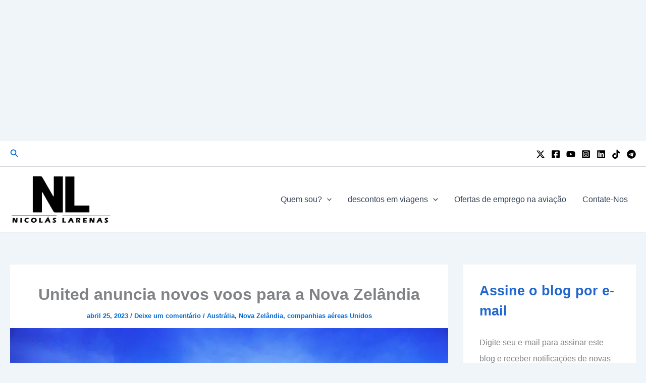

--- FILE ---
content_type: text/html; charset=utf-8
request_url: https://www.google.com/recaptcha/api2/aframe
body_size: 258
content:
<!DOCTYPE HTML><html><head><meta http-equiv="content-type" content="text/html; charset=UTF-8"></head><body><script nonce="wK6z99TYIopavzmePN1RBQ">/** Anti-fraud and anti-abuse applications only. See google.com/recaptcha */ try{var clients={'sodar':'https://pagead2.googlesyndication.com/pagead/sodar?'};window.addEventListener("message",function(a){try{if(a.source===window.parent){var b=JSON.parse(a.data);var c=clients[b['id']];if(c){var d=document.createElement('img');d.src=c+b['params']+'&rc='+(localStorage.getItem("rc::a")?sessionStorage.getItem("rc::b"):"");window.document.body.appendChild(d);sessionStorage.setItem("rc::e",parseInt(sessionStorage.getItem("rc::e")||0)+1);localStorage.setItem("rc::h",'1769892581998');}}}catch(b){}});window.parent.postMessage("_grecaptcha_ready", "*");}catch(b){}</script></body></html>

--- FILE ---
content_type: text/vtt; charset=utf-8
request_url: https://video-meta.open.video/caption/yeZzmmRzolhPIMhH/a140578bc2a38a9ce1a6f348f6457b69_pt-BR.vtt
body_size: 6664
content:
WEBVTT

00:00.009 --> 00:04.860
a primeira vista. Esse aqui parece um restaurante normal,
né? Com aquela carinha descolada que a gente adora e tal

00:04.860 --> 00:12.510
Mas ele tem seus mistérios e para
no teto Oh, tá cheio de tubos que

00:12.510 --> 00:35.029
aliás vão me trazer uma surpresinha! H�

00:35.029 --> 00:38.750
quem diga que o burger é o melhor
hambúrguer da Nova Zelândia

00:38.750 --> 00:45.509
Outros defendem que ele é o melhor hambúrguer do Hemisfério Sul
e outros tantos insistem que ele é o melhor hambúrguer do Planeta

00:45.509 --> 00:55.009
Bom, eu hashtag diferentona que sou Decidi vir aqui em um horário
alternativo pra ficar menos tempo esperando a minha vez Porque

00:55.009 --> 01:01.514
normalmente essa fila, gente tipo vai até ali,
Sei lá, tô dando uma olhada aqui no cardápio

01:01.514 --> 01:05.955
Bom, todas as opções aqui gira em torno
dos treze dólares, né, os holandeses

01:05.955 --> 01:10.775
E eu acho que eu vou com a primeira opção,
que é tipo o clássico que é bife neozelandês

01:10.775 --> 01:23.489
éclaroalface,tomate,cebolaroxaeregedetomate.Quantas

01:23.489 --> 01:30.230
mesas aqui lá fora então o que muita gente faz
é pegar o sanduíche e comer com lugar da cidade

01:45.669 --> 01:54.709
Vou sentar aqui. Afinal de contas com tanto
lugar bonito nessa cidade que eu vou comer

01:54.709 --> 02:06.050
dentro de um lugar fechado,
né Ah, te achei. �

02:06.050 --> 02:11.089
isso né? A ideia é ótima. O visual
é incrível, mas sol o guardanapo

02:19.470 --> 02:25.639
Era uma vez um posto de gasolina que
fechou. Mas continua vendendo álcool

02:25.639 --> 02:35.100
ou melhor, cerveja �

02:35.100 --> 03:09.089
mas não é qualquer cerveja, né? É cerveja artesanal.
Falei que o Wellington era uma cidade hipster de

03:16.050 --> 03:26.119
T T comprovado, essa é a Lola

03:26.119 --> 03:32.190
e é Dá pra sentir o cheiro da cereja
e olha, não é nem um pouco amarga

03:32.190 --> 03:48.229
Bem gostosa! Hum gente tem cheiro de

03:48.229 --> 03:59.759
natureza assim de floresta, sei lá. Então

04:01.899 --> 04:11.910
o nome dessa cerveja aí é bem sugestivo

04:11.910 --> 04:26.369
que eu traduziria como algo tipo erva venenosa

04:26.880 --> 04:36.119
Olha, eu vou falar um negócio pra
vocês muito antes, até de eu provar

04:36.119 --> 04:40.399
essa cerveja aqui. Eu só experimentei
duas por enquanto. E eu? Assim

04:40.399 --> 04:48.600
Garanto pra vocês que a experiência de tomar uma cerveja artesanal
é completamente diferente de qualquer cerveja feita em larga escala

04:48.600 --> 05:05.739
E eu não tô botando a hipster aqui
não é pra valer. Degustação

05:05.739 --> 05:15.000
éassimgenteprestaratenção,apreciarcadasabor.Cadaaromanãoéumaatividadequecêfazassimdequalquerjeito.Eutômeempenhando,Sóisso

05:16.329 --> 05:31.489
Hum a

05:31.489 --> 05:36.170
primeira vista esse aqui, parece um restaurante normal,
né? Com aquela carinha descolada que a gente adora e tal

05:36.170 --> 05:43.679
Mas ele tem seus mistérios, repara
no teto, oh tá cheio de tubos que

05:43.679 --> 06:00.380
aliás, vão me trazer uma surpresinha! Não

06:00.380 --> 06:08.089
gente, eu vi uma campainha. Acabou! Chegou é
isso? Eh Como é que funciona isso aqui assim

06:08.089 --> 06:18.390
Sim, sim. Delivery

06:18.390 --> 06:27.609
for d D Oh, entrega, pneumática caminho, como

06:27.609 --> 06:37.559
équeabreassim,né?Aítômuitoemocionada!Tiranteséisso

06:37.559 --> 06:46.820
Batata frita com um detalhe olha,
a batata frita vem assim e cachos

06:46.820 --> 06:51.619
vocês já tinham visto? Eu nunca
tinha visto, não, não é muito bom

06:52.890 --> 07:04.839
éomeu.Esseéomeu.Tocouacampainhaaqui,eutôchecarcomigotávindoaí.Émuitaemoção!Aiolhasim

07:04.839 --> 07:11.920
oh, outra entrega especial para Didi, Eu pedi pra
eles me surpreenderem que que será que tem aqui

07:11.920 --> 07:21.549
Hein? Vamos descobrir. Ah, sou um
mini hambúrguer ai. Que máximo

07:23.619 --> 07:36.549
Gente é muito caixinha de surpresa Agora

07:36.549 --> 07:40.700
a dúvida é que pra pagar é
só colocar no Tube também

07:51.269 --> 07:56.160
Além de capital da Nova Zelândia,
Wellington se autointitula a capital do Café

07:56.160 --> 08:02.559
Bom e posso falar. Uma coisa é realmente impressionante
a quantidade de cafeterias per capita que tem nessa cidade

08:02.559 --> 08:07.399
E desde que eu cheguei aqui, todo mundo falou pra mim cê
tem que provar o cê tem que provar o cê tem que provar

08:07.399 --> 08:14.220
o o que vem a ser. O não sei bem, mas é um tipo
de café e é o que eu vou experimentar agora

08:20.209 --> 08:38.979
Ah, olha só com a como chama isso em português
é a que é o símbolo da Nova Zelândia

09:07.280 --> 09:16.179
gostoso. Bem que ele falou vem primeiro o gosto do café. E depois
vem só assim aquele toquezinho de leite cremoso com uma espuma que

09:16.179 --> 09:30.239
não é muita espuma, mas é um
pouco de espuma. É isso é cal

09:30.239 --> 09:41.039
calma? Vai dar certo. Okay,
Ai que bonitinho, né? Então

09:41.039 --> 09:49.099
eu tô dando uma mexidinha aqui no leite dentro da jarra, tô tentando
descobrir qual a velocidade correta pra ficar com o leite no ponto

09:49.099 --> 10:13.419
do fat É uma textura de leite suave,
aveludada. É isso que tá virando Oh

10:13.419 --> 10:22.549
oh! Ca ca é o seguinte gente, esse
é o meu e se não tiver virado a ele

10:22.549 --> 10:40.719
no mínimo virou uma média
deliciosa e já vai me satisfazer. Eu

10:40.719 --> 10:44.760
vim parar nessa sorveteria porque eu ouvi
dizer que ela tinha uns sabores bem exóticos

10:44.760 --> 10:49.000
E de fato, cara, tem umas
coisas que tipo oh no Wake Care

10:49.000 --> 10:57.239
A caminho de Kelly Care! Uh, AFN cookies
eh não sei o que lá com o copo bom

10:57.239 --> 11:00.979
o complicado é o seguinte aqui
Olha, não dá pra ver nada

11:01.559 --> 11:07.570
Tá só escrito o Cream E você
não vê a cor de nenhum sabor

11:07.570 --> 11:22.440
Isabel

11:22.440 --> 11:32.500
Strong Man aparece ai ai, Que
delícia! Então é Vanilla

11:32.500 --> 11:39.599
com favas de mel junto Hum,
hum É muito bom muito bom

11:39.599 --> 12:07.955
Isso é muito bom. Ah, �

12:07.955 --> 12:34.294
de

12:35.359 --> 12:46.700
gente? Eh a experiência aqui dessa sorveteria. É um misto
de experiência gastronômica com aula de geografia mais

12:46.700 --> 12:57.650
ou menos além dos sabores e tal muito exóticos, de sorvete. Tem umas
coisas interessantes que são esses cones aqui E é um mais lindo

12:57.650 --> 13:11.409
que o outro

13:11.409 --> 13:15.210
Olha o tamanho do cone que eu vou
pegar? Perfeito pra uma selfie

13:24.169 --> 13:27.919
Oh, vira uma moldura! Não é muito legal!
Espera aí Espera aí aqui, aqui, aqui

13:28.580 --> 13:37.630
aqui, hum peguei e não assim! Amei! É
bom que eu já dei uma sentada aqui e da�

13:37.630 --> 13:41.909
eu vou caber melhor. Acho na hora
da foto. Tá encaixando melhor

13:41.909 --> 13:48.500
né? Vou tentar encarar T�


--- FILE ---
content_type: text/vtt; charset=utf-8
request_url: https://video-meta.open.video/caption/oisWukLcXeIWifgV/da9a8b07bc5fdc6f1fd1e9dbf82bd3e0_pt-BR.vtt
body_size: 46844
content:
WEBVTT

00:08.850 --> 00:14.600
gente, vocês não vão acreditar nisso. Mas
tudo o que dizem sobre a Austrália é verdade

00:18.049 --> 00:21.879
Estamos na Austrália ah, espera só um
segundinho que eu ainda não me adaptei bem aqui

00:21.879 --> 00:27.940
Um momentinho, aí sim, melhor. Então estamos aqui na
Austrália pessoal, o incrível país que deu ao mundo a Hug

00:27.940 --> 00:36.330
o wifi e o incrível Hil. Jackman, o único país continental
do mundo e o único continente sem vulcões ativos

00:36.330 --> 00:42.194
dono de praias irreais, das quais esses
tem mais de dez mil e pessoas muito felizes

00:42.194 --> 00:46.154
Esse grande episódio nos leva a duas
das maiores cidades da Austrália

00:46.154 --> 00:51.794
Melbourne e Sidney, e vamos tentar descobrir
qual é a melhor na companhia de um australiano

00:51.794 --> 00:59.294
Passeamos em um conversível branco pela estrada mais bonita da Austrália e
mostramos alguns lugares muito lindos que você Não esperaria ver por aqui

00:59.750 --> 01:05.860
Naturalmente as praias locais molhar os olhos com
lágrimas de ternura dos representantes da fauna local

01:05.860 --> 01:10.620
E o mais importante, vamos tentar descobrir
como é esse país e por que ele é tão legal

01:11.879 --> 01:19.089
mas antes de começar eu vou contar como que eu cheguei aqui e
quanto isso me custou a primeira resposta de quase todo mundo quando

01:19.089 --> 01:24.199
você menciona a Austrália é meu Deus deve
ser tão longe, provavelmente tão caro

01:24.199 --> 01:30.379
Em princípio, as duas opiniões são verdadeiras. Mas
vamos por ordem, uma passagem pra Austrália me custou mil

01:30.379 --> 01:38.290
Era só de ida. O Antônio mandou avisar que não vai mais
fazer vídeos porque você não se inscreveu no canal dele

01:38.290 --> 01:47.629
Então se inscreva que ele continua compartilhando alegremente as suas viagens.
Decidi começar a conhecer a Austrália como uma das maiores cidades do país

02:15.639 --> 02:21.789
Você sabe que eu não gosto de visitar grandes cidades e minhas
viagens, mas no caso da Austrália a história é diferente

02:22.360 --> 02:28.970
A grande maioria de habitantes do país vive nas cidades costeiras,
enquanto a parte central do país é muito escassamente povoada

02:28.970 --> 02:33.270
praticamente um deserto. Isso é o melhor
compreendido a partir dessa fotografia

02:33.270 --> 02:37.270
O verde aqui são as florestas.
Isso em comparação é a Europa

02:38.139 --> 02:44.389
Vamos começar com a cidade mais dinâmica da Austrália,
mas antes de sair do hotel e começar a passear pela cidade

02:44.389 --> 02:48.089
vamos fazer um pequeno teste para
que eu entenda para o que me preparar

02:48.960 --> 02:56.449
Então, pessoal, vamos começar testando os seus conhecimentos sobre a
Austrália. Aqui vai uma pergunta muito simples a capital da Austrália

02:56.449 --> 03:05.520
éMelbourneouéSydney?Bom,arespostacorretaéclaroqueéCamberra,massevocêescolheroMelborne,aprincípio,cêtáperto

03:05.520 --> 03:10.240
Porque Melborne já foi a capital da Austrália,
não é? Mas cê não escolheu o Melbourne

03:10.240 --> 03:15.360
né? É, Escolheu o Sidney? Não, não, Tá? Tá bom, Então
é mais um motivo pra você assistir a esse episódio

03:15.360 --> 03:19.559
Eu já prevejo que a resenha vai ser bem
tendenciosa, porque eu gostei muito de Melbourne

03:19.559 --> 03:26.360
mas primeiro vamos descobrir o que está acontecendo com a capital da Austrália.
Camberra foi construída como resultado de uma longa disputa entre Melbourne e

03:26.360 --> 03:32.919
Cid pelo direito de ser chamada a capital da Austrália. É um caso em
que essa é a versão intermediária que foi conveniente para ambas

03:32.919 --> 03:38.289
as partes. Quanto a Melbourne basicamente você
pode estudar o resto do país por meio dela

03:38.289 --> 03:47.740
Pra começar, há um grande número de edifícios vitorianos. Eles geralmente coexistem
com arranha-céus modernos e faz sentido porque a Austrália ainda é tecnicamente

03:47.740 --> 03:53.160
governada pela Rainha Elizabeth e a todos os sinais
disso, como o tráfego inglês e da mão esquerda

03:53.839 --> 04:02.210
Em segundo lugar, há um certo relaxamento e leveza tradicionais ingleses
em tudo isso e sabe de uma coisa Isso tem um efeito muito positivo

04:02.210 --> 04:08.869
na atmosfera, porque há muitos turistas, muitas pessoas
criativas. Consequentemente, há bairros de muita arte

04:14.220 --> 04:19.950
mas as ruas são muito limpas. Há bebedouros e
até os sem tetro locais são raros e muito limpos

04:19.950 --> 04:23.779
Aqui está um homem dormindo na rua e
tudo está limpo e arrumado ao lado dele

04:23.779 --> 04:31.309
tem até um livro lá, o nosso homem entenderá imediatamente
que tais coisas não acontecem e há alguma verdade nisso

04:31.309 --> 04:39.209
E agora? Vou contar o principal segredo de Melbourne, e é que
esta cidade foi votada como a mais confortável para se viver

04:39.559 --> 04:44.130
e não apenas uma ou duas vezes
não, mas sete vezes seguidas

04:44.130 --> 04:48.329
sete. E é por isso que eu tenho muita
curiosidade em saber o que que essa cidade tem

04:48.329 --> 04:53.029
que as outras não têm. E por que que de repente
foi eleita a cidade mais confortável pra se viver

04:53.029 --> 04:58.029
Foram sete anos seguidos. Eu passei dois dias em
Melbourne tentando descobrir o que era o quê

04:58.690 --> 05:03.600
De qualquer forma, comece a contar nos dedos o
que se compara com a cidade em que você mora

05:07.140 --> 05:13.130
Em primeiro lugar, há muito transporte verde aqui
em particular. vários bondes coloridos e todos eles

05:13.130 --> 05:19.109
incluindo este famoso bonde da velha escola,
são totalmente gratuitos. No centro para todos

05:19.109 --> 05:28.119
éclaro,metrôetrenselétricosemuitasbicicletas,alémdeciclovias.Hámuitoverde

05:28.119 --> 05:34.440
não só nas ruas e parques. Acredite,
aqui tem muitos aqui, tem um dois três

05:34.440 --> 05:38.440
Isso aqui é só uma parte. Mas também
existe muita vegetação nos prédios

05:38.440 --> 05:44.179
O que aproxima Melbourne a Cingapura,
por exemplo, é uma cidade muito verde

05:44.179 --> 05:49.899
A cidade mais verde talvez tem árvore em todo lugar.
Como você anda cercado por arranha-céus em Nova York

05:49.899 --> 05:59.070
éclaroquesótemconcretoepronto.Temalgunsparques,masprincipalmente,concreto.Aqui,muitasárvores,otraçadourbanoémuitoconfortávelporaqui

05:59.070 --> 06:03.119
Todas as ruas estão dispostas perpendicularmente,
o que facilita muito a navegação

06:04.179 --> 06:10.010
Há muito poucos anúncios na cidade. Eles existem, é claro,
mas são tão bem feitos que eles não irritam os olhos

06:12.100 --> 06:21.089
Vamos em frente. A arquitetura aqui varia de arranha-céus modernos a edifícios
muito antigos edifícios vitorianos são justapostos com casas adequa

06:21.089 --> 06:25.549
Há também uma arquitetura interessante. Assim,
por exemplo, é a fachada usual de um edifício

06:25.549 --> 06:30.200
assim como o retrato da pessoa, em
cuja homenagem foi construído e

06:30.200 --> 06:35.359
claro, meu estilo favorito. Los papas chupou
também está presente por aqui Em geral

06:35.359 --> 06:39.100
a arquitetura aqui é muito legal,
você anda por aí e realmente desfruta

06:39.929 --> 06:44.579
Melbourne é a capital esportiva da Austrália.
Em primeiro lugar, ele hospede o australiano

06:44.579 --> 06:49.940
O que significa que há muitos campos de tênis Há
um estádio para fut que é o futebol australiano

06:49.940 --> 06:58.980
Éumamisturaderugbyefutebol.Osjogadorescorremvintequilômetrosemumjogoeosárbitrosnuncaparambom,quasenunca.ResumindoaAustrália,meusamigos

06:58.980 --> 07:03.855
Austrália e em geral, as pessoas aqui são muito
esportivas. E isso não é mérito só do povo

07:03.855 --> 07:08.864
mas também do Estado, que está lutando pela
saúde da nação de uma forma muito interessante

07:08.864 --> 07:14.554
Fato é que o governo australiano está seguindo. Eu acho
uma política brilhante de tirar os cigarros do povo

07:14.554 --> 07:18.815
porque os cigarros são os mais caros do
mundo. Foi o que me disseram até então

07:18.815 --> 07:22.334
Que eu saiba, os cigarros mais caros
que eu tinha visto estavam em Cingapura

07:22.334 --> 07:28.535
Um maço custa algo como quinze ou dezasseis
americanos Tem um Seven eleven clássico

07:28.535 --> 07:33.940
Vamos verificar quanto que custam os cigarros
na Austrália, quanto que é o cigarro aqui

07:33.940 --> 07:38.660
amigo só pra saber, porque tem uns
rumores de que vocês aqui na Austrália

07:38.660 --> 07:43.119
tem os cigarros mais caros do
mundo? Não é? É verdade? Eh

07:43.119 --> 07:51.670
eh não, não, não preciso, não. Ah, não. Ah,
tá trinta e dois dólares australianos Que loucura

07:51.670 --> 07:59.959
Cara? Bom! De qualquer forma pessoal, então um maço custa cerca de
bom cerca de uns vinte e três a vinte e quatro dólares americanos

08:00.359 --> 08:04.660
Eu acho que essa é a melhor maneira do
governo de largar o hábito de fumar do pessoal

08:04.660 --> 08:13.450
porque quer dizer a esse preço é cem de abandono. A isso devemos
acrescentar a limpeza das ruas e a atitude geral dos cidadãos em

08:13.450 --> 08:17.730
relação à aparência da cidade. O grande
número de restaurantes, cafés, bares

08:17.730 --> 08:25.549
pontos de alimentação e a rica vida noturna
está uma fila em uma boate em frente ao meu hotel

08:26.679 --> 08:31.529
Assim você obtém a cidade confortável que
procura. Não é a conhecida Nova York ou Amsterdã

08:31.529 --> 08:37.460
mas uma cidade confortável e compacta o suficiente para
se viver confortavelmente sem muito congestionamento

08:37.460 --> 08:42.890
Agitação onde tudo está próximo, existe até um
porto de cruzeiros. Então essa cidade não se destaca

08:42.890 --> 08:47.840
ela não é pequena, não é grande. Ela não é uma
vila, mas também não é uma cidade super barulhenta

08:47.840 --> 08:54.210
tem um pouco de tudo. Eu acho que essa é
uma descrição bastante precisa de Melbourne

08:54.210 --> 08:59.289
Tem de tudo, mas não demais. Eu não
gostaria de ficar muito mais tempo na cidade

08:59.289 --> 09:03.210
mas eu tenho alguns lugares interessantes
em Melborne pra mostrar pra vocês. Bom

09:03.210 --> 09:08.109
antes de tudo, a rua mais interessante ou
melhor, não é uma rua, mas sim um beco

09:08.109 --> 09:17.179
ÉaviaeCdesi.Enãoéonomeemsi,masobecooficialquefoiabertopeloprefeitodeMelbournecomaspalavrasqueagoraeuvoucitar

09:17.179 --> 09:22.539
Como diz a música, se há uma estrada para
o inferno, há uma estrada para o céu

09:22.539 --> 09:26.619
De qualquer forma, o governo local está
muito comprometido como você pode ver

09:26.619 --> 09:31.299
A via é muito atmosférica e é sobre o trabalho da
banda E E se é uma banda originária da Austrália

09:31.299 --> 09:34.815
se você não souber com certeza
os fãs vão adorar esse lugar. Eu

09:34.815 --> 09:38.695
pra minha vergonha! Não sabia que a banda
se era a mesma australiana, na verdade

09:38.695 --> 09:42.335
mas é basicamente fazer um beco
com o nome de um grupo de rock

09:42.335 --> 09:50.655
decorá lo assim, desse jeito é muito legal. E pra você não passar
tanta vergonha quanto eu passei eu devo dizer que o Russel Crow

09:50.655 --> 09:57.715
Melgas, Nicole Kidman, Kate Blanchet
e H Jackman, assim como Hit Leger

09:58.119 --> 10:02.989
também são da Austrália. O próximo local
brilhante está na área de B Beach Sim

10:02.989 --> 10:07.690
Pessoal B Beach também está aqui, e um pouco
mais tarde vocês vão entender o porquê

10:07.690 --> 10:12.530
E é um dos maiores símbolos de Melbourne,
casas de praia coloridas, com mais de cem anos

10:12.530 --> 10:17.650
Há exatamente oitenta e duas delas, todas do
mesmo tamanho e feitas dos mesmos materiais

10:17.650 --> 10:21.770
E são todas bem numeradas e um
ponto turístico muito popular. Bom

10:21.770 --> 10:27.030
olha só, eles estão até gravando clipes! A
nossa favorita é a casa número trinta e oito

10:27.799 --> 10:35.450
Agora o interessante é o preço, porque tão todas a venda e o custo
médio da casa é de duzentos mil dólares australianos cerca de

10:35.450 --> 10:40.330
cento e cinquenta mil dólares americanos Bom,
cê sabe, né? Valor histórico e tudo mais bom

10:40.330 --> 10:48.619
mas o próximo ponto foi um acidente e uma grande
sorte! Eu tô dentro de um Uber e eu vejo isso não

10:48.619 --> 10:55.299
Isso é um milagre absoluto, porque olha só aqui
tem um lago rosa bem no meio da cidade pessoal

10:55.299 --> 11:01.080
Isso aqui tudo parece totalmente
fantástico, né? Quer dizer tipo o quê

11:02.619 --> 11:21.349
Certamente parece divertido do solo,
mas vamos tentar ver de cima. Eh

11:21.349 --> 11:26.049
Eu percebo, é claro que os habitantes da cidade
de Margaret não se surpreendem com a cor da água

11:26.049 --> 11:30.390
mas é de fato um verdadeiro milagre,
porque aconteceu literalmente, em um dia

11:30.390 --> 11:36.510
Quer dizer, ainda ontem a água do lago tava com uma cor totalmente
normal. Na verdade tem vários desses lagos na Austrália e eu ia

11:36.510 --> 11:40.739
visitar um, Mas ele fica no meio do
nada e esse tá bem em Melbourne

11:40.739 --> 11:44.849
Olha só é muita sorte. Na verdade, eu
vejo um grupo de moradores, obviamente

11:44.849 --> 11:49.880
não são turistas, eles vêm fotos, isso
significa que é uma raridade pra eles também

11:49.880 --> 11:54.280
A razão pra essa mudança de cor repentina
é o calor extremo e a falta de chuva

11:54.280 --> 11:59.979
No fundo do lago crescem algas unicelulares que produzem
pigmentos vermelhos nessas condições climáticas

11:59.979 --> 12:05.159
Daqui de cima, parece Photoshop ou algo
fantástico. É um evento bastante raro

12:05.159 --> 12:09.039
ocorrendo em média, apenas uma vez por
ano. E ver um lago rosa como este é

12:09.039 --> 12:17.450
obviamente, uma grande sorte. Você mora em Melbourne,
não é há quinze anos e você nunca viu nada parecido

12:17.450 --> 12:23.659
Uau! Algo muito importante que você deve saber sobre Melbourne em particular
e a Austrália como um todo agora será contado a você pelos próprios

12:23.659 --> 12:34.010
australianos. Eu sou

12:34.010 --> 12:41.460
Mas é muito cosmopolita, não é obrigado. A Austrália
é um país de imigrantes e basta andar na rua pra vê-los

12:41.460 --> 12:45.960
Pense nisso dez Em cada doze pessoas com
quem conversei na rua vieram pra Austrália

12:45.960 --> 12:51.640
de outro país. Eles não nasceram aqui. Cerca
de duzentas nacionalidades diferentes vivem aqui

12:51.640 --> 12:56.599
moram lado a lado, tem famílias, vivem
basicamente sem conflitos e isso é incrível

12:56.599 --> 13:00.119
Tem até uma ponte com pequenas placas
com os nomes de alguns dos países

13:00.119 --> 13:04.599
de onde as pessoas já vieram para a Austrália.
E por aqui você vê nomes como Rússia

13:04.599 --> 13:11.039
Ucrânia, Bielorrússia, Cazaquistão. Tem inclusive, alguns
nomes de cidades. Existe até um distrito de Balaclava

13:11.039 --> 13:16.580
em Melbourne, Bom basicamente o que que eu posso dizer
quando um dos policiais que me cumprimentou no primeiro dia

13:16.580 --> 13:21.960
Bom, porque basicamente eu decidi voar meu drone perto de um prédio
de escritórios que acabou sendo um dos prédios da prefeitura

13:21.960 --> 13:27.030
que é realmente estranho, né? Que que é um prédio da
prefeitura, sem coluna bom, Um dos policiais era da Ucrânia

13:27.030 --> 13:31.159
Obrigado. Muito obrigado. Vocês são
muito gente boa. Eu não fii seus rostos

13:31.159 --> 13:40.289
Obrigado. Obrigado! Tá, tchau. Tchau, tchau, okay Agora,
todas essas pessoas, independentemente de onde vieram

13:40.289 --> 13:45.690
recebem o nome engraçado de Ozi, lê-se
como o Z I, que significa australiano

13:45.690 --> 13:50.049
Eu, como alguns de vocês, também tenho alguns amigos
na Austrália e planejei encontrá-los à noite

13:50.049 --> 13:57.109
Mas primeiro decidi parar em um pier muito famoso na área de
Kilda pra ver outros imigrantes famosos que moram aqui em Melbourne

13:57.109 --> 14:03.450
Há mais de cem anos várias centenas de turistas
se reúnem por aqui todas as noites para Vê-los

14:03.450 --> 14:07.150
e esses pequenos imigrantes aparecem
nos raios vermelhos. Eu não disse nada

14:07.150 --> 14:18.559
porque eu tava rindo o tempo todo. Esses

14:18.559 --> 14:24.580
pequenininhos são hilários. Eu morri de rir. Eles são
tão engraçados que eu simplesmente não conseguia falar

14:24.880 --> 14:29.609
Existe até uma patrulha especial de pinguins
para proteger esses caminhantes dos turistas

14:29.609 --> 14:35.809
São voluntários que controlam o público e iluminam os
pinguins com lanternas vermelhas para não assustar os animais

14:35.809 --> 14:42.409
Eles são chamados de pequenos pinguins. Não crescem mais de
quarenta centímetros e realmente parecem ser bem pequenos

14:42.409 --> 14:55.309
aqui em um pier de Melbourne. Eles se aninham há
quase cem anos e gorjeiam na linguagem dos pinguins e

14:55.309 --> 15:01.250
então encontrei meus amigos são o Sergey
e Thi que moram em Melbourne há oito anos

15:01.250 --> 15:07.429
Em seguida, vamos dar uma olhada no show que é a
Melbourne à noite e é tão boa noite quanto durante o dia

15:08.340 --> 15:17.830
Éaúnicaperguntaqueagenteteméoquequeacontececomasgaivotasquesobrevoam?Ah,essefoipoderoso,hein?Eeuaprendioutracoisamuitointeressantesobreotransporte

15:17.830 --> 15:26.969
na cidade, então pra ver como vivem os

15:26.969 --> 15:35.049
nossos amigos da Austrália fomos às casas
deles, cê me mostra o seu apartamento

15:35.559 --> 15:39.830
eles têm um apartamento muito legal, mas
agora eu vou contar algum segredo sobre ele

15:41.390 --> 15:47.400
aquela mesa ali. Eu percebi imediatamente que ela é muito
muito legal. Eu realmente colocaria ela no meu escritório

15:47.400 --> 15:53.609
mas ela é uma mesa de lixo, as pessoas
deitaram ela na rua e esse aqui oh aqui

15:53.609 --> 15:58.469
oh, um sofá preto elegante, eu
vou mostrar aqui tá aqui, tá aqui

15:58.469 --> 16:02.159
E ai tá vendo isso aqui É impressionante, oh, eu
presumo que seja aqui em novo. Isso aqui não é sim

16:02.159 --> 16:07.619
novo. Esse sofá aqui preto também é algo
que eles pegaram porque alguém reciclou eles

16:07.619 --> 16:11.599
Isso é impressionante, né? Olha, isso aqui,
Isso aqui é couro, isso aqui é muito legal

16:11.599 --> 16:17.530
Vamos continuar Serguei no que que cê
tá sentado aí? É uma cadeira incrível

16:17.530 --> 16:21.710
né? Foi jogada no lixo? Também?
Não, mas eu, como novas, não é

16:21.710 --> 16:27.489
Vamos pra Austrália, eu imploro Vem
em mim que eu preciso dessas coisas

16:27.489 --> 16:31.169
Eu tô pronto! Eu preciso de
móveis pro meu estúdio em geral

16:31.169 --> 16:35.690
colocar móveis e eletrodomésticos em bom
estado do lado de fora é uma coisa local

16:35.690 --> 16:42.049
Pra quem não entendeu. Eu tô perto da lixeira local. Agora, as pessoas
levam coisas de segunda mão pra rua na esperança de que alguém

16:42.049 --> 16:47.330
as leve de graça. Caso contrário os proprietários terão
que pagar pela reciclagem e eu nunca pensei que diria isso

16:47.330 --> 16:51.849
mas aqui é um bom lugar pra achar coisa
legal. Viu? E com o que você trabalha hoje

16:51.849 --> 16:57.869
Ah, se sua mãe não passou
de J C. Em resumo pessoal

16:57.869 --> 17:03.330
isso é irreal. Mas eh Foi o ser gay que foi
a primeira pessoa a dar um aqui na Austrália

17:03.330 --> 17:08.030
porque não havia por aqui. Eles passaram
por toda a Europa por nossos países

17:08.030 --> 17:13.390
mas não por aqui E esse cara trouxe isso
pra cá, fala aí ser gay eu falei Certo

17:13.390 --> 17:22.668
Não, mas pera foi isso ou não foi.
Nunca vi isso. O ser gay tá sendo modesto

17:22.668 --> 17:31.948
éclaroporqueasuaempresaHerbert,agorafaturacemmildólaresporano.Issodefinitivamenteéumacoisapraseorgulhar.Bomcomosempre,conversar

17:31.948 --> 17:40.668
com os locais dá muito mais informações do que
a Wikipedia ou o Google ali legalizou a prostituta

17:40.668 --> 17:49.769
Não, não, Então você pode ir legalmente. Tá a�

17:50.170 --> 17:57.939
a Bunge. Eles moram em um bairro chamado
CTE. É um bairro bem calmo e aconchegante

17:57.939 --> 18:02.119
mas eu não tava tão interessado
no bairro quanto em seus habitantes

18:03.619 --> 18:10.550
Olha, eu entendo que o papagaio local
é uma coisa absolutamente comum

18:10.550 --> 18:14.589
mas eh Cê simplesmente sai e
tem papagaio eu voando no quintal

18:15.579 --> 18:19.469
não em uma gaiola, é claro, mas
na rua já deu pra entender, né

18:19.469 --> 18:24.609
Nós ficamos muito interessados e fomos ver mais
criaturas voadoras que habitam a Austrália

18:27.569 --> 18:33.959
minha nossa, Olha quanto esses caras
tão pendurados nas árvores em cachos

18:36.510 --> 18:43.099
essas raposas tão dormindo agora, mas tem muito barulho
por aqui. Parece que eles tão só falando um com o outro

18:43.550 --> 18:48.520
Muito importante. Esses não são morcegos,
são exatamente raposa. Em primeiro lugar

18:48.520 --> 18:52.479
são completamente inofensivas. Geralmente
se alimentam da polpa do fruto e das flores

18:52.479 --> 18:57.560
E segundo não tem a localização como os morcegos,
mas tem uma boa visão e um olfato bem ruim

18:57.560 --> 19:03.719
Resumindo isso lembra um berçário na hora do silêncio, quando
a professora sai do berçário e todo mundo tem que dormir

19:03.719 --> 19:09.300
Mas enfim, ninguém tá dormindo. Todo mundo tá falando com
outro Alguém tá brigando com o outro Alguém tá só pensando

19:32.239 --> 19:39.010
pareceria tipo okay? Morcegos, né? Um pouco maiores,
mas na verdade o meu medidor de ternura quase quebrou

19:39.010 --> 19:42.939
Aqui eles são muito fofos, especialmente
quando a coisa paira sobre a sua cabeça

19:42.939 --> 19:47.910
Olha pra você com aqueles olhinhos redondos, tipo quem
que é aquele lá embaixo, hein? Perturbando meu sono

19:48.189 --> 19:51.699
Vou te falar assim Um cara chega até você
e diz Olha, doa um dinheiro pros morcegos

19:51.699 --> 19:55.869
Cê não hesitaria em tirar uma nota de
dez e colocar no bolso dele. Viu porque bom

19:55.869 --> 20:00.699
eles são muito fofos! Agora me dá licença tá.
Porque um pouquinho mais sobre os animais na Austrália

20:00.699 --> 20:08.010
porque o assunto merece uma história à parte, já que há um número
de espécies nesse país que não são encontrados em nenhum outro lugar

20:08.010 --> 20:15.170
Fora da Austrália, em primeiro lugar, é o diabo da Tasmânia, um apelido
dado ao animal pelos europeus devido aos gritos noturnos que o diabo

20:15.170 --> 20:19.849
pode emitir, mas também olha para
aquele focinho é um pouco manhoso

20:19.849 --> 20:27.469
Agora, a triste notícia é que a Tasmânia tem uma epidemia de uma
doença incurável da qual dezassete da população do diabo já morreu

20:27.810 --> 20:32.180
Agora restam apenas cerca de dez mil.
Então, pra manter a população saudável

20:32.180 --> 20:36.500
eles são transportados para a Austrália e
sabe Eu acho que eles tão indo muito bem aqui

20:36.500 --> 20:44.729
viu O próximo bom, é um símbolo importante da Austrália,
os cangurus até aparecem no brasão do país pequenos

20:44.729 --> 20:53.819
éclaro,massãotãodivertidosquantopodemser.Essessãobemmansos.Elesnãotêmmedodaspessoasporqueosvimosnozoológicoenanatureza.Vocêmalseriacapaz

20:53.819 --> 20:57.750
de coça lo atrás da orelha. Os cangurus
têm pernas frontais muito fracas

20:57.750 --> 21:05.729
mas tem pernas de trás muito fortes e uma cauda que lhe permite
saltar até três metros de altura e oito metros de comprimento

21:06.640 --> 21:11.560
No entanto, existem exceções. Olha
só pra esse atleta vê se tá evoluindo

21:11.560 --> 21:15.900
hein? E isso aqui é bom, ele é o
campeão mundial de Cross Fit Canguru

21:15.900 --> 21:21.849
né? Bom, Em princípio, ele pode tirar o seu celular, Não
bebo, mas cê nem precisa ir pra academia pra construir músculos

21:21.849 --> 21:30.959
Ésóvocêsairpulandoquenemesseolay!Isabel,Isabel,Oi,Isabel,olhapramimeleébem

21:30.959 --> 21:35.280
bonito aqui. Cê sabe que ele tem milhares?
Tem centenas delas Vamos pra minha casa

21:35.280 --> 21:38.979
Vamos pra Israel um apartamento
perto de arqui e tudo mais! Vamos lá

21:38.979 --> 21:45.829
Isabel, pô, oi, Isabel! Em resumo pessoal,
os cangurus são perfeitamente calmos

21:45.829 --> 21:54.869
perfeitamente contactável, pelo menos nesses zoológicos de contato. Arquiteturas
normais pacíficas. Embora tenha tido alguns momentos em que eles começaram

21:54.869 --> 22:00.280
a atacar alguns cães, as pessoas tiveram que
defendê los. Eu até tentei treinar com um canguru

22:00.280 --> 22:04.250
mas sem sucesso. Olha só ele,
obviamente não esperava por isso, né

22:04.959 --> 22:11.579
De qualquer forma é melhor alimentar os cangurus
do que lutar com eles. E agora a maior superestrela

22:11.579 --> 22:19.459
o meu animal. Totem pessoal O coala A única
coisa que o coala faz na vida é comer e dormir

22:19.459 --> 22:26.599
Eles dormem em todos os tipos de posições
deitados, sentados, pendurados, sentados de novo

22:26.599 --> 22:34.050
normalmente viram coala. Se movendo eh uma grande
sorte. Mas naquele dia a gente teve sorte bom

22:34.050 --> 22:37.550
resumindo pessoal como os quais elas
dormem, em média, vinte horas por dia

22:38.189 --> 22:47.219
Éhoradeadmitirquesomostodoscoalas.Umcoalaémuitoparecidocomqualquerumdenóspelamanhã,depoisdeumafestaapressada,Aindaháuma

22:47.219 --> 22:52.219
sensação persistente no olhar enevoado. Mas
no movimento há uma inibição muito concreta

22:52.219 --> 22:59.660
um desejo desmotivado de se mover, talvez até em
detrimento de si mesmo e um desejo selvagem de bebê

22:59.660 --> 23:07.699
Qualquer coisa em geral, o coala parece um
bêbado simpático e cheira comum também não

23:08.319 --> 23:17.609
com certeza sim, bem. Acabamos
com os animais e a hora de sair

23:17.609 --> 23:24.729
de Melbourne para mostrar como é a Austrália fora da cidade.
Existem muitas estradas bonitas no mundo e eu já falei sobre elas

23:24.729 --> 23:31.329
Muitas vezes, as mais recentes que eu me lembro pessoalmente
que filmei são da Trans da Romênia e aquela pequena

23:31.329 --> 23:36.069
mas bela estrada nas Ilhas Faroé. Há
também uma estrada muito bonita aqui

23:36.069 --> 23:41.910
na área de Melbourne e sempre que alguém faz um top
dez ou um ranking das estradas mais bonitas do mundo

23:41.910 --> 23:47.050
Ela fica sempre entre os dez
primeiros chama-se de ti. E hoje eu

23:47.050 --> 23:53.089
Serguei, e eu vamos dirigir por
ela? Tá bem preparado. Vamos lá

24:01.069 --> 24:11.780
escuta cara que que cê acha de eu também
lançar uns st aqui na Austrália? �

24:17.260 --> 24:21.390
Olha, eu sei que é inapropriado dizer que o carro
é pequeno pra um dono de Smart é? Mas caramba

24:21.390 --> 24:30.449
esse carro é pequeno, meu okay, tá tudo bem agora
eu tô bem agora Eu já vi tudo aqui na Austrália

24:44.569 --> 24:48.650
Chegamos em Torquay, a cidade mundialmente
famosa por seus pontos de surfe

24:48.650 --> 24:52.689
A Austrália é considerada uma das
capitais mundiais do surfe e o fato é que

24:52.689 --> 24:56.939
em primeiro lugar, toda absolutamente. Toda a
fronteira da Austrália corre ao longo do mar

24:56.939 --> 25:00.949
ou seja, do oceano. Insumo esse país ao
lugar ideal pro surfe, algo que em princípio

25:00.949 --> 25:08.180
muitos fazem ao virar da esquina. É provavelmente
uma das praias mais lendárias da Austrália

25:08.180 --> 25:17.420
A gente tá falando, é claro, da BEA se você se
lembra do filme cônico Caçadores de Emoção

25:17.420 --> 25:21.380
Quando o personagem de Patrick Swayze
fala sobre uma tempestade de quinze anos

25:21.380 --> 25:28.189
ele está se referindo a uma praia em particular e as
ondas são boas, tem muita gente de longe do Brasil

25:28.189 --> 25:37.890
Você veio de propósito. O
por que que você veio aqui? As

25:37.890 --> 25:49.032
ondas são boas aqui não! Aí você
alugou o carro. Você trouxe ele do Brasil

25:49.032 --> 25:54.762
Você comprou aqui, sim, amigos. As pessoas
vão para Austrália e compram carros antigos

25:54.762 --> 26:00.162
que têm de tudo um compartimento para utensílios,
Todos os tipos de gavetas para varas de pescar e cordas

26:00.162 --> 26:05.963
roupas e, claro, uma cama. Depois vendem e voltam
para casa. Eles vão por toda a Austrália

26:05.963 --> 26:09.483
Eu não sei quanto tempo ficam, porque,
principalmente, param o tempo inteiro

26:09.483 --> 26:13.885
Acho que alguns meses e eles vão de um
lugar pra outro cavalgando se divertindo

26:13.885 --> 26:23.276
ÉAustrália!CaraéAustrália.Erealmentehámuitacoisapraficarchapado.Comoeudisseantes,existemmaisdedezmilpraiasaqui.Naverdade,toda

26:23.276 --> 26:28.186
a Austrália é uma grande praia, um
litoral muito amplo e águas azul turquesa

26:28.186 --> 26:32.446
Então, pra mim, pessoalmente é difícil
imaginar uma multidão em uma praia por aqui

26:32.446 --> 26:38.365
Há muito espaço para todos, embora as praias
da Austrália certamente não sejam ideais

26:39.510 --> 26:43.959
Meus amigos, vocês estão vendo isso hein,
tão vendo isso aqui é um fracasso monumental

26:43.959 --> 26:50.079
Cê notou não foi? Ninguém, tá vendendo
mate e nem sorvete em lugar nenhum

26:50.079 --> 26:55.219
Cê sabia que isso é um mercado enorme pras
empresas aqui e ninguém pensou em fazer isso aqui

26:55.219 --> 27:06.900
Ninguém. Ninguém pensou em fazer isso,
o australiano isso é elementar, cara

27:09.760 --> 27:21.209
mas fugimos um pouco do assunto. Bora

27:34.930 --> 27:41.219
A Grey! O W é uma rodovia de duzentos e quarenta e
três quilômetros que percorre a costa sul da Austrália

27:41.219 --> 27:48.560
Ela percorre ao lado do oceano, curvas em serpentinas
e é uma bela de uma estrada pra se dirigir e desfrutar

27:57.339 --> 28:01.949
Algumas sessões percorrem não apenas a
costa, mas também as florestas tropicais

28:01.949 --> 28:09.369
Em geral. A ti é bem diferente, mas mais importante
contém algumas das principais atrações locais

28:37.510 --> 28:42.680
claro, ao pôr do sol. Essas falésias de quarenta
e cinco metros parecem muito impressionantes

28:42.680 --> 28:48.119
Mas, honestamente, este é apenas um ponto turístico
promovido que os turistas geralmente não vão além

28:48.119 --> 28:59.400
Mas deveriam Leite

28:59.400 --> 29:22.390
e acaju, Paulo. Em

29:22.390 --> 29:28.150
suma, encontramos muitos lugares bonitos. E, sim,
eles podem ser tão bonitos quanto os doze apóstolos

29:28.150 --> 29:33.380
mas não tem ninguém aqui. Não há ninguém
nos lugares, não há turistas em lugar nenhum

29:33.380 --> 29:38.599
E como a gente sabe desfrutar apenas da
natureza, é como um mandamento de Deus

29:38.599 --> 29:43.339
porque curte a natureza com um monte de
gente com câmera fotográfica e tudo mais É

29:43.339 --> 29:52.699
Éumumpouquinhodiferente,né?Eu,SergueieeuficamosterrivelmentequeimadosdoSol,principalmenteeueentãoagente

29:52.699 --> 29:58.979
parou pra comer e eu vi. Enfim, eu tive um
pensamento aqui que caracteriza a Austrália

29:58.979 --> 30:06.550
na minha opinião. Aqui tudo é muito
descontraído e não é como na Jamaica

30:06.550 --> 30:12.020
onde ninguém a mínima todo mundo
aqui é fácil de lidar tão fácil

30:12.020 --> 30:21.219
de lidar e não é tenso e nesse sentido é muito fácil
de tá aqui aqui mesmo A atmosfera não é ociosa

30:21.939 --> 30:30.430
Quer dizer, não há sentimento de carnaval e nem nada.
Mas as pessoas são fáceis de lidar E é divertido

30:30.430 --> 30:34.469
Enquanto cê come eu posso fazer uma pergunta
me fala cê tem passaporte australiano

30:34.469 --> 30:43.520
Tudo bem, Tu quer receber o
passaporte ao viajar. Levar o resto

30:43.520 --> 30:59.040
para viagem não é vergonha
cara. Onde é que a gente vai

30:59.040 --> 31:08.099
dormir, hein? Então é assim que se
parece uma casa de família australiana

31:08.099 --> 31:12.180
São dois andares, muitos quartos. Acho
que a gente nem passou por todos eles

31:12.180 --> 31:16.569
A casa é do Peter, um amigo do Sergey
Valeu Peter de coração Irmão

31:16.569 --> 31:32.989
obrigado. A manhã nessa casa
foi muito, muito linda. Tá. E

31:32.989 --> 31:41.560
uma manhã brutal, já que tá tão quente, deixa eu mostrar rapidamente
como vive uma cidade australiana de duzentas e cinquenta pessoas

31:41.560 --> 31:46.300
bom tem a prefeitura, o corpo de bombeiros,
a mercearia, o posto de gasolina e

31:46.300 --> 31:50.880
claro, todo o funcionamento interno dos
Correios, basicamente bem semelhante ao nosso

31:50.880 --> 31:57.060
foi bom estar em Pires B. Sinceramente eu não queria ir embora,
mas eu tive que ir porque o aeroporto estava me esperando

31:59.479 --> 32:06.469
Enfim, pessoal. Melbourne é uma cidade linda, realmente tem
pessoas adoráveis. Eu provavelmente ficaria aqui mais alguns dias

32:06.469 --> 32:12.630
né? Mas eu tenho um voo pra sidney em uma hora.
Cê tem que descobrir que tipo de cidade que é

32:12.630 --> 32:22.020
E do que se trata de

32:22.020 --> 32:28.719
qualquer forma. Dessa vez eu ultrapassei o orçamento
porque você pede um carro online e é cerca de cem

32:28.719 --> 32:38.189
vinte cem, treze, cem, quinze por um dia, Está bom, mas no
futuro você vai ter que pagar uma taxa extra de coleta por deix�

32:38.189 --> 32:47.199
la em um outro lugar, mais seguros e mais estradas com um
pedágio e tudo isso acaba se tornando uns três cem ao

32:47.199 --> 32:51.319
invés de cem, treze ou cem quinze.
Na verdade, nem sempre é assim

32:51.319 --> 32:58.619
mas é na Austrália. De qualquer forma, o carro até agora
me custou quase dois cem quinze australianos sem gasolina

32:58.619 --> 33:03.359
o que é bom, pouco menos de dois cem
americanos. Eu espero que vale a pena

33:07.500 --> 33:12.829
Pesquisa aqui no ah, é, e eu
não tenho que preencher nada

33:12.829 --> 33:32.449
não só entra e dirige EPI. A

33:32.449 --> 33:36.560
primeira coisa com a qual você não se
acostuma é que o pisca tá aqui do outro

33:36.560 --> 33:40.849
Lado, né? Então quer dizer a sua mão tá
acostumada a ter que virar a seta desse lado aqui

33:40.849 --> 33:49.859
Cê sempre acaba ligando os limpadores. Ah, saco! E o que torna
a Austrália extremamente diferente de todos os países com

33:49.859 --> 33:55.810
trânsito pela esquerda é que tem muitas placas que
dizem cara Cê tá em um país com trânsito pela esquerda

33:55.810 --> 34:00.069
então quando cê sair, faz o favor de
olhar pra direita e não pra esquerda

34:00.069 --> 34:15.760
Bom, Olá Sidney, eu

34:15.760 --> 34:24.129
não vou estender o anúncio da cidade por muito tempo, mas vou direto aos
seus principais atrativos então pessoal nos Estados Unidos tem bens Beach

34:24.129 --> 34:33.159
Brasil, Copacabana e na Austrália Bond Beach a praia mais
famosa da Austrália é um lugar que te faz perder a cabeça

34:38.938 --> 35:12.889
Bo Bech é um caso de observação e não de
escuta. E é melhor ver do solo do que do ar O

35:12.889 --> 35:18.909
que que cê acha desse lugar? Cê gosta
daqui, olha só a praia aqui é incrível

35:18.909 --> 35:23.830
realmente é e a cor da água demais
E olha, ela é bem compacta Em geral

35:23.830 --> 35:27.989
eu acho que o litoral deve ter cerca
de um quilômetro de comprimento Bom

35:27.989 --> 35:37.110
émuitoatmosférico.Eucertamentequeriajogaratoalhaaquiporumasduasoutrêshoras,masinfelizmenteeudecidiqueeuprefiroir

35:37.110 --> 35:41.810
além de Sidney e mostrar pra vocês
um lugar que é muito interessante

35:45.399 --> 35:51.370
Hum, olha, tava bonito na entrada tanto verde
aqui. Eu acho que isso aqui vai ser um estouro

35:51.370 --> 36:14.699
Eu não esperava isso. Na

36:14.699 --> 36:19.330
verdade, essas montanhas são chamadas de montanhas
azuis porque os eucaliptos, isso aqui é tudo eucalipto

36:19.330 --> 36:24.139
Eles produzem certos vapores que de longe,
podem ser vistos como uma névoa azul

36:24.139 --> 36:30.739
então é como se as montanhas tivessem um tom azulado. Eu não
fazia ideia de que a Austrália tinha o seu próprio Grand Canyon

36:30.739 --> 36:44.010
só que ao contrário do Arizona tá
completamente coberto de verde, Oh

36:44.010 --> 37:21.060
meu Deus, gente

37:21.060 --> 37:30.590
isso aqui é tão legal. Agora vamos ser justos. Vai
algum de vocês Pensaria que a Austrália há apenas

37:30.590 --> 37:39.070
duas horas de Sydney teria esse Grand Canyon aqui. É que
a maioria de nós associa a Austrália a cangurus e praias

37:39.070 --> 37:44.000
Mas os lugares aqui eles vão muito
além de todos esses estereótipos

37:44.000 --> 37:51.120
Sabe? E olha, eu vou ser honesto com você. Há alguns momentos
muito raros em que eu realmente me arrependo de ter filmado

37:51.120 --> 37:58.120
E eu tô sempre correndo pra lá e pra cá, E esse é exatamente
o momento em que eu realmente queria passar um dia inteiro

37:58.120 --> 38:05.780
aqui, porque tem um, uma trilha lá fora, tem um
rio pra nadar e e caminhar por todo esse vale

38:05.780 --> 38:12.110
com certeza é inacreditavelmente lindo lá embaixo e
infelizmente eu só tenho uma hora pra tá aqui nesse lugar

38:12.110 --> 38:16.149
e eu tenho que continuar dirigindo. É um
lugar de uma beleza, de tirar o fôlego

38:16.149 --> 38:23.649
você sabe, é um lugar que te dá
arrepios. Cada dólar da viagem já tá pago

38:23.649 --> 38:32.439
viu cada dólar. Isso aqui é lindo demais.
Antes da última incursão em Sydney

38:32.439 --> 38:38.770
eu precisava encontrar uma acomodação na área e encontrei
um motel de beira de estrada de três estrelas e meia

38:38.770 --> 38:57.370
Eu realmente queria tomar um banho, mas
primeiro, um ritual tradicional. Agora

38:57.370 --> 39:03.000
eu posso tomar banho. Aliás, eu esqueci de
dizer que esse ritual acontece todos os dias

39:03.000 --> 39:15.419
Filmagens cara, acordei cedo dirigi algumas horas até
Sidney! Larguei o carro rapidamente e fui pra cidade Sidney

39:15.419 --> 39:21.000
como Melbourne acabou sendo bem legal, mas pra falar
a verdade, eu não consegui ver muito da cidade

39:21.000 --> 39:25.350
porque a primeira coisa que me interessou
foi o lugar mais importante, o Sidney Harbor

39:25.350 --> 39:29.780
o local onde estão localizados os
principais pontos turísticos da cidade e

39:29.780 --> 39:39.250
provavelmente, de toda a Austrália.
Em primeiro lugar, a Harbord Bge. Essa

39:39.250 --> 39:48.429
éumadasmaiorespontesemarcodeaçodomundo,comcentoetrintaequatrometrosdealturaemaisdeumquilômetrodecomprimento.Oscarrosquevocêvêagoraviajam

39:48.429 --> 39:52.409
quarenta e nove metros acima da
água. A ponte é bastante antiga

39:52.409 --> 39:57.729
diremos que é de Antes da guerra. Ele é
chamado de cabide por causa da sua forma incomum

39:57.729 --> 40:05.530
Ai você pode chegar até o topo da ponte como parte de um
passeio por algumas centenas de dólares é você ver a pessoa se

40:05.530 --> 40:11.469
destacando lá na esquerda, mas a ponte
não é o violino principal neste S

40:11.469 --> 40:24.469
O principal é isso, Claro

40:24.469 --> 40:33.260
tá todo mundo acostumado a ver a ópera do lado de fora.
Mas quantos de vocês já viram a ópera por dentro pessoal

40:33.260 --> 40:39.750
Eu comprei um ingresso de quarenta libras, que é pra quem
fala inglês, mas pra grupos que falam japonês ou coreano

40:39.750 --> 40:45.320
são oitenta e Pros que falam
mandarim, ou seja, chinês. Cento e dez

40:46.149 --> 40:51.320
Eu acho que os australianos entenderam a natureza do
negócio, do turismo e de quem eles precisam obter dinheiro

40:51.320 --> 40:57.840
Cuidado porque tem um um monte de coisa cara dentro, viu a
primeira coisa que você nota quando entra na Se o house é que

40:57.840 --> 41:04.399
ela não funciona apenas como uma casa de ópera, por
exemplo. Atua agora no breve e até ig pop se apresentam

41:04.399 --> 41:11.040
Na verdade, existem várias salas de concertos cinco ou seis,
Mas a coisa mais importante sobre a casa de ópera é claro

41:11.040 --> 41:15.179
o interior e certamente parece tão
bom por dentro quanto por fora

41:15.639 --> 41:22.330
Bom! Em primeiro lugar, não há colunas por dentro. Isso é muito legal.
Tem bastante espaço e toda A estrutura é sustentada por cabos de

41:22.330 --> 41:28.590
concreto, com trezentos e cinquenta quilômetros de extensão.
O edifício é realmente uma maravilha da engenharia

41:29.270 --> 41:35.000
Quanto ao passeio, bom é uma decepção, porque
filmar nas casas de ópera é estritamente proibido

41:35.000 --> 41:41.870
Então eu firmei tudo às escondidas. É melhor você
gastar quarenta libras por ingresso mais barato pra ópera

41:41.870 --> 41:49.600
Então, é melhor você ir pra ópera do que você ir na excursão.
Mas infelizmente não tem show essa noite eh Eu tô partindo amanh�

41:49.600 --> 41:56.469
Então se você tiver em Sidney, me faz
um favor e vai pra ópera e se diverte

41:56.469 --> 42:01.429
Resumindo, o Teatro de Sidney é
exatamente o que falta em Melbourne

42:01.429 --> 42:08.510
Olha só se Melbourne tivesse a sua própria Sidney,
o House, ou seja algum prédio famoso acredita em mim

42:08.510 --> 42:14.939
A gente saberia tanto sobre Melbourne quanto sobre Sidney.
Para qualquer cidade que aspira se tornar uma meca turística

42:14.939 --> 42:24.139
énecessáriaumagrandeatração.Então,aquiestáumavistadecartãopostalparaquetodomundopossaconheceracidade.Essamesma

42:24.139 --> 42:28.090
vista de cartão postal de Sidney
pode ser vista do outro lado do porto

42:28.090 --> 42:32.340
Pra ver esse ponto você tem que
atravessar o porto usando uma balsa

42:32.340 --> 42:40.469
O que, aliás, eu pretendo fazer.
Eu não sei se dá pra ver ou não

42:40.469 --> 42:57.590
mas é sorte judaica isso aqui, Porque
tá show bem, Vi Sidney Que legal na

42:57.590 --> 43:02.709
margem oposta. A ópera tem um bairro muito elegante
aqui, Lindas casas assinadas com o nome da família

43:02.709 --> 43:07.649
eu acho se eu bem entendi e é claro que
os nossos carros caros favoritos também

43:10.719 --> 43:18.129
Há também uma escola pública nas proximidades, o que significa que eu
tenho uma oportunidade única de mostrar pra vocês o tipo de roupa usada

43:18.129 --> 43:27.199
pelas alunas australianas Os meninos têm
uniformes ligeiramente diferentes, mas também são

43:27.199 --> 43:36.780
bem engraçados. Isso Me faz querer ir
até ela e perguntar escuta Eh quanto

43:36.780 --> 43:42.179
que cê tá contribuindo com os reparos da escola, hein?
Mas eu nem precisei porque a menina veio falar comigo

43:42.179 --> 43:47.350
Primeiro eu sou um documentarista, Tô
fazendo um vídeo sobre a Austrália

43:47.350 --> 43:56.600
éoi!Eudevodizerqueaescolanaverdadeéprivadaebastantecara.Ascriançasnãosãopegaspelospaisemcarros,massimemônibusescolares

43:56.600 --> 44:02.879
normais. Bom, esse aqui é
o ponto. Eu tô de bom humor

44:02.879 --> 44:12.070
Pra ser honesto, mesmo com esse tempo aqui a vista é simplesmente
linda a melhor coisa era que quase não havia pessoas no ponto

44:12.689 --> 44:25.870
Eu me sentei e apreciei a vista. A

44:25.870 --> 44:33.229
boa notícia é que as nuvens se dissiparam, a chuva parou e eu
tive a oportunidade de capturar a vista em todo o seu esplendor

45:09.959 --> 45:16.679
Foi assim que eu fiquei doido em um ambiente urbano pela última
vez que foi quando eu vi Manhattan pela primeira vez na vida

45:16.679 --> 45:24.419
E essa é a mesma coisa que acontece agora. Então, só uma
câmera de times, eu e essa vista de cartão postal de Sidney

45:24.419 --> 45:28.449
Eu tô muito animado, realmente isso aqui é
muito legal e não se trata apenas de Sidney

45:28.449 --> 45:34.090
mas da Austrália em geral. É um
país de primeira clássico, claro

45:34.090 --> 45:37.709
Mesmo, depois de uma hora, eu não
conseguia me afastar daquele ponto

45:37.709 --> 45:44.389
Conheci um cara da China que veio pra Austrália com
um tio e uns caras muito engraçados da Argentina

45:44.389 --> 45:51.669
Eu tomei um gole de água e verifiquei os banheiros locais. Mas
espera um pouquinho que eu vou falar um pouquinho mais sobre isso

45:57.060 --> 46:09.520
O por

46:09.520 --> 46:15.520
precaução Eu repito eu tô em um banheiro público
da cidade, em um local bastante frequentado

46:25.550 --> 46:30.479
Parece que eu acabei de ir pro banheiro,
Mas eh Eu tenho um pé no futuro aqui

46:30.479 --> 46:35.689
Deus me livre, né? Que o futuro do nosso país
seja algo assim E depois de toda essa catarse

46:35.689 --> 46:40.590
estou definitivamente pronto pra compartilhar os
meus pensamentos sobre a Austrália com vocês

46:40.590 --> 46:48.500
Enfim, pra resumir a Austrália! Para
ser honesto, eu não esperava. Quer dizer

46:48.500 --> 46:54.060
eu me preparei para algo. Claro que eu li muito,
mas eu não esperava que fosse ficar tão bom assim

46:54.060 --> 47:01.260
Eu como muitos outros eu fui submetido aos
estereótipos da Austrália, Canguru Praia Pro

47:01.260 --> 47:08.219
House. Mas na verdade, o que eu tenho visto vai
muito além simplesmente desses três modelos padrão

47:08.219 --> 47:11.989
Há alguns dias eu tenho vivido com
a ideia de que a Austrália me lembra

47:11.989 --> 47:20.439
Loucamente Israel, eu vou explicar porque o fato é que tanto
Israel quanto a Austrália foram construídos por imigrantes

47:20.439 --> 47:25.879
São povoados por imigrantes lá, todas as
pessoas que eu perguntei vieram de algum lugar

47:25.879 --> 47:31.320
Os imigrantes são as pessoas que vão
trabalhar duro, que vão colocar sua alma

47:31.320 --> 47:36.719
todo o seu esforço para construir algo. Eles
são a parte mais motivada da população

47:36.719 --> 47:45.409
E olha só o que que o que que eles fizeram aqui é
um país maravilhoso realmente de qualquer forma

47:45.409 --> 47:50.000
pra mim a Austrália é um caso em que as
expectativas não são apenas atendidas

47:50.000 --> 47:56.639
mas elas são muito superadas. Eu
realmente tenho mais do que eu esperava

47:56.639 --> 48:04.659
mas pra ser justo a sua jornada ela não termina aqui hoje porque
já tem outros vídeos igualmente interessantes aqui no canal

48:04.659 --> 48:09.300
Então eu recomendo que você se inscreva
aqui no canal pra não perder nenhum vídeo

48:09.300 --> 48:16.879
Deixe o seu Like e também escreva um comentário
obrigado a todos por assistir e viagem

48:16.879 --> 48:17.780
Por que vale a pena


--- FILE ---
content_type: text/vtt; charset=utf-8
request_url: https://video-meta.open.video/caption/_IROW3-lNEAr/30f6ff8b6398adcc4e5020d7440249c5_pt-PT.vtt
body_size: 9568
content:
WEBVTT

00:00.529 --> 00:06.920
E aí sejam bem-vindos a mais um
review no meu gamer Deixe o seu

00:07.409 --> 00:16.579
Se inscreva! Compartilhe o vídeo e vamos aqui
para review de Fa três por Felipe Cascado Cof

00:16.579 --> 00:23.500
dure Mod Far é uma subs da franquia CoF Dure
que teve seu BV com o primeiro jogo da trilogia

00:23.500 --> 00:31.760
tendo sido lançado em dois mil e dezenove, trazendo uma abordagem mais realista
e contemporânea em comparação com os títulos anteriores da franquia

00:32.169 --> 00:39.680
foi bem recebido pelo público, tanto devido à novidade
como também pela qualidade gráfica visual time pay fluido

00:39.680 --> 00:43.220
trazendo uma nova narrativa à história
que já era conhecida pelos fãs

00:43.220 --> 00:50.220
sendo válida para novos jogadores, desconhecedor da trilogia
anterior, lançado em dez de novembro de dois mil e três

00:50.220 --> 00:54.180
O terceiro game da nova trilogia
off do Mode Fair três não teve

00:54.180 --> 00:59.779
porém, uma boa avaliação, desagradando a
muitos em comparação com o seu antecessor

00:59.779 --> 01:04.660
Lançado em oito de novembro de dois mil Once,
que teve dezoito e oito pontos No Metacritic

01:04.660 --> 01:12.959
o novo game tem pontuação quinze muito abaixo do esperado, e em parte
isso se deve à campanha que vem enfraquecendo desde o primeiro reboot

01:12.959 --> 01:22.110
em dois mil dezanove. Gráficos e design visual O jogo
recebeu elogios por seus impressionantes gráficos e design

01:22.110 --> 01:26.949
visual. Desde o primeiro game do
reboot, os ambientes são bem detalhados

01:26.949 --> 01:32.970
Os efeitos visuais são bastante realistas,
com uma apresentação geral de alta qualidade

01:32.970 --> 01:41.410
Interessantemente, os personagens apresentam sinais de envelhecimento, o
que trouxe mais imersão por vermos o que também o tempo passa para eles

01:41.410 --> 01:50.819
havendo um amadurecimento visual e de características de cada
personagem. Dublagem A dublagem é muito bem feita com interpretação

01:50.819 --> 01:56.540
dos personagens, segundo suas características
próprias, com boa interação entre os protagonistas

01:56.540 --> 02:05.750
Bastante convincente. História e narrativa Campanha de mod.
Ferj era aclamada por sua narrativa envolvente e intensa por

02:05.750 --> 02:12.850
abordar temas mais sombrios e atuais, explorando situações
geopolíticas complexas e as realidades da guerra moderna

02:13.300 --> 02:21.149
Os personagens são bem desenvolvidos, adicionando profundidade
à experiência, e temos novamente o general Sheperd como vilão

02:21.149 --> 02:26.529
Porém mais fraco do que o personagem da
antiga série, Price é menos intenso

02:26.529 --> 02:34.910
Antes ele tinha a personalidade exército de um homem só a ponto
de fazer de tudo para cumprir o objetivo e fazer o vilão pagar

02:34.910 --> 02:44.070
por seus crimes em lutas intensas. E agora ele está sempre em
bando e parece ser menos agressivo do que era na antiga série

02:45.339 --> 02:52.869
Jogabilidade A jogabilidade é fluida e responsiva.
O jogo equilibra bem momentos de ação intensa

02:52.869 --> 03:01.389
Consequências mais táticas Ainda que tenha campanha para um
jogador, o multiplayer é a parte mais significativa do jogo

03:01.389 --> 03:08.570
oferecendo uma variedade de módulos e mapas, permitindo o
progresso do último passe de batalha do segundo game da série

03:09.630 --> 03:15.779
Modo Multiplayer O modo Multiple foi
muito bem recebido desde o primeiro reboot

03:15.779 --> 03:24.820
sempre passando por inovações pela diversidade de opções, personalização,
sendo diversas inovações quando comparadas com os antigos títulos da

03:24.820 --> 03:32.610
série. A inclusão do modo zumbi possibilita que
jogadores possam interagir de forma mais positiva

03:32.610 --> 03:41.369
se ajudando na realização de missões enfrentando hordas
de zumbis, e o modo de upgrade das armas foi modificado

03:41.369 --> 03:50.169
sendo necessário coletar itens para poder ocupar as armas e progredir
para as regiões mais perigosas e enfrentar inimigos mais fortes

03:51.410 --> 03:58.399
Trilha sonora e áudio A trilha sonora e os efeitos sonoros
continuam a contribuir para uma boa imersão no game

03:58.399 --> 04:07.899
ajudando a criar uma atmosfera intensa cinematográfica, fazendo o jogador
se sentir dentro do game de modo a não se sentir apenas uma testemunha

04:07.899 --> 04:14.740
dos acontecimentos. Quanto ao preço. No PC, a
versão base custa duzentos e noventa e nove reais

04:14.740 --> 04:23.890
enquanto que a edição COF custa quatrocentos e
dezanove edição. Cofre inclui pacote de operador

04:23.890 --> 04:33.279
S quatro Skins operadores que é o Markov Warden
Price e dois cofres de armas Black Ciel Uma temporada

04:33.279 --> 04:42.989
mais trinta pulos de escalão adicionais BCE inclui passe
de batalha, vinte pulos de escalão mil e cem copos e mais

04:42.989 --> 04:53.429
projeto de arma Traçante CE Favor de almas
para uso no cofre três dois e críticas

04:53.429 --> 05:02.459
a campanha mais curta em comparação com outros games do
reboot. Embora seja comum que games da franquia possuam campanhas

05:02.459 --> 05:07.559
curtas, ainda mais por se tratar de um
título de game de tiro em primeira pessoa

05:07.559 --> 05:16.279
poderia ter sido mais extensa, trabalhando mais a trama e não
desperdiçando a morte de Soup numa cinemática curta e sem sentido

05:16.940 --> 05:26.579
tem missões mais intensas que outras e o realismo gráfico impressiona.
Mas parece que a preocupação era mais encerrar a história logo para focar

05:26.579 --> 05:30.809
no multiplayer, que é de fato o
modo que rende lucro bilionário

05:31.709 --> 05:41.109
O jogo recorrentemente apresenta SHS e no multiplayer os jogadores
pedem todo o progresso que não é salvo com esses crash Missões

05:41.109 --> 05:47.089
no Tip Bum de forma a não computar o ex da missão
para que os jogadores sigam para outras missões

05:47.089 --> 05:56.329
forçando que sejam refeitas diversas vezes até dar certo. Por
vezes, o XP obtido não computa para fins de passe de batalha

05:56.329 --> 06:05.640
impedindo o progresso para se obter itens do passe. Se o primeiro
game do But of Duty Modo Far recebeu críticas positivas

06:05.640 --> 06:11.420
tanto por fãs como pelos críticos, agora
fãs e críticos são de mesma opinião

06:11.420 --> 06:20.660
O terceiro game pode ser o mais fraco e o pior
da série senão da franquia CoF dure o retornar

06:20.660 --> 06:26.980
da série Mod Fair, que teve um início bem sucedido,
apresentando uma abordagem mais moderna e realista

06:26.980 --> 06:34.239
oferecendo uma experiência diversificada de game play. Tanto o
solo quanto Multi B teve no terceiro game uma queda de qualidade

06:34.239 --> 06:38.299
fazendo parecer se tratar mais de
uma velha C do que um terceiro game

06:38.299 --> 06:42.980
Isso leva a pergunta Será que
veremos um cof do de modo Far

06:42.980 --> 06:49.220
Quatro trazendo consequências ou uma nova trama?
Ao que indica o diretor narrativo de cof Tu

06:49.220 --> 06:56.019
Brian Bloom Mod off três Não será o fim do
reboot? Pois em uma entrevista ao The Washington Post

06:56.019 --> 07:05.059
ele teria dito que a história da trilogia Mode fa original se Estenderá
afirmando já existirem planos para histórias contadas com os personagens que

07:05.059 --> 07:14.940
se tornaram icônicos na série, podendo ser trazidas histórias dos
personagens passado e futuro e enquanto a campanha pode decepcionar

07:14.940 --> 07:21.130
temos no remake de Todos os dezesseis
mapas de modo of a dois de dois mil e nove

07:21.130 --> 07:28.160
dentre outras novidades. Além do divertido
Modo Zumbi, os personagens sofreram redesign

07:28.160 --> 07:32.380
tendo sido apresentado no Capitão Price
mais jovem, mas não menos experiente

07:32.380 --> 07:41.359
As cinemáticas impressionam pela qualidade visual. As boas impressões e surpresa
em razão da trama iniciada no primeiro game não se mantiveram ao longo da

07:41.359 --> 07:47.220
série, e personagens climáticos, como o soube
agora no terceiro game, morrem de forma ridícula

07:47.220 --> 07:53.089
com apenas um tiro. Nada dramático,
nada significante e ao que parece

07:53.089 --> 08:02.350
ele é cremado, ou seja, nada de possível retorno de Soup e a
história termina com Price matando o general shaper na sala do próprio

08:02.350 --> 08:10.269
shaper. Sugestões Koff dure além de
contar com os modos de jogo já conhecidos

08:10.269 --> 08:19.700
dado o realismo gráfico e mecânicas realistas, poderia diversificar
ainda mais se trouxesse o modo simulador no estilo da franquia Arman

08:19.700 --> 08:28.470
Rond Branch Red or Not? Com isso, aumentaria o seu público de consumo
e poderia explorar todo um nicho que está carente por muitos anos

08:28.470 --> 08:34.469
de jogos relevantes e marcantes. No
simulador. Poderia ter missões Black Ops

08:34.469 --> 08:40.010
missões secundárias ligadas à campanha,
diversidade de equipamentos com outro modo de upgrade

08:40.010 --> 08:47.440
comunicação por rádio para trazer mais realismo, danos por
ferimentos em progressão e claro com modo cooperativo e solo

08:47.440 --> 08:55.979
possibilitando cooperação de pelo menos oito jogadores. Certamente
fãs de jogos de tiro iriam gostar muito e venderia bastante

08:55.979 --> 09:02.799
porque seria mais uma alternativa, sem esquecer do
tip campanha se tratando de um novo modo de jogo

09:04.020 --> 09:08.429
E você, o que achou de modo o
Fair três Deixe nos comentários

09:08.429 --> 09:20.700
Deixe o seu curta, o vídeo e se inscreva no c
e siga o site Meu Gamer até mais gru trocando

09:20.700 --> 09:31.070
pente pra t�

09:31.070 --> 09:49.940
tirando em mim aqui ou recarregando Ah

09:52.559 --> 10:16.820
ah, já, ah trocando o pente


--- FILE ---
content_type: text/vtt; charset=utf-8
request_url: https://video-meta.open.video/caption/ZNukBiHXROoJ/2ec16d0da97bf329bb2454bf66c2ae39_pt.vtt
body_size: 10454
content:
WEBVTT

00:01.480 --> 00:03.800
o nome do radar de voo 24 aparece

00:03.800 --> 00:05.279
frequentemente nas notícias quando as

00:05.279 --> 00:07.240
tripulações de voo perdem contato o

00:07.240 --> 00:09.120
espaço aéreo é fechado como resultado de

00:09.120 --> 00:10.920
cinzas vulcânicas ou um político

00:10.920 --> 00:13.200
proeminente embarca em uma viagem

00:13.200 --> 00:16.000
importante ocasionalmente o serviço

00:16.000 --> 00:18.119
limita o acesso ao espaço aéreo devido

00:18.119 --> 00:20.439
ao grande número de indivíduos que o

00:20.439 --> 00:22.680
monitoram discutamos a história do

00:22.680 --> 00:24.720
desenvolvimento deste mapa de voo em

00:24.720 --> 00:27.720
tempo real o papel da crowdsourcing e a

00:27.720 --> 00:30.960
potencial aplicação do radar de voo qu

00:30.960 --> 00:32.840
Primeiro vamos olhar para o método de

00:32.840 --> 00:35.000
operação Pode parecer que o mapa que

00:35.000 --> 00:37.079
contém todas as aeronaves Vem de um

00:37.079 --> 00:38.800
banco de dados Central que contém

00:38.800 --> 00:41.559
informações sobre todos os voos globais

00:41.559 --> 00:43.680
no entanto na verdade isso é graças a

00:43.680 --> 00:45.200
milhares de pessoas que compram

00:45.200 --> 00:47.000
equipamentos e enviam dados para o

00:47.000 --> 00:49.280
serviço transmissores de transmissão

00:49.280 --> 00:51.480
automáticos dependentes de vigilância

00:51.480 --> 00:53.960
que dão localização são instalados em

00:53.960 --> 00:55.879
aeronaves civis para transmitir

00:55.879 --> 00:57.960
informações críticas de voo durante o

00:57.960 --> 01:00.480
voo esses dados são para controladores

01:00.480 --> 01:03.039
de tráfego aéreo no entanto qualquer

01:03.039 --> 01:05.360
pessoa que possa acessar e decodificar

01:05.360 --> 01:08.159
um computador e um receptor o radar de

01:08.159 --> 01:10.840
voo 24 recebe dados desses entusiastas

01:10.840 --> 01:13.680
em todo o mundo de acordo com seu site a

01:13.680 --> 01:16.159
rede terrestre do radar de voo 24 é

01:16.159 --> 01:18.360
altamente desenvolvida com 40.000

01:18.360 --> 01:21.280
receptores localizados em todo o mundo

01:21.280 --> 01:23.520
os dados de satélite são o próximo nível

01:23.520 --> 01:25.840
de vigilância da aviação e são cruciais

01:25.840 --> 01:27.799
para o monitoramento de voos sobre os

01:27.799 --> 01:31.320
oceanos voo radar 4 já adquiriu dados de

01:31.320 --> 01:33.680
satélite e está atualmente em processo

01:33.680 --> 01:36.520
de expansão de sua rede este site tem

01:36.520 --> 01:38.439
uma origem interessante a ferramenta

01:38.439 --> 01:40.439
online que ganhou popularidade foi

01:40.439 --> 01:42.200
inicialmente estabelecida como um site

01:42.200 --> 01:44.560
de comparação de voo Sueco a

01:44.560 --> 01:46.399
monitorização de voo era apenas uma

01:46.399 --> 01:48.079
característica complementar que foi

01:48.079 --> 01:50.479
implementada em 2007 para atrair

01:50.479 --> 01:52.799
usuários naquela época a área de

01:52.799 --> 01:55.079
cobertura do radar de vo de 24 era

01:55.079 --> 01:57.240
limitada pois exibiu apenas voos em

01:57.240 --> 02:00.200
áreas próximas de stockholm no entanto o

02:00.200 --> 02:01.880
serviço alcançou o reconhecimento Global

02:01.880 --> 02:05.479
até 2010 após a erupção do vulcão AFI

02:05.479 --> 02:08.239
alaku da Islândia aproximadamente 4

02:08.239 --> 02:10.360
milhões de pessoas monitoraram o céu da

02:10.360 --> 02:12.360
Europa diariamente através do radar de

02:12.360 --> 02:15.040
voo 24 vamos olhar para o procedimento

02:15.040 --> 02:17.239
de rastreamento de voo agora o mapa

02:17.239 --> 02:19.160
global permite que qualquer um veja

02:19.160 --> 02:21.400
aviões e seus recursos básicos sem

02:21.400 --> 02:24.040
registro aeroportos são representados

02:24.040 --> 02:26.200
por marcadores azuis e aviões azuis

02:26.200 --> 02:27.599
significam que o voo está sendo

02:27.599 --> 02:30.239
rastreado por um satélite em vez de

02:30.239 --> 02:33.280
terrestres a página inicial mostra um

02:33.280 --> 02:36.000
inventário de aeroportos com atrasos

02:36.000 --> 02:39.120
cancelamentos e aeronaves com mais

02:39.120 --> 02:41.560
espectadores a barra de pesquisa à

02:41.560 --> 02:44.599
direita permite procurar voos por rota

02:44.599 --> 02:47.879
companhia aérea ou aeroporto e observar

02:47.879 --> 02:50.959
aeronaves próximas basta inserir os

02:50.959 --> 02:53.879
detalhes do voo ou aeroporto Flight

02:53.879 --> 02:57.400
Radar 24 oferece uma experiência de dias

02:57.400 --> 03:00.120
da assinatura Premium

03:00.120 --> 03:02.840
de voos 3D ilimitada marcadores para

03:02.840 --> 03:05.319
locais específicos ou aeronaves e

03:05.319 --> 03:07.599
experiência sem anúncios estão na versão

03:07.599 --> 03:10.720
paga o serviço restringe o acesso a não

03:10.720 --> 03:13.120
assinantes durante o tráfego excessivo

03:13.120 --> 03:15.480
Além disso há um aplicativo de radar de

03:15.480 --> 03:18.840
voo 24 disponível para IOS e Android que

03:18.840 --> 03:21.519
inclui uma versão móvel que é igualmente

03:21.519 --> 03:24.080
funcional este aplicativo permite que os

03:24.080 --> 03:25.920
usuários monitorem um voo ou um

03:25.920 --> 03:27.640
aeroporto inteiro e monitorem as

03:27.640 --> 03:29.799
condições climáticas que podem afetar a

03:29.799 --> 03:31.760
aeronave agora vamos entender se é

03:31.760 --> 03:34.640
possível monitorar qualquer voo o radar

03:34.640 --> 03:36.879
de voo 24 opera dentro de restrições

03:36.879 --> 03:39.760
legais no entanto certas aeronaves

03:39.760 --> 03:41.760
incluindo voos militares líderes

03:41.760 --> 03:44.239
nacionais transporte e outras aeronaves

03:44.239 --> 03:46.360
que solicitaram bloqueio de localização

03:46.360 --> 03:48.840
não são rastreáveis o serviço foi objeto

03:48.840 --> 03:51.519
de críticas por exemplo autoridades

03:51.519 --> 03:53.120
chinesas Dizem que o rastreamento de

03:53.120 --> 03:55.360
voos pode comprometer a segurança

03:55.360 --> 03:58.519
nacional a gerência do radar de voo 24

03:58.519 --> 04:00.680
afirma que qualquer pessoa pode comprar

04:00.680 --> 04:03.799
um receptor adsb online e acessar as

04:03.799 --> 04:05.640
informações de forma

04:05.640 --> 04:09.159
independente o site deles Apenas agregou

04:09.159 --> 04:11.079
não só os jornalistas podem relatar os

04:11.079 --> 04:12.360
movimentos de funcionários ou

04:12.360 --> 04:14.480
personalidades mas também os serviços de

04:14.480 --> 04:17.120
emergência podem usar o radar de voo 24

04:17.120 --> 04:20.000
para localizar aeronaves desaparecidas o

04:20.000 --> 04:22.759
que mais há no site a empresa sustenta

04:22.759 --> 04:24.479
que seu objetivo não é servir como a

04:24.479 --> 04:26.479
principal fonte de informações sobre

04:26.479 --> 04:28.960
incidentes de aviação em vez disso os

04:28.960 --> 04:31.120
especialistas do do radar de voo 24

04:31.120 --> 04:32.840
examinam os dados quando ocorreram

04:32.840 --> 04:34.759
problemas na mídia destacando qualquer

04:34.759 --> 04:36.759
desvio de curso de cócegas em caso de

04:36.759 --> 04:39.039
acidente os registros da trajetória de

04:39.039 --> 04:40.840
voo também podem ser usados como

04:40.840 --> 04:43.199
evidência no tribunal recursos como

04:43.199 --> 04:46.320
podcasts blogs e vídeos estão no menu

04:46.320 --> 04:49.120
principal usuários podem ver imagens do

04:49.120 --> 04:52.240
cockpit visitar aeroportos e aeronaves

04:52.240 --> 04:55.800
incomuns ouvir notícias da aviação e ler

04:55.800 --> 04:59.240
informações do setor flight raidar 24

04:59.240 --> 05:01.680
permite que os usuários registrem suas

05:01.680 --> 05:05.160
viagens no mapa em 2015 a organização

05:05.160 --> 05:07.280
também adquiriu fotos de jato uma grande

05:07.280 --> 05:10.000
biblioteca de fotos de aviação mais de

05:10.000 --> 05:13.039
6000 mil fotos foram enviadas por mais

05:13.039 --> 05:15.000
de 27.000

05:15.000 --> 05:17.960
fotógrafos se tem uma foto excepcional

05:17.960 --> 05:20.840
pode enviá-la para uma foto de jato você

05:20.840 --> 05:23.280
também pode enviar um aplicativo ler

05:23.280 --> 05:25.840
guias de configuração obter suporte

05:25.840 --> 05:29.039
técnico e participar do projeto uma

05:29.039 --> 05:31.919
assinatura anual Premium é dada a quem

05:31.919 --> 05:34.120
fornece dados do receptor no radar de

05:34.120 --> 05:37.280
voo 24 darei algumas dicas para usar o

05:37.280 --> 05:39.960
site um avião de passageiros Vermelho no

05:39.960 --> 05:42.520
mapa do radar de vo 24 indica um

05:42.520 --> 05:45.400
problema significativo no entanto um

05:45.400 --> 05:47.400
avião também ficará vermelho quando é

05:47.400 --> 05:50.199
selecionado a única preocupação deve ser

05:50.199 --> 05:53.919
aeronaves exibindo um tom carelho o site

05:53.919 --> 05:56.440
pede ao usuário que atualize a página A

05:56.440 --> 05:59.639
cada 30 minutos é necessária a revisão

05:59.639 --> 06:01.520
iica para garantir funcionamento

06:01.520 --> 06:04.680
adequado no modo aeroporto cada voo é

06:04.680 --> 06:07.599
indicado por um círculo colorido cinza

06:07.599 --> 06:11.000
para agendado verde para pontual laranja

06:11.000 --> 06:14.039
para atraso e vermelho para cancelamento

06:14.039 --> 06:17.440
ou atraso maior que 45 minutos

06:17.440 --> 06:20.160
ocasionalmente uma aeronave é visível na

06:20.160 --> 06:23.319
decolagem mas desaparece em regiões com

06:23.319 --> 06:24.599
cobertura

06:24.599 --> 06:27.120
inadequada a rede de receptores do radar

06:27.120 --> 06:29.840
de voo 24 está se expandindo mas ainda

06:29.840 --> 06:32.800
existem deficiências na China Irã Iraque

06:32.800 --> 06:35.599
Líbia e muitas Nações africanas Clique

06:35.599 --> 06:38.199
na rota da aeronave para exibir a trilha

06:38.199 --> 06:40.360
as cores da trilha são indicativas da

06:40.360 --> 06:43.840
altitude amarelo para 100 m Roxo para

06:43.840 --> 06:48.400
12.500 m e vermelho para 13.000 m um

06:48.400 --> 06:50.599
avião com uma linha pontilhada atrás

06:50.599 --> 06:52.479
indica que a altitude está sendo

06:52.479 --> 06:55.479
avaliada ou não está disponível agora

06:55.479 --> 06:58.240
você usa o radar de v 24 com frequência

06:58.240 --> 07:00.199
informe nos comentários

07:00.199 --> 07:01.879
por favor like E compartilhe nossos

07:01.879 --> 07:04.680
vídeos e assine no nosso canal por favor

07:04.680 --> 07:06.400
também participe do nosso canal para nos

07:06.400 --> 07:09.400
incentivar


--- FILE ---
content_type: text/vtt; charset=utf-8
request_url: https://video-meta.open.video/caption/KgS8j7dGhxOQ/bd51470e4417468ba28478cf470a4864_pt-BR.vtt
body_size: 753
content:
WEBVTT

00:05.699 --> 00:16.850
eu sempre! Não

00:16.850 --> 00:26.350
posso deixar de gostar! E
aí a ado, essas madeirinha

00:26.350 --> 00:31.579
de Van são muito fofa, muito fofa mesmo.
E olha que eu encontrei aqui Oh mais aqui

00:31.579 --> 00:36.639
Oh o bonequinho tinha outro oh, tá
jogando! Tinha um bonequinho aqui

00:36.639 --> 00:41.849
oh, tem um outro ali do outro
lado ali! Eu passei direto

00:41.849 --> 00:51.569
né? Esse aqui Eu não vou
deixar passar não, né, okay

00:52.340 --> 00:59.490
Galera aqui oh eu tô tirando
foto aqui, né? Japa ali falando

00:59.490 --> 01:03.549
Quem quiser tirar foto junto pode
falar. Ah da falando o que é que aqui

01:03.549 --> 01:13.059
né dez dez. Jogar Okay, K e aí, Hum

01:13.059 --> 01:22.879
e só o site? Meu game ponto com,
trazendo esse conteúdo top pra vocês a�

01:22.879 --> 01:29.180
que eu tô, né seguir aí,
né? E é isso aí, gente

01:29.180 --> 01:32.919
esse aqui foi o estudo da Conab. Espero que
vocês tenham gostado E não se esqueça

01:32.919 --> 01:37.080
né? Meu game, ponto com sempre trazendo
o melhor conteúdo pra vocês né

01:37.080 --> 01:39.339
Direto da Tokyo Game, Show
dois mil e vinte e três


--- FILE ---
content_type: text/vtt; charset=utf-8
request_url: https://video-meta.open.video/caption/_IROW3-lNEAr/30f6ff8b6398adcc4e5020d7440249c5_pt-PT.vtt
body_size: 9591
content:
WEBVTT

00:00.529 --> 00:06.920
E aí sejam bem-vindos a mais um
review no meu gamer Deixe o seu

00:07.409 --> 00:16.579
Se inscreva! Compartilhe o vídeo e vamos aqui
para review de Fa três por Felipe Cascado Cof

00:16.579 --> 00:23.500
dure Mod Far é uma subs da franquia CoF Dure
que teve seu BV com o primeiro jogo da trilogia

00:23.500 --> 00:31.760
tendo sido lançado em dois mil e dezenove, trazendo uma abordagem mais realista
e contemporânea em comparação com os títulos anteriores da franquia

00:32.169 --> 00:39.680
foi bem recebido pelo público, tanto devido à novidade
como também pela qualidade gráfica visual time pay fluido

00:39.680 --> 00:43.220
trazendo uma nova narrativa à história
que já era conhecida pelos fãs

00:43.220 --> 00:50.220
sendo válida para novos jogadores, desconhecedor da trilogia
anterior, lançado em dez de novembro de dois mil e três

00:50.220 --> 00:54.180
O terceiro game da nova trilogia
off do Mode Fair três não teve

00:54.180 --> 00:59.779
porém, uma boa avaliação, desagradando a
muitos em comparação com o seu antecessor

00:59.779 --> 01:04.660
Lançado em oito de novembro de dois mil Once,
que teve dezoito e oito pontos No Metacritic

01:04.660 --> 01:12.959
o novo game tem pontuação quinze muito abaixo do esperado, e em parte
isso se deve à campanha que vem enfraquecendo desde o primeiro reboot

01:12.959 --> 01:22.110
em dois mil dezanove. Gráficos e design visual O jogo
recebeu elogios por seus impressionantes gráficos e design

01:22.110 --> 01:26.949
visual. Desde o primeiro game do
reboot, os ambientes são bem detalhados

01:26.949 --> 01:32.970
Os efeitos visuais são bastante realistas,
com uma apresentação geral de alta qualidade

01:32.970 --> 01:41.410
Interessantemente, os personagens apresentam sinais de envelhecimento, o
que trouxe mais imersão por vermos o que também o tempo passa para eles

01:41.410 --> 01:50.819
havendo um amadurecimento visual e de características de cada
personagem. Dublagem A dublagem é muito bem feita com interpretação

01:50.819 --> 01:56.540
dos personagens, segundo suas características
próprias, com boa interação entre os protagonistas

01:56.540 --> 02:05.750
Bastante convincente. História e narrativa Campanha de mod.
Ferj era aclamada por sua narrativa envolvente e intensa por

02:05.750 --> 02:12.850
abordar temas mais sombrios e atuais, explorando situações
geopolíticas complexas e as realidades da guerra moderna

02:13.300 --> 02:21.149
Os personagens são bem desenvolvidos, adicionando profundidade
à experiência, e temos novamente o general Sheperd como vilão

02:21.149 --> 02:26.529
Porém mais fraco do que o personagem da
antiga série, Price é menos intenso

02:26.529 --> 02:34.910
Antes ele tinha a personalidade exército de um homem só a ponto
de fazer de tudo para cumprir o objetivo e fazer o vilão pagar

02:34.910 --> 02:44.070
por seus crimes em lutas intensas. E agora ele está sempre em
bando e parece ser menos agressivo do que era na antiga série

02:45.339 --> 02:52.869
Jogabilidade A jogabilidade é fluida e responsiva.
O jogo equilibra bem momentos de ação intensa

02:52.869 --> 03:01.389
Consequências mais táticas Ainda que tenha campanha para um
jogador, o multiplayer é a parte mais significativa do jogo

03:01.389 --> 03:08.570
oferecendo uma variedade de módulos e mapas, permitindo o
progresso do último passe de batalha do segundo game da série

03:09.630 --> 03:15.779
Modo Multiplayer O modo Multiple foi
muito bem recebido desde o primeiro reboot

03:15.779 --> 03:24.820
sempre passando por inovações pela diversidade de opções, personalização,
sendo diversas inovações quando comparadas com os antigos títulos da

03:24.820 --> 03:32.610
série. A inclusão do modo zumbi possibilita que
jogadores possam interagir de forma mais positiva

03:32.610 --> 03:41.369
se ajudando na realização de missões enfrentando hordas
de zumbis, e o modo de upgrade das armas foi modificado

03:41.369 --> 03:50.169
sendo necessário coletar itens para poder ocupar as armas e progredir
para as regiões mais perigosas e enfrentar inimigos mais fortes

03:51.410 --> 03:58.399
Trilha sonora e áudio A trilha sonora e os efeitos sonoros
continuam a contribuir para uma boa imersão no game

03:58.399 --> 04:07.899
ajudando a criar uma atmosfera intensa cinematográfica, fazendo o jogador
se sentir dentro do game de modo a não se sentir apenas uma testemunha

04:07.899 --> 04:14.740
dos acontecimentos. Quanto ao preço. No PC, a
versão base custa duzentos e noventa e nove reais

04:14.740 --> 04:23.890
enquanto que a edição COF custa quatrocentos e
dezanove edição. Cofre inclui pacote de operador

04:23.890 --> 04:33.279
S quatro Skins operadores que é o Markov Warden
Price e dois cofres de armas Black Ciel Uma temporada

04:33.279 --> 04:42.989
mais trinta pulos de escalão adicionais BCE inclui passe
de batalha, vinte pulos de escalão mil e cem copos e mais

04:42.989 --> 04:53.429
projeto de arma Traçante CE Favor de almas
para uso no cofre três dois e críticas

04:53.429 --> 05:02.459
a campanha mais curta em comparação com outros games do
reboot. Embora seja comum que games da franquia possuam campanhas

05:02.459 --> 05:07.559
curtas, ainda mais por se tratar de um
título de game de tiro em primeira pessoa

05:07.559 --> 05:16.279
poderia ter sido mais extensa, trabalhando mais a trama e não
desperdiçando a morte de Soup numa cinemática curta e sem sentido

05:16.940 --> 05:26.579
tem missões mais intensas que outras e o realismo gráfico impressiona.
Mas parece que a preocupação era mais encerrar a história logo para focar

05:26.579 --> 05:30.809
no multiplayer, que é de fato o
modo que rende lucro bilionário

05:31.709 --> 05:41.109
O jogo recorrentemente apresenta SHS e no multiplayer os jogadores
pedem todo o progresso que não é salvo com esses crash Missões

05:41.109 --> 05:47.089
no Tip Bum de forma a não computar o ex da missão
para que os jogadores sigam para outras missões

05:47.089 --> 05:56.329
forçando que sejam refeitas diversas vezes até dar certo. Por
vezes, o XP obtido não computa para fins de passe de batalha

05:56.329 --> 06:05.640
impedindo o progresso para se obter itens do passe. Se o primeiro
game do But of Duty Modo Far recebeu críticas positivas

06:05.640 --> 06:11.420
tanto por fãs como pelos críticos, agora
fãs e críticos são de mesma opinião

06:11.420 --> 06:20.660
O terceiro game pode ser o mais fraco e o pior
da série senão da franquia CoF dure o retornar

06:20.660 --> 06:26.980
da série Mod Fair, que teve um início bem sucedido,
apresentando uma abordagem mais moderna e realista

06:26.980 --> 06:34.239
oferecendo uma experiência diversificada de game play. Tanto o
solo quanto Multi B teve no terceiro game uma queda de qualidade

06:34.239 --> 06:38.299
fazendo parecer se tratar mais de
uma velha C do que um terceiro game

06:38.299 --> 06:42.980
Isso leva a pergunta Será que
veremos um cof do de modo Far

06:42.980 --> 06:49.220
Quatro trazendo consequências ou uma nova trama?
Ao que indica o diretor narrativo de cof Tu

06:49.220 --> 06:56.019
Brian Bloom Mod off três Não será o fim do
reboot? Pois em uma entrevista ao The Washington Post

06:56.019 --> 07:05.059
ele teria dito que a história da trilogia Mode fa original se Estenderá
afirmando já existirem planos para histórias contadas com os personagens que

07:05.059 --> 07:14.940
se tornaram icônicos na série, podendo ser trazidas histórias dos
personagens passado e futuro e enquanto a campanha pode decepcionar

07:14.940 --> 07:21.130
temos no remake de Todos os dezesseis
mapas de modo of a dois de dois mil e nove

07:21.130 --> 07:28.160
dentre outras novidades. Além do divertido
Modo Zumbi, os personagens sofreram redesign

07:28.160 --> 07:32.380
tendo sido apresentado no Capitão Price
mais jovem, mas não menos experiente

07:32.380 --> 07:41.359
As cinemáticas impressionam pela qualidade visual. As boas impressões e surpresa
em razão da trama iniciada no primeiro game não se mantiveram ao longo da

07:41.359 --> 07:47.220
série, e personagens climáticos, como o soube
agora no terceiro game, morrem de forma ridícula

07:47.220 --> 07:53.089
com apenas um tiro. Nada dramático,
nada significante e ao que parece

07:53.089 --> 08:02.350
ele é cremado, ou seja, nada de possível retorno de Soup e a
história termina com Price matando o general shaper na sala do próprio

08:02.350 --> 08:10.269
shaper. Sugestões Koff dure além de
contar com os modos de jogo já conhecidos

08:10.269 --> 08:19.700
dado o realismo gráfico e mecânicas realistas, poderia diversificar
ainda mais se trouxesse o modo simulador no estilo da franquia Arman

08:19.700 --> 08:28.470
Rond Branch Red or Not? Com isso, aumentaria o seu público de consumo
e poderia explorar todo um nicho que está carente por muitos anos

08:28.470 --> 08:34.469
de jogos relevantes e marcantes. No
simulador. Poderia ter missões Black Ops

08:34.469 --> 08:40.010
missões secundárias ligadas à campanha,
diversidade de equipamentos com outro modo de upgrade

08:40.010 --> 08:47.440
comunicação por rádio para trazer mais realismo, danos por
ferimentos em progressão e claro com modo cooperativo e solo

08:47.440 --> 08:55.979
possibilitando cooperação de pelo menos oito jogadores. Certamente
fãs de jogos de tiro iriam gostar muito e venderia bastante

08:55.979 --> 09:02.799
porque seria mais uma alternativa, sem esquecer do
tip campanha se tratando de um novo modo de jogo

09:04.020 --> 09:08.429
E você, o que achou de modo o
Fair três Deixe nos comentários

09:08.429 --> 09:20.700
Deixe o seu curta, o vídeo e se inscreva no c
e siga o site Meu Gamer até mais gru trocando

09:20.700 --> 09:31.070
pente pra t�

09:31.070 --> 09:49.940
tirando em mim aqui ou recarregando Ah

09:52.559 --> 10:16.820
ah, já, ah trocando o pente


--- FILE ---
content_type: text/vtt; charset=utf-8
request_url: https://video-meta.open.video/caption/KgS8j7dGhxOQ/bd51470e4417468ba28478cf470a4864_pt-BR.vtt
body_size: 750
content:
WEBVTT

00:05.699 --> 00:16.850
eu sempre! Não

00:16.850 --> 00:26.350
posso deixar de gostar! E
aí a ado, essas madeirinha

00:26.350 --> 00:31.579
de Van são muito fofa, muito fofa mesmo.
E olha que eu encontrei aqui Oh mais aqui

00:31.579 --> 00:36.639
Oh o bonequinho tinha outro oh, tá
jogando! Tinha um bonequinho aqui

00:36.639 --> 00:41.849
oh, tem um outro ali do outro
lado ali! Eu passei direto

00:41.849 --> 00:51.569
né? Esse aqui Eu não vou
deixar passar não, né, okay

00:52.340 --> 00:59.490
Galera aqui oh eu tô tirando
foto aqui, né? Japa ali falando

00:59.490 --> 01:03.549
Quem quiser tirar foto junto pode
falar. Ah da falando o que é que aqui

01:03.549 --> 01:13.059
né dez dez. Jogar Okay, K e aí, Hum

01:13.059 --> 01:22.879
e só o site? Meu game ponto com,
trazendo esse conteúdo top pra vocês a�

01:22.879 --> 01:29.180
que eu tô, né seguir aí,
né? E é isso aí, gente

01:29.180 --> 01:32.919
esse aqui foi o estudo da Conab. Espero que
vocês tenham gostado E não se esqueça

01:32.919 --> 01:37.080
né? Meu game, ponto com sempre trazendo
o melhor conteúdo pra vocês né

01:37.080 --> 01:39.339
Direto da Tokyo Game, Show
dois mil e vinte e três


--- FILE ---
content_type: text/javascript
request_url: https://www.nlarenas.com/humix/inline_embed
body_size: 11509
content:
var ezS = document.createElement("link");ezS.rel="stylesheet";ezS.type="text/css";ezS.href="//go.ezodn.com/ezvideo/ezvideojscss.css?cb=186";document.head.appendChild(ezS);
var ezS = document.createElement("link");ezS.rel="stylesheet";ezS.type="text/css";ezS.href="//go.ezodn.com/ezvideo/ezvideocustomcss.css?cb=268767-2-186";document.head.appendChild(ezS);
window.ezVideo = {"appendFloatAfterAd":false,"language":"en","titleString":"","titleOption":"0","autoEnableCaptions":false}
var ezS = document.createElement("script");ezS.src="//vjs.zencdn.net/vttjs/0.14.1/vtt.min.js";document.head.appendChild(ezS);
(function() {
		let ezInstream = {"prebidBidders":[{"bidder":"criteo","params":{"networkId":7987,"pubid":"101496","video":{"playbackmethod":[2,6]}},"ssid":"10050"},{"bidder":"inmobi","params":{"plc":"10000344196"},"ssid":"11387"},{"bidder":"medianet","params":{"cid":"8CUBCB617","crid":"358025426"},"ssid":"11307"},{"bidder":"onetag","params":{"pubId":"62499636face9dc"},"ssid":"11291"},{"bidder":"openx","params":{"delDomain":"ezoic-d.openx.net","unit":"560605963"},"ssid":"10015"},{"bidder":"pubmatic","params":{"adSlot":"Ezoic_default_video","publisherId":"156983"},"ssid":"10061"},{"bidder":"rubicon","params":{"accountId":21150,"siteId":269072,"video":{"language":"en","size_id":201},"zoneId":3326304},"ssid":"10063"},{"bidder":"sovrn","params":{"tagid":"1050211"},"ssid":"10017"},{"bidder":"ttd","params":{"publisherId":"f98dd096e22c39f50282ca7a105c0590","supplySourceId":"ezoic"},"ssid":"11384"},{"bidder":"vidazoo","params":{"cId":"652646d136d29ed957788c6d","pId":"59ac17c192832d0011283fe3"},"ssid":"11372"},{"bidder":"yieldmo","params":{"placementId":"3159086761833865258"},"ssid":"11315"},{"bidder":"adyoulike_i_s2s","params":{"placement":"b74dd1bf884ad15f7dc6fca53449c2db"},"ssid":"11314"},{"bidder":"amx_i_s2s","params":{"tagid":"JreGFOmAO"},"ssid":"11290"},{"bidder":"appnexus_i_s2s","params":{"placementId":31705321},"ssid":"10087"},{"bidder":"cadent_aperture_mx_i_s2s","params":{"tagid":"178315"},"ssid":"11389"},{"bidder":"criteo_i_s2s","params":{"networkId":12274,"pubid":"104211","video":{"playbackmethod":[2,6]}},"ssid":"10050"},{"bidder":"inmobi_i_s2s","params":{"plc":"10000344196"},"ssid":"11387"},{"bidder":"medianet_i_s2s","params":{"cid":"8CUPV1T76","crid":"578781359"},"ssid":"11307"},{"bidder":"onetag_i_s2s","params":{"pubId":"62499636face9dc"},"ssid":"11291"},{"bidder":"openx_i_s2s","params":{"delDomain":"ezoic-d.openx.net","unit":"559783386"},"ssid":"10015"},{"bidder":"pubmatic_i_s2s","params":{"adSlot":"Ezoic_default_video","publisherId":"156983"},"ssid":"10061"},{"bidder":"rubicon_i_s2s","params":{"accountId":21150,"siteId":421616,"video":{"language":"en","size_id":201},"zoneId":2495262},"ssid":"10063"},{"bidder":"sharethrough_i_s2s","params":{"pkey":"kgPoDCWJ3LoAt80X9hF5eRLi"},"ssid":"11309"},{"bidder":"smartadserver_i_s2s","params":{"formatId":117670,"networkId":4503,"pageId":1696160,"siteId":557984},"ssid":"11335"},{"bidder":"sonobi_i_s2s","params":{"TagID":"86985611032ca7924a34"},"ssid":"10048"},{"bidder":"sovrn_i_s2s","params":{"tagid":"1263646"},"ssid":"10017"},{"bidder":"triplelift_i_s2s","params":{"inventoryCode":"ezoic_RON_instream_PbS2S"},"ssid":"11296"},{"bidder":"unruly_i_s2s","params":{"siteId":235071},"ssid":"10097"},{"bidder":"vidazoo_i_s2s","params":{"cId":"68415a84f0bd2a2f4a824fae","pId":"59ac17c192832d0011283fe3"},"ssid":"11372"}],"apsSlot":{"slotID":"instream_desktop_na_Video","divID":"","slotName":"","mediaType":"video","sizes":[[400,300],[640,390],[390,640],[320,480],[480,320],[400,225],[640,360],[768,1024],[1024,768],[640,480]],"slotParams":{}},"allApsSlots":[{"Slot":{"slotID":"AccompanyingContent_640x360v_5-60seconds_Off_NoSkip","divID":"","slotName":"","mediaType":"video","sizes":[[400,300],[640,390],[390,640],[320,480],[480,320],[400,225],[640,360],[768,1024],[1024,768],[640,480]],"slotParams":{}},"Duration":60},{"Slot":{"slotID":"AccompanyingContent_640x360v_5-60seconds_Off_Skip","divID":"","slotName":"","mediaType":"video","sizes":[[400,300],[640,390],[390,640],[320,480],[480,320],[400,225],[640,360],[768,1024],[1024,768],[640,480]],"slotParams":{}},"Duration":60},{"Slot":{"slotID":"AccompanyingContent_640x360v_5-30seconds_Off_NoSkip","divID":"","slotName":"","mediaType":"video","sizes":[[400,300],[640,390],[390,640],[320,480],[480,320],[400,225],[640,360],[768,1024],[1024,768],[640,480]],"slotParams":{}},"Duration":30},{"Slot":{"slotID":"AccompanyingContent_640x360v_5-30seconds_Off_Skip","divID":"","slotName":"","mediaType":"video","sizes":[[400,300],[640,390],[390,640],[320,480],[480,320],[400,225],[640,360],[768,1024],[1024,768],[640,480]],"slotParams":{}},"Duration":30},{"Slot":{"slotID":"AccompanyingContent_640x360v_5-15seconds_Off_NoSkip","divID":"","slotName":"","mediaType":"video","sizes":[[400,300],[640,390],[390,640],[320,480],[480,320],[400,225],[640,360],[768,1024],[1024,768],[640,480]],"slotParams":{}},"Duration":15},{"Slot":{"slotID":"AccompanyingContent_640x360v_5-15seconds_Off_Skip","divID":"","slotName":"","mediaType":"video","sizes":[[400,300],[640,390],[390,640],[320,480],[480,320],[400,225],[640,360],[768,1024],[1024,768],[640,480]],"slotParams":{}},"Duration":15},{"Slot":{"slotID":"instream_desktop_na_Video","divID":"","slotName":"","mediaType":"video","sizes":[[400,300],[640,390],[390,640],[320,480],[480,320],[400,225],[640,360],[768,1024],[1024,768],[640,480]],"slotParams":{}},"Duration":30}],"genericInstream":false,"UnfilledCnt":0,"AllowPreviousBidToSetBidFloor":false,"PreferPrebidOverAmzn":false,"DoNotPassBidFloorToPreBid":false,"bidCacheThreshold":-1,"rampUp":true,"IsEzDfpAccount":true,"EnableVideoDeals":false,"monetizationApproval":{"DomainId":268767,"Domain":"nlarenas.com","HumixChannelId":66065,"HasGoogleEntry":true,"HDMApproved":false,"MCMApproved":true},"SelectivelyIncrementUnfilledCount":false,"BlockBidderAfterBadAd":true,"useNewVideoStartingFloor":false,"addHBUnderFloor":false,"dvama":false,"dgeb":false,"vatc":{"at":"INSTREAM","fs":"UNIFORM","mpw":200,"itopf":false,"bcds":"v","bcdsds":"g","bcd":{"ad_type":"INSTREAM","data":{"country":"US","form_factor":1,"impressions":5391384,"share_ge7":0.797547,"bucket":"bid-rich","avg_depth":9.071535,"p75_depth":12,"share_ge5":0.82277,"share_ge9":0.762636},"is_domain":false,"loaded_at":"2026-01-31T11:11:10.950188766-08:00"}},"totalVideoDuration":0,"totalAdsPlaybackDuration":0,"optimizedPrebidPods":true};
		if (typeof __ezInstream !== "undefined" && __ezInstream.breaks) {
			__ezInstream.breaks = __ezInstream.breaks.concat(ezInstream.breaks);
		} else {
			window.__ezInstream = ezInstream;
		}
	})();
var EmbedExclusionEvaluated = 'exempt'; var EzoicMagicPlayerExclusionSelectors = ["blockquote","table",".widget-area",".humix-off","nav",".entry-summary",".excerpt",".entry-actions",".site-footer"];var EzoicMagicPlayerInclusionSelectors = [];var EzoicPreferredLocation = '2';

			window.humixFirstVideoLoaded = true
			window.dispatchEvent(new CustomEvent('humixFirstVideoLoaded'));
		
window.ezVideoIframe=false;window.renderEzoicVideoContentCBs=window.renderEzoicVideoContentCBs||[];window.renderEzoicVideoContentCBs.push(function(){let videoObjects=[{"PlayerId":"ez-4999","VideoContentId":"j1KIPckbRAu","VideoPlaylistSelectionId":0,"VideoPlaylistId":1,"VideoTitle":"Austrália Como Você Nunca Viu: Beleza, Cultura e Aventura! 🇦🇺✨","VideoDescription":"Descubra a Austrália de uma forma totalmente nova e surpreendente! 🌏✨ Neste vídeo, exploramos paisagens deslumbrantes, desde a icônica Sydney Opera House até o deserto do Outback, além de sua vida selvagem única, como cangurus e coalas. Saiba mais sobre a rica cultura aborígene, experiências locais imperdíveis e destinos que vão além dos roteiros tradicionais. Acompanhe e veja por que a Austrália é um país que oferece algo especial para todos os tipos de viajantes! 🐨🌅 Deixe nos comentários o que você mais quer conhecer ou suas experiências na Austrália! 👇","VideoChapters":{"Chapters":null,"StartTimes":null,"EndTimes":null},"VideoLinksSrc":"","VideoSrcURL":"https://streaming.open.video/contents/oisWukLcXeIWifgV/1689714633/index.m3u8","VideoDurationMs":2909706,"DeviceTypeFlag":14,"FloatFlag":14,"FloatPosition":1,"IsAutoPlay":true,"IsLoop":false,"IsLiveStreaming":false,"OutstreamEnabled":false,"ShouldConsiderDocVisibility":true,"ShouldPauseAds":true,"AdUnit":"","ImpressionId":0,"VideoStartTime":0,"IsStartTimeEnabled":0,"IsKeyMoment":false,"PublisherVideoContentShare":{"DomainIdOwner":320800,"DomainIdShare":268767,"DomainNameOwner":"ficaativoeviaja.com.br","VideoContentId":"j1KIPckbRAu","LoadError":"[MagicPlayerPlaylist:0]","IsEzoicOwnedVideo":false,"IsGenericInstream":false,"IsOutstream":false,"IsGPTOutstream":false},"VideoUploadSource":"dashboard-manual-upload","IsVertical":false,"IsPreferred":false,"ShowControls":false,"IsSharedEmbed":false,"ShortenId":"j1KIPckbRAu","Preview":false,"PlaylistHumixId":"","VideoSelection":10,"MagicPlaceholderType":1,"MagicHTML":"\u003cdiv id=ez-video-wrap-ez-4998 class=ez-video-wrap style=\"align-self: stretch;  margin-top: 0px !important;margin-bottom: 0px !important;\"\u003e\u003cdiv class=\"ez-video-center ez-playlist-vertical\"\u003e\u003cdiv class=\"ez-video-content-wrap ez-playlist-vertical\"\u003e\u003cdiv id=ez-video-wrap-ez-4999 class=\"ez-video-wrap ez-video-magic\" style=\"align-self: stretch;\"\u003e\u003cdiv class=ez-video-magic-row\u003e\u003col class=\"ez-video-magic-list ez-playlist-vertical\"\u003e\u003cli class=\"ez-video-magic-item ez-video-magic-autoplayer\"\u003e\u003cdiv id=floating-placeholder-ez-4999 class=floating-placeholder style=\"display: none;\"\u003e\u003cdiv id=floating-placeholder-sizer-ez-4999 class=floating-placeholder-sizer\u003e\u003cpicture class=\"video-js vjs-playlist-thumbnail\"\u003e\u003cimg id=floating-placeholder-thumbnail alt loading=lazy nopin=nopin\u003e\u003c/picture\u003e\u003c/div\u003e\u003c/div\u003e\u003cdiv id=ez-video-container-ez-4999 class=\"ez-video-container ez-video-magic-redesign ez-responsive ez-float-right\" style=\"flex-wrap: wrap;\"\u003e\u003cdiv class=ez-video-ez-stuck-bar id=ez-video-ez-stuck-bar-ez-4999\u003e\u003cdiv class=\"ez-video-ez-stuck-close ez-simple-close\" id=ez-video-ez-stuck-close-ez-4999 style=\"font-size: 16px !important; text-shadow: none !important; color: #000 !important; font-family: system-ui !important; background-color: rgba(255,255,255,0.5) !important; border-radius: 50% !important; text-align: center !important;\"\u003ex\u003c/div\u003e\u003c/div\u003e\u003cvideo id=ez-video-ez-4999 class=\"video-js ez-vid-placeholder\" controls preload=metadata\u003e\u003cp class=vjs-no-js\u003ePlease enable JavaScript\u003c/p\u003e\u003c/video\u003e\u003cdiv class=ez-vid-preview id=ez-vid-preview-ez-4999\u003e\u003c/div\u003e\u003cdiv id=lds-ring-ez-4999 class=lds-ring\u003e\u003cdiv\u003e\u003c/div\u003e\u003cdiv\u003e\u003c/div\u003e\u003cdiv\u003e\u003c/div\u003e\u003cdiv\u003e\u003c/div\u003e\u003c/div\u003e\u003c/div\u003e\u003cli class=\"ez-video-magic-item ez-video-magic-playlist\"\u003e\u003cdiv id=ez-video-playlist-ez-4998 class=vjs-playlist\u003e\u003c/div\u003e\u003c/ol\u003e\u003c/div\u003e\u003c/div\u003e\u003cdiv id=floating-placeholder-ez-4998 class=floating-placeholder style=\"display: none;\"\u003e\u003cdiv id=floating-placeholder-sizer-ez-4998 class=floating-placeholder-sizer\u003e\u003cpicture class=\"video-js vjs-playlist-thumbnail\"\u003e\u003cimg id=floating-placeholder-thumbnail alt loading=lazy nopin=nopin\u003e\u003c/picture\u003e\u003c/div\u003e\u003c/div\u003e\u003cdiv id=ez-video-container-ez-4998 class=\"ez-video-container ez-video-magic-redesign ez-responsive ez-float-right\" style=\"flex-wrap: wrap; width: 640px;transition: width 0.25s ease 0s;\"\u003e\u003cdiv class=ez-video-ez-stuck-bar id=ez-video-ez-stuck-bar-ez-4998\u003e\u003cdiv class=\"ez-video-ez-stuck-close ez-simple-close\" id=ez-video-ez-stuck-close-ez-4998 style=\"font-size: 16px !important; text-shadow: none !important; color: #000 !important; font-family: system-ui !important; background-color: rgba(255,255,255,0.5) !important; border-radius: 50% !important; text-align: center !important;\"\u003ex\u003c/div\u003e\u003c/div\u003e\u003cvideo id=ez-video-ez-4998 class=\"video-js ez-vid-placeholder vjs-16-9\" controls preload=metadata\u003e\u003cp class=vjs-no-js\u003ePlease enable JavaScript\u003c/p\u003e\u003c/video\u003e\u003cdiv class=keymoment-container id=keymoment-play style=\"display: none;\"\u003e\u003cspan id=play-button-container class=play-button-container-active\u003e\u003cspan class=\"keymoment-play-btn play-button-before\"\u003e\u003c/span\u003e\u003cspan class=\"keymoment-play-btn play-button-after\"\u003e\u003c/span\u003e\u003c/span\u003e\u003c/div\u003e\u003cdiv class=\"keymoment-container rewind\" id=keymoment-rewind style=\"display: none;\"\u003e\u003cdiv id=keymoment-rewind-box class=rotate\u003e\u003cspan class=\"keymoment-arrow arrow-two double-arrow-icon\"\u003e\u003c/span\u003e\u003cspan class=\"keymoment-arrow arrow-one double-arrow-icon\"\u003e\u003c/span\u003e\u003c/div\u003e\u003c/div\u003e\u003cdiv class=\"keymoment-container forward\" id=keymoment-forward style=\"display: none;\"\u003e\u003cdiv id=keymoment-forward-box\u003e\u003cspan class=\"keymoment-arrow arrow-two double-arrow-icon\"\u003e\u003c/span\u003e\u003cspan class=\"keymoment-arrow arrow-one double-arrow-icon\"\u003e\u003c/span\u003e\u003c/div\u003e\u003c/div\u003e\u003cdiv id=vignette-overlay\u003e\u003c/div\u003e\u003cdiv id=vignette-top-card class=vignette-top-card\u003e\u003cdiv class=vignette-top-channel\u003e\u003ca class=top-channel-logo target=_blank role=link aria-label=\"channel logo\" style='background-image: url(\"https://video-meta.humix.com/logo/15749/logo-1731984402.webp\");'\u003e\u003c/a\u003e\u003c/div\u003e\u003cdiv class=\"vignette-top-title top-enable-channel-logo\"\u003e\u003cdiv class=\"vignette-top-title-text vignette-magic-player\"\u003e\u003ca class=vignette-top-title-link id=vignette-top-title-link-ez-4998 target=_blank tabindex=0 href=https://open.video/video/j1KIPckbRAu\u003eAustrália Como Você Nunca Viu: Beleza, Cultura e Aventura! 🇦🇺✨\u003c/a\u003e\u003c/div\u003e\u003c/div\u003e\u003cdiv class=vignette-top-share\u003e\u003cbutton class=vignette-top-button type=button title=share id=vignette-top-button\u003e\u003cdiv class=top-button-icon\u003e\u003csvg height=\"100%\" version=\"1.1\" viewBox=\"0 0 36 36\" width=\"100%\"\u003e\n                                        \u003cuse class=\"svg-shadow\" xlink:href=\"#share-icon\"\u003e\u003c/use\u003e\n                                        \u003cpath class=\"svg-fill\" d=\"m 20.20,14.19 0,-4.45 7.79,7.79 -7.79,7.79 0,-4.56 C 16.27,20.69 12.10,21.81 9.34,24.76 8.80,25.13 7.60,27.29 8.12,25.65 9.08,21.32 11.80,17.18 15.98,15.38 c 1.33,-0.60 2.76,-0.98 4.21,-1.19 z\" id=\"share-icon\"\u003e\u003c/path\u003e\n                                    \u003c/svg\u003e\u003c/div\u003e\u003c/button\u003e\u003c/div\u003e\u003c/div\u003e\u003ca id=watch-on-link-ez-4998 class=watch-on-link aria-label=\"Watch on Open.Video\" target=_blank href=https://open.video/video/j1KIPckbRAu\u003e\u003cdiv class=watch-on-link-content aria-hidden=true\u003e\u003cdiv class=watch-on-link-text\u003eWatch on\u003c/div\u003e\u003cimg style=\"height: 1rem;\" src=https://assets.open.video/open-video-white-logo.png alt=\"Video channel logo\" class=img-fluid\u003e\u003c/div\u003e\u003c/a\u003e\u003cdiv class=ez-vid-preview id=ez-vid-preview-ez-4998\u003e\u003c/div\u003e\u003cdiv id=lds-ring-ez-4998 class=lds-ring\u003e\u003cdiv\u003e\u003c/div\u003e\u003cdiv\u003e\u003c/div\u003e\u003cdiv\u003e\u003c/div\u003e\u003cdiv\u003e\u003c/div\u003e\u003c/div\u003e\u003cdiv id=ez-video-links-ez-4998 style=position:absolute;\u003e\u003c/div\u003e\u003c/div\u003e\u003c/div\u003e\u003cdiv id=ez-lower-title-link-ez-4998 class=lower-title-link\u003e\u003ca href=https://open.video/video/j1KIPckbRAu target=_blank\u003eAustrália Como Você Nunca Viu: Beleza, Cultura e Aventura! 🇦🇺✨\u003c/a\u003e\u003c/div\u003e\u003c/div\u003e\u003c/div\u003e","PreferredVideoType":0,"DisableWatchOnLink":false,"DisableVignette":false,"DisableTitleLink":false,"VideoPlaylist":{"VideoPlaylistId":1,"FirstVideoSelectionId":0,"FirstVideoIndex":0,"Name":"Universal Player","IsLooping":1,"IsShuffled":0,"Autoskip":0,"Videos":[{"PublisherVideoId":476550,"PublisherId":194412,"VideoContentId":"j1KIPckbRAu","DomainId":320800,"Title":"Austrália Como Você Nunca Viu: Beleza, Cultura e Aventura! 🇦🇺✨","Description":"Descubra a Austrália de uma forma totalmente nova e surpreendente! 🌏✨ Neste vídeo, exploramos paisagens deslumbrantes, desde a icônica Sydney Opera House até o deserto do Outback, além de sua vida selvagem única, como cangurus e coalas. Saiba mais sobre a rica cultura aborígene, experiências locais imperdíveis e destinos que vão além dos roteiros tradicionais. Acompanhe e veja por que a Austrália é um país que oferece algo especial para todos os tipos de viajantes! 🐨🌅 Deixe nos comentários o que você mais quer conhecer ou suas experiências na Austrália! 👇","VideoChapters":{"Chapters":null,"StartTimes":null,"EndTimes":null},"Privacy":"public","CreatedDate":"2023-07-18 20:59:12","ModifiedDate":"2024-11-20 16:07:14","PreviewImage":"https://video-meta.open.video/poster/oisWukLcXeIWifgV/oisWukLcXeIWifgV_j1689714071291-db9wnk_t1689714633_base.003.jpg","RestrictByReferer":false,"ImpressionId":0,"VideoDurationMs":2909706,"StreamingURL":"https://streaming.open.video/contents/oisWukLcXeIWifgV/1689714633/index.m3u8","PublisherVideoContentShare":{"DomainIdOwner":320800,"DomainIdShare":268767,"DomainNameOwner":"ficaativoeviaja.com.br","VideoContentId":"j1KIPckbRAu","IsEzoicOwnedVideo":false,"IsGenericInstream":false,"IsOutstream":false,"IsGPTOutstream":false},"ExternalId":"","IABCategoryName":"Tourist Destinations,Travel \u0026 Transportation","IABCategoryIds":"655,653","NLBCategoryIds":"615,606","IsUploaded":false,"IsProcessed":false,"IsContentShareable":true,"UploadSource":"dashboard-manual-upload","IsPreferred":false,"Category":"","IsRotate":false,"ShortenId":"j1KIPckbRAu","PreferredVideoType":0,"HumixChannelId":15749,"IsHumixChannelActive":true,"VideoAutoMatchType":0,"ShareBaseUrl":"//open.video/","CanonicalLink":"https://open.video/@ficaativoeviaja_com_br/v/austrália-como-nunca-a-viram-antes","OpenVideoHostedLink":"https://open.video/@ficaativoeviaja_com_br/v/austrália-como-nunca-a-viram-antes","ChannelSlug":"","Language":"pt","Keywords":"Austrália turismo,pontos turísticos da Austrália,cultura australiana,Sydney Opera House,Outback australiano,vida selvagem da Austrália,cangurus e coalas,destinos incríveis na Austrália,praias da Austrália,aventura no deserto","HasMultiplePosterResolutions":true,"ResizedPosterVersion":0,"ChannelLogo":"logo/15749/logo-1731984402.webp","OwnerIntegrationType":"off","IsChannelWPHosted":false,"HideReportVideoButton":false,"VideoPlaylistSelectionId":0,"VideoLinksSrc":"","VideoStartTime":0,"IsStartTimeEnabled":0,"AdUnit":"268767-shared-video-3","VideoPlaylistId":1,"InitialIndex":0},{"PublisherVideoId":476663,"PublisherId":194412,"VideoContentId":"bunBOYkGkAu","DomainId":320800,"Title":"Nova Zelândia: 5 Passeios Imperdíveis Para Quem Ama Adrenalina! 🏞️🔥","Description":"Prepare-se para aventuras cheias de adrenalina na Nova Zelândia! 🌍✨ Neste vídeo, apresentamos 5 passeios incríveis para os mais aventureiros, incluindo bungee jumping, rafting em águas selvagens, tirolesa e muito mais. Descubra por que a Nova Zelândia é o destino perfeito para quem busca emoções extremas. Deixe nos comentários qual passeio você encararia! 👇😎","VideoChapters":{"Chapters":null,"StartTimes":null,"EndTimes":null},"Privacy":"public","CreatedDate":"2023-07-19 00:09:08","ModifiedDate":"2024-11-20 19:11:26","PreviewImage":"https://video-meta.open.video/poster/nYuVNBOsLqbamHHY/nYuVNBOsLqbamHHY_j1689725514244-r9kf7p_t1689725806_base.003.jpg","RestrictByReferer":false,"ImpressionId":0,"VideoDurationMs":1012144,"StreamingURL":"https://streaming.open.video/contents/nYuVNBOsLqbamHHY/1689725806/index.m3u8","PublisherVideoContentShare":{"DomainIdOwner":320800,"DomainIdShare":268767,"DomainNameOwner":"ficaativoeviaja.com.br","VideoContentId":"bunBOYkGkAu","IsEzoicOwnedVideo":false,"IsGenericInstream":false,"IsOutstream":false,"IsGPTOutstream":false},"ExternalId":"","IABCategoryName":"Adventure Travel,Tourist Destinations,Travel \u0026 Transportation,Extreme Sports,Outdoors","IABCategoryIds":"665,655,653,498,159","NLBCategoryIds":"1247,615,606,572,330","IsUploaded":false,"IsProcessed":false,"IsContentShareable":true,"UploadSource":"dashboard-manual-upload","IsPreferred":false,"Category":"","IsRotate":false,"ShortenId":"bunBOYkGkAu","PreferredVideoType":0,"HumixChannelId":15749,"IsHumixChannelActive":true,"VideoAutoMatchType":0,"ShareBaseUrl":"//open.video/","CanonicalLink":"https://open.video/@ficaativoeviaja_com_br/v/nova-zelândia-5-passeios-imperdíveis-pra-quem-ama-adrenalina","OpenVideoHostedLink":"https://open.video/@ficaativoeviaja_com_br/v/nova-zelândia-5-passeios-imperdíveis-pra-quem-ama-adrenalina","ChannelSlug":"","Language":"pt","Keywords":"aventura na Nova Zelândia,passeios radicais Nova Zelândia,bungee jumping Nova Zelândia,rafting Nova Zelândia,adrenalina na Nova Zelândia,turismo de aventura Nova Zelândia,esportes radicais Nova Zelândia","HasMultiplePosterResolutions":true,"ResizedPosterVersion":0,"ChannelLogo":"logo/15749/logo-1731984402.webp","OwnerIntegrationType":"off","IsChannelWPHosted":false,"HideReportVideoButton":false,"VideoPlaylistSelectionId":0,"VideoLinksSrc":"","VideoStartTime":0,"IsStartTimeEnabled":0,"AdUnit":"268767-shared-video-3","VideoPlaylistId":1,"InitialIndex":1},{"PublisherVideoId":2641184,"PublisherId":203651,"VideoContentId":"76lOwP_6sP2","DomainId":409303,"Title":"A Verdade Que Ninguém Conta Sobre Viajar e Viver Como Nômada Digital","Description":"Viajar, mudar de país e tentar viver como nômada digital não é tão romântico quanto parece — e eu precisava sentir isso na pele.\n\nSou João, de Angola, e há anos carrego o sonho de ganhar a vida criando conteúdos de viagem. Neste vídeo, partilho a minha jornada real pela África do Sul, desde o choque cultural em Wilderness, passando por voluntariado, trilhas, encontros inesperados, até a dura realidade financeira e emocional em Cape Town.\n\nConheci pessoas incríveis da África, Europa e América Latina, vivi experiências pela primeira vez — incluindo um safari inesperado — e aprendi lições profundas sobre adaptação, planejamento, imperfeição e maturidade.\n\nEste vídeo não é uma história de sucesso, é uma história de tentativa.\nÉ sobre não romantizar a vida nômade, entender os contrastes da África do Sul e respeitar o processo.\n\nSe você sonha em viajar, viver como nômada digital ou conhecer África além dos estereótipos, este vídeo é para você.\n\n📍 Países: Angola 🇦🇴 | África do Sul 🇿🇦\n🎒 Temas: Viagem, voluntariado, autoconhecimento, realidade do nomadismo digital\n🌍 Missão: Mostrar África e o mundo com verdade, consciência e humanidade\n\n👉 Inscreve-te no canal e acompanha os próximos capítulos desta jornada.\n\n💛 Você pode me ajudar diretamente com uma doação Na conta Bancaria:\n\nIBAN : A006 0040 0000 6496 5193 1010 2\nNome: Joao Futi Muanda\nBanco: Bai\n\n📬 Doação via Pix\nEnvie sua doação diretamente para meu e-mail: joaofutimuanda@gmail.com\n\n🌟 Inscreva-se no canal para acompanhar minha jornada e receber dicas sobre viagens, cultura e estilo de vida nômade!","VideoChapters":{"Chapters":null,"StartTimes":null,"EndTimes":null},"Privacy":"public","CreatedDate":"2026-01-22 07:54:32","ModifiedDate":"2026-01-22 08:02:21","PreviewImage":"https://video-meta.open.video/poster/D0r07pOlk6xG/76lOwP_6sP2_KmjOKB.jpg","RestrictByReferer":false,"ImpressionId":0,"VideoDurationMs":538300,"StreamingURL":"https://streaming.open.video/contents/D0r07pOlk6xG/1769363128/index.m3u8","PublisherVideoContentShare":{"DomainIdOwner":409303,"DomainIdShare":268767,"DomainIdHost":409303,"DomainNameOwner":"usandopy.com","VideoContentId":"76lOwP_6sP2","IsEzoicOwnedVideo":false,"IsGenericInstream":false,"IsOutstream":false,"IsGPTOutstream":false},"ExternalId":"","IABCategoryName":"Tourist Destinations","IABCategoryIds":"655","NLBCategoryIds":"615","IsUploaded":false,"IsProcessed":false,"IsContentShareable":true,"UploadSource":"import-from-youtube","IsPreferred":false,"Category":"","IsRotate":false,"ShortenId":"76lOwP_6sP2","PreferredVideoType":0,"HumixChannelId":25952,"IsHumixChannelActive":true,"VideoAutoMatchType":0,"ShareBaseUrl":"//open.video/","CanonicalLink":"https://usandopy.com/openvideo/v/a-verdade-que-ninguém-conta-sobre-viajar-e-viver-como-nômada-digital","OpenVideoHostedLink":"https://open.video/@usandopy/v/a-verdade-que-ninguém-conta-sobre-viajar-e-viver-como-nômada-digital","ChannelSlug":"usandopy","Language":"pt","Keywords":"nomada digital,nomada digital africa,viajar para africa do sul,africa do sul viagem,wilderness africa do sul,cape town voluntariado,voluntariado africa do sul,safari africa do sul,viagem solo africa,viajante africano","HasMultiplePosterResolutions":true,"ResizedPosterVersion":0,"ChannelLogo":"logo/25952/logo-1731146552.webp","OwnerIntegrationType":"ns","IsChannelWPHosted":false,"HideReportVideoButton":false,"VideoPlaylistSelectionId":0,"VideoLinksSrc":"","VideoStartTime":0,"IsStartTimeEnabled":0,"AdUnit":"268767-shared-video-3","VideoPlaylistId":1,"InitialIndex":2},{"PublisherVideoId":476654,"PublisherId":194412,"VideoContentId":"bumlOZRWkAu","DomainId":320800,"Title":"Tour Gastronômico na Nova Zelândia: Queenstown, Wellington e Mais! 🍷✨","Description":"Explore os sabores únicos da Nova Zelândia em um tour gastronômico imperdível! 🍴✨ Neste vídeo, passamos por cidades icônicas como Queenstown, Wellington, Christchurch e Auckland, experimentando pratos típicos, vinhos locais e a fusão incrível entre a culinária maori e internacional. Deixe nos comentários sua curiosidade sobre a gastronomia da Nova Zelândia! 👇🌍","VideoChapters":{"Chapters":null,"StartTimes":null,"EndTimes":null},"Privacy":"public","CreatedDate":"2023-07-19 00:08:56","ModifiedDate":"2024-11-20 19:11:47","PreviewImage":"https://video-meta.open.video/poster/yeZzmmRzolhPIMhH/yeZzmmRzolhPIMhH_j1689725440207-8t3e5u_t1689725623_base.003.jpg","RestrictByReferer":false,"ImpressionId":0,"VideoDurationMs":828627,"StreamingURL":"https://streaming.open.video/contents/yeZzmmRzolhPIMhH/1689725623/index.m3u8","PublisherVideoContentShare":{"DomainIdOwner":320800,"DomainIdShare":268767,"DomainNameOwner":"ficaativoeviaja.com.br","VideoContentId":"bumlOZRWkAu","IsEzoicOwnedVideo":false,"IsGenericInstream":false,"IsOutstream":false,"IsGPTOutstream":false},"ExternalId":"","IABCategoryName":"Travel \u0026 Transportation,Restaurants,Visual Art \u0026 Design,Events \u0026 Listings","IABCategoryIds":"653,218,202,150","NLBCategoryIds":"606,239,57,11","IsUploaded":false,"IsProcessed":false,"IsContentShareable":true,"UploadSource":"dashboard-manual-upload","IsPreferred":false,"Category":"","IsRotate":false,"ShortenId":"bumlOZRWkAu","PreferredVideoType":0,"HumixChannelId":15749,"IsHumixChannelActive":true,"VideoAutoMatchType":0,"ShareBaseUrl":"//open.video/","CanonicalLink":"https://open.video/@ficaativoeviaja_com_br/v/tour-gastronômico-na-nova-zelândia-queenstown-wellington-christchurch-e-auckland","OpenVideoHostedLink":"https://open.video/@ficaativoeviaja_com_br/v/tour-gastronômico-na-nova-zelândia-queenstown-wellington-christchurch-e-auckland","ChannelSlug":"","Language":"pt","Keywords":"gastronomia na Nova Zelândia,Queenstown comida,Wellington culinária,Christchurch restaurantes,Auckland vinhos,pratos típicos Nova Zelândia,tour gastronômico Nova Zelândia,sabores da Nova Zelândia","HasMultiplePosterResolutions":true,"ResizedPosterVersion":0,"ChannelLogo":"logo/15749/logo-1731984402.webp","OwnerIntegrationType":"off","IsChannelWPHosted":false,"HideReportVideoButton":false,"VideoPlaylistSelectionId":0,"VideoLinksSrc":"","VideoStartTime":0,"IsStartTimeEnabled":0,"AdUnit":"268767-shared-video-3","VideoPlaylistId":1,"InitialIndex":3},{"PublisherVideoId":2065236,"PublisherId":289355,"VideoContentId":"8jOKUFq7yl2","DomainId":449409,"Title":"ARROZ À GREGA COLORIDO PARA FESTAS DE NATAL E ANO NOVO","Description":"Arroz colorido para Festas de Natal e Ano Novo, Perfeito e Super Rico, fácil de fazer e muito saboroso para acompanhar todos tipos de carnes.\n👉RECEITA ESCRITA👉 https://culinariaterapia.com/arroz-colorido-para-festas/\n\n#arrozcolorido #natal #receitadenatal #ceiadenatal #ceiadeanonovo #festadenatal #receitas #culinaria","VideoChapters":{"Chapters":null,"StartTimes":null,"EndTimes":null},"Privacy":"public","CreatedDate":"2025-04-13 21:57:26","ModifiedDate":"2025-04-13 22:58:45","PreviewImage":"https://video-meta.open.video/poster/N6xKpemyc9OZ/8jOKUFq7yl2_npEXif.jpg","RestrictByReferer":false,"ImpressionId":0,"VideoDurationMs":1674066,"StreamingURL":"https://streaming.open.video/contents/N6xKpemyc9OZ/1746549451/index.m3u8","PublisherVideoContentShare":{"DomainIdOwner":449409,"DomainIdShare":268767,"DomainIdHost":449409,"DomainNameOwner":"culinariaterapia.com","VideoContentId":"8jOKUFq7yl2","IsEzoicOwnedVideo":false,"IsGenericInstream":false,"IsOutstream":false,"IsGPTOutstream":false},"ExternalId":"","IABCategoryName":"Food,Cooking \u0026 Recipes,Food \u0026 Drink","IABCategoryIds":"220,216,210","NLBCategoryIds":"231,227,221","IsUploaded":false,"IsProcessed":false,"IsContentShareable":true,"UploadSource":"import-from-youtube","IsPreferred":false,"Category":"","IsRotate":false,"ShortenId":"8jOKUFq7yl2","PreferredVideoType":0,"HumixChannelId":31058,"IsHumixChannelActive":true,"VideoAutoMatchType":0,"ShareBaseUrl":"//open.video/","CanonicalLink":"https://culinariaterapia.com/openvideo/v/arroz-à-grega-colorido-para-festas-de-natal-e-ano-novo","OpenVideoHostedLink":"https://open.video/@culinariaterapia-com/v/arroz-à-grega-colorido-para-festas-de-natal-e-ano-novo","ChannelSlug":"culinariaterapia-com","Language":"pt","Keywords":"arroz,receita,arroz natalino,arroz à grega,arroz de festas,Receita de Natal","HasMultiplePosterResolutions":true,"ResizedPosterVersion":0,"ChannelLogo":"logo/31058/logo-1744576906.webp","OwnerIntegrationType":"sa","IsChannelWPHosted":true,"HideReportVideoButton":false,"VideoPlaylistSelectionId":0,"VideoLinksSrc":"","VideoStartTime":0,"IsStartTimeEnabled":0,"AdUnit":"268767-shared-video-3","VideoPlaylistId":1,"InitialIndex":4},{"PublisherVideoId":1695960,"PublisherId":232343,"VideoContentId":"gq_xRmQqYb2","DomainId":373946,"Title":"Tutorial do Flightradar24: Um guia para iniciantes sobre o rastreamento de voos","Description":"Descubra a história fascinante por trás do Flightradar24, a plataforma de rastreamento de voos em tempo real que revolucionou a forma como monitoramos a aviação global. Aprenda como um simples projeto de hobby se transformou em uma ferramenta poderosa usada por milhões de pessoas em todo o mundo.\n\nDesvende o mistério de como o Flightradar24 funciona, desde os receptores terrestres que coletam dados até a tecnologia de satélite que rastreia voos sobre vastos oceanos. Explore o papel do crowdsourcing e da comunidade de entusiastas da aviação que contribuem para esta incrível rede.\n\nMergulhe na história do Flightradar24, desde seus humildes começos como um site sueco de comparação de voos até sua proeminência global durante a erupção vulcânica de Eyjafjallajökull em 2010.\n\nAprenda a usar o Flightradar24 para rastrear voos, explore os recursos avançados e entenda as limitações do serviço. Descubra o impacto do Flightradar24 na segurança da aviação, resposta a emergências e interesse público.\n\n#Flightradar24 #RastreamentoDeVoos #ADS-B #SegurançaDeVoos #RespostaAEmergências #EntusiastaDaAviação #DIYAviation #AviationGeek\n\nComo o Flightradar24 funciona? Por que existem lacunas na rota de voo? Por que a rota de voo não é reta? Quais são esses padrões de voo estranhos? Por que não consigo ver todos os voos? Quão precisos são os dados? Posso rastrear um voo específico? Posso obter atualizações de voo em tempo real? Existe um aplicativo Flightradar24? Qual é a diferença entre as versões gratuita e premium?\n\n\nBe a Member for exclusive privileges - https://www.youtube.com/channel/UCviEFTf1xIPKsjmyF_zvFug/join","VideoChapters":{"Chapters":null,"StartTimes":null,"EndTimes":null},"Privacy":"public","CreatedDate":"2024-11-05 15:35:13","ModifiedDate":"2024-11-05 15:57:07","PreviewImage":"https://video-meta.open.video/poster/ZNukBiHXROoJ/gq_xRmQqYb2_SLFiAJ.jpg","RestrictByReferer":false,"ImpressionId":0,"VideoDurationMs":428027,"StreamingURL":"https://streaming.open.video/contents/ZNukBiHXROoJ/1730822186/index.m3u8","videoMetaData":{"Views":1119,"Impressions":4831,"ThumbsUp":0,"ThumbsDown":0},"PublisherVideoContentShare":{"DomainIdOwner":373946,"DomainIdShare":268767,"DomainIdHost":373946,"DomainNameOwner":"frontierindia.com","VideoContentId":"gq_xRmQqYb2","IsEzoicOwnedVideo":false,"IsGenericInstream":false,"IsOutstream":false,"IsGPTOutstream":false},"ExternalId":"","IABCategoryName":"","IABCategoryIds":"","NLBCategoryIds":"","IsUploaded":false,"IsProcessed":false,"IsContentShareable":true,"UploadSource":"import-from-youtube","IsPreferred":false,"Category":"","IsRotate":false,"ShortenId":"gq_xRmQqYb2","PreferredVideoType":0,"HumixChannelId":22482,"IsHumixChannelActive":true,"VideoAutoMatchType":0,"ShareBaseUrl":"//open.video/","CanonicalLink":"https://open.video/@frontierindia/v/tutorial-do-flightradar24-um-guia-para-iniciantes-sobre-o-rastreamento-de-voos","OpenVideoHostedLink":"https://open.video/@frontierindia/v/tutorial-do-flightradar24-um-guia-para-iniciantes-sobre-o-rastreamento-de-voos","ChannelSlug":"","Language":"pt","Keywords":"Flightradar24,rastreamento de aviação,ADS-B,como o Flightradar24 funciona,recursos do Flightradar24,história do Flightradar24,comunidade do Flightradar24,como usar o Flightradar24,Flightradar24 para Android,melhores recursos do Flightradar24","HasMultiplePosterResolutions":true,"ResizedPosterVersion":0,"ChannelLogo":"logo/22482/logo-1743563391.webp","OwnerIntegrationType":"cf","IsChannelWPHosted":false,"HideReportVideoButton":false,"VideoPlaylistSelectionId":0,"VideoLinksSrc":"","VideoStartTime":0,"IsStartTimeEnabled":0,"AdUnit":"268767-shared-video-3","VideoPlaylistId":1,"InitialIndex":5},{"PublisherVideoId":476652,"PublisherId":194412,"VideoContentId":"HKnkPsQrkAu","DomainId":320800,"Title":"Passeios Culturais na Nova Zelândia: Te Papa, Cultura Maori e Dance-o-Mat! 🌍✨","Description":"Explore a rica cultura da Nova Zelândia com passeios fascinantes! 🌄✨ Neste vídeo, visitamos o museu Te Papa, aprendemos sobre a tradição Maori no Te Puia e curtimos o vibrante Dance-o-Mat. Descubra como a cultura e a modernidade se encontram neste destino incrível. Deixe nos comentários qual passeio você gostaria de fazer! 👇🎭","VideoChapters":{"Chapters":null,"StartTimes":null,"EndTimes":null},"Privacy":"public","CreatedDate":"2023-07-19 00:08:30","ModifiedDate":"2024-11-20 19:13:52","PreviewImage":"https://video-meta.open.video/poster/kUpdFylRKlWQtPWy/kUpdFylRKlWQtPWy_j1689725398168-6ip0l5_t1689725559_base.003.jpg","RestrictByReferer":false,"ImpressionId":0,"VideoDurationMs":623422,"StreamingURL":"https://streaming.open.video/contents/kUpdFylRKlWQtPWy/1689725559/index.m3u8","PublisherVideoContentShare":{"DomainIdOwner":320800,"DomainIdShare":268767,"DomainNameOwner":"ficaativoeviaja.com.br","VideoContentId":"HKnkPsQrkAu","IsEzoicOwnedVideo":false,"IsGenericInstream":false,"IsOutstream":false,"IsGPTOutstream":false},"ExternalId":"","IABCategoryName":"Travel \u0026 Transportation,Urban \u0026 Hip-Hop","IABCategoryIds":"653,341","NLBCategoryIds":"606,41","IsUploaded":false,"IsProcessed":false,"IsContentShareable":true,"UploadSource":"dashboard-manual-upload","IsPreferred":false,"Category":"","IsRotate":false,"ShortenId":"HKnkPsQrkAu","PreferredVideoType":0,"HumixChannelId":15749,"IsHumixChannelActive":true,"VideoAutoMatchType":0,"ShareBaseUrl":"//open.video/","CanonicalLink":"https://open.video/@ficaativoeviaja_com_br/v/passeios-culturais-na-nova-zelândia-te-papa-cultura-maori-no-te-puia-e-hip-hop-no-dance-o-mat","OpenVideoHostedLink":"https://open.video/@ficaativoeviaja_com_br/v/passeios-culturais-na-nova-zelândia-te-papa-cultura-maori-no-te-puia-e-hip-hop-no-dance-o-mat","ChannelSlug":"","Language":"pt","Keywords":"cultura na Nova Zelândia,Te Papa museu,Te Puia Maori,Dance-o-Mat Nova Zelândia,passeios culturais Nova Zelândia,tradição Maori,turismo cultural,Nova Zelândia história","HasMultiplePosterResolutions":true,"ResizedPosterVersion":0,"ChannelLogo":"logo/15749/logo-1731984402.webp","OwnerIntegrationType":"off","IsChannelWPHosted":false,"HideReportVideoButton":false,"VideoPlaylistSelectionId":0,"VideoLinksSrc":"","VideoStartTime":0,"IsStartTimeEnabled":0,"AdUnit":"268767-shared-video-3","VideoPlaylistId":1,"InitialIndex":6},{"PublisherVideoId":575850,"PublisherId":188023,"VideoContentId":"WDKEIlP4Pd2","DomainId":311713,"Title":"My Hero Ultra RUMBLE - Tomura Shigaraki Cosplay - Tokyo Game Show 2023","Description":"Se está ansioso para jogar o novo battle royale da Bandai Namco inspirado na saga de My Hero Academia (Boku no Hero) intitulado \u0026#34;My Hero Ultra Rumble\u0026#34;, confira o que o MeUGamer.com em parceria com o canal @CariocandoNoJapao encontrou ao passar no cenário temático do estande da Bandai Namco na Tokyo Game Show 2023. Além disso, o vilão Tomura Shigaraki, estava presente com sua individualidade.\n\n#tgs2023 #myheroacademia #BandaNamco \n\nO jogo gratuito será lançado em 28 de setembro de 2023 para Playstation, Xbox, Nintendo Switch e PC Windows via Steam.\nSaiba mais em nosso site:\nhttps://www.meugamer.com","VideoChapters":{"Chapters":null,"StartTimes":null,"EndTimes":null},"Privacy":"public","CreatedDate":"2023-10-21 22:27:04","ModifiedDate":"2023-10-21 23:57:06","PreviewImage":"https://video-meta.open.video/poster/N8W8rRNqcpaP/WDKEIlP4Pd2_loPZbW.jpg","RestrictByReferer":false,"ImpressionId":0,"VideoDurationMs":58925,"StreamingURL":"https://streaming.open.video/contents/N8W8rRNqcpaP/1697932620/index.m3u8","PublisherVideoContentShare":{"DomainIdOwner":311713,"DomainIdShare":268767,"DomainIdHost":311713,"DomainNameOwner":"meugamer.com","VideoContentId":"WDKEIlP4Pd2","IsEzoicOwnedVideo":false,"IsGenericInstream":false,"IsOutstream":false,"IsGPTOutstream":false},"ExternalId":"","IABCategoryName":"","IABCategoryIds":"","NLBCategoryIds":"","IsUploaded":false,"IsProcessed":false,"IsContentShareable":true,"UploadSource":"import-from-youtube","IsPreferred":false,"Category":"","IsRotate":false,"ShortenId":"WDKEIlP4Pd2","PreferredVideoType":0,"HumixChannelId":14710,"IsHumixChannelActive":true,"VideoAutoMatchType":0,"ShareBaseUrl":"//open.video/","CanonicalLink":"https://meugamer.com/openvideo/v/my-hero-ultra-rumble-tomura-shigaraki-cosplay-tokyo-game-show-2023","OpenVideoHostedLink":"https://open.video/@meugamer/v/my-hero-ultra-rumble-tomura-shigaraki-cosplay-tokyo-game-show-2023","ChannelSlug":"meugamer","Language":"pt","Keywords":"My Hero Ultra RUMBLE,My Hero Acamia,Boku NO Hero Academia,Cosplay deku,cosplayer,cosplay my hero academia,bandai namco,tokyo game show 2023,tgs 2023,tokyo game show","HasMultiplePosterResolutions":true,"ResizedPosterVersion":1,"ChannelLogo":"logo/14710/logo-1768774097.webp","OwnerIntegrationType":"cf","IsChannelWPHosted":false,"HideReportVideoButton":false,"VideoPlaylistSelectionId":0,"VideoLinksSrc":"","VideoStartTime":0,"IsStartTimeEnabled":0,"AdUnit":"268767-shared-video-3","VideoPlaylistId":1,"InitialIndex":7},{"PublisherVideoId":733368,"PublisherId":188023,"VideoContentId":"9yTAUtiPOc2","DomainId":311713,"Title":"Análise de Call of Duty: Modern Warfare III (2023) em português do brasil","Description":"Confira nossa review de Call of Duty Modern Wafare 3, onde fecha a nova trilogia recriada em 2019 com o primeiro da saga que visou trazer uma repaginada na mítica trama de Capitão Price, Soap, Gaz e Ghost.\n\nSaiba mais do jogo no site do MeUGamer:\nwww.meugamer.com/noticias/games/review-games/analise-call-of-0duty-modern-warfare-3/\n#games #cod #Review","VideoChapters":{"Chapters":null,"StartTimes":null,"EndTimes":null},"Privacy":"public","CreatedDate":"2024-01-16 19:07:06","ModifiedDate":"2024-01-16 19:34:51","PreviewImage":"https://video-meta.open.video/poster/_IROW3-lNEAr/9yTAUtiPOc2_ewvLVA.jpg","RestrictByReferer":false,"ImpressionId":0,"VideoDurationMs":618684,"StreamingURL":"https://streaming.open.video/contents/_IROW3-lNEAr/1705433649/index.m3u8","PublisherVideoContentShare":{"DomainIdOwner":311713,"DomainIdShare":268767,"DomainIdHost":311713,"DomainNameOwner":"meugamer.com","VideoContentId":"9yTAUtiPOc2","IsEzoicOwnedVideo":false,"IsGenericInstream":false,"IsOutstream":false,"IsGPTOutstream":false},"ExternalId":"","IABCategoryName":"Computer \u0026 Video Games","IABCategoryIds":"680","NLBCategoryIds":"251","IsUploaded":false,"IsProcessed":false,"IsContentShareable":true,"UploadSource":"import-from-youtube","IsPreferred":false,"Category":"","IsRotate":false,"ShortenId":"9yTAUtiPOc2","PreferredVideoType":0,"HumixChannelId":14710,"IsHumixChannelActive":true,"VideoAutoMatchType":0,"ShareBaseUrl":"//open.video/","CanonicalLink":"https://meugamer.com/openvideo/v/análise-de-call-of-duty-modern-warfare-iii-2023-em-português-do-brasil","OpenVideoHostedLink":"https://open.video/@meugamer/v/análise-de-call-of-duty-modern-warfare-iii-2023-em-português-do-brasil","ChannelSlug":"meugamer","Language":"pt","Keywords":"Call of Duty: Modern Warfare III,Call of Duty: Modern Warfare 3,Activision,Warzone,Call of Duty: Modern Warfare,Gameplay Call of Duty: Modern Warfare 3,Call of Duty: Modern Warfare 3 jogar,jogabilidade Call of Duty: Modern Warfare 3,zombies,Call of Duty: Modern Warfare 3 zombie","HasMultiplePosterResolutions":true,"ResizedPosterVersion":0,"ChannelLogo":"logo/14710/logo-1768774097.webp","OwnerIntegrationType":"cf","IsChannelWPHosted":false,"HideReportVideoButton":false,"VideoPlaylistSelectionId":0,"VideoLinksSrc":"","VideoStartTime":0,"IsStartTimeEnabled":0,"AdUnit":"268767-shared-video-3","VideoPlaylistId":1,"InitialIndex":8},{"PublisherVideoId":575849,"PublisherId":188023,"VideoContentId":"WnK-I6iPOc2","DomainId":311713,"Title":"Momotaro Dentetsu World: The Earth Spins with Hope - estande temático Tokyo Game Show 2023","Description":"Momotaro Dentetsu World: The Earth Spins with Hope está programado para ser lançado em 16 de novembro de 2023 para o console de Nintendo Switch. E o site MeUGamer.com ao lado do canal @CariocandoNoJapao participando da Tokyo Game Show 2023, e visitamos o estande temático do jogo vinculado com a Konami.\n\nConfira o vídeo e saiba mais do título de tabuleiro que envolve transportes como ferrovias, aviação, trens e muito mais.\nhtttps://www.meugamer.com\n#momotarodentetsu #tgs2023 #Konami #Nintendo","VideoChapters":{"Chapters":null,"StartTimes":null,"EndTimes":null},"Privacy":"public","CreatedDate":"2023-10-21 22:27:02","ModifiedDate":"2023-10-22 00:03:57","PreviewImage":"https://video-meta.open.video/poster/KgS8j7dGhxOQ/WnK-I6iPOc2_yWBOGp.jpg","RestrictByReferer":false,"ImpressionId":0,"VideoDurationMs":99499,"StreamingURL":"https://streaming.open.video/contents/KgS8j7dGhxOQ/1697933028/index.m3u8","PublisherVideoContentShare":{"DomainIdOwner":311713,"DomainIdShare":268767,"DomainIdHost":311713,"DomainNameOwner":"meugamer.com","VideoContentId":"WnK-I6iPOc2","IsEzoicOwnedVideo":false,"IsGenericInstream":false,"IsOutstream":false,"IsGPTOutstream":false},"ExternalId":"","IABCategoryName":"","IABCategoryIds":"","NLBCategoryIds":"","IsUploaded":false,"IsProcessed":false,"IsContentShareable":true,"UploadSource":"import-from-youtube","IsPreferred":false,"Category":"","IsRotate":false,"ShortenId":"WnK-I6iPOc2","PreferredVideoType":0,"HumixChannelId":14710,"IsHumixChannelActive":true,"VideoAutoMatchType":0,"ShareBaseUrl":"//open.video/","CanonicalLink":"https://meugamer.com/openvideo/v/momotaro-dentetsu-world-the-earth-spins-with-hope-estande-temático-tokyo-game-show-2023","OpenVideoHostedLink":"https://open.video/@meugamer/v/momotaro-dentetsu-world-the-earth-spins-with-hope-estande-temático-tokyo-game-show-2023","ChannelSlug":"meugamer","Language":"pt","Keywords":"Momotaro Dentetsu World: The Earth Spins with Hope,Momotaro Dentetsu World,Momotaro Dentetsu World Nintendo,Nintendo Switch,Momotaro Dentetsu World Switch,Momotaro Dentetsu World lançamento 2023,new Momotaro Dentetsu World,boardgame,Jogo nintendo switch,Momotaro Dentetsu","HasMultiplePosterResolutions":true,"ResizedPosterVersion":1,"ChannelLogo":"logo/14710/logo-1768774097.webp","OwnerIntegrationType":"cf","IsChannelWPHosted":false,"HideReportVideoButton":false,"VideoPlaylistSelectionId":0,"VideoLinksSrc":"","VideoStartTime":0,"IsStartTimeEnabled":0,"AdUnit":"268767-shared-video-3","VideoPlaylistId":1,"InitialIndex":9}],"IsVerticalPlaylist":false,"HumixId":""},"VideoRankingConfigId":-1,"CollectionId":-1,"ScoreGroupId":-1,"VideoAutoMatchType":1,"HumixChannelId":15749,"HasNextVideo":false,"NextVideoURL":"","ShareBaseUrl":"//open.video/","CanonicalLink":"https://open.video/@ficaativoeviaja_com_br/v/austrália-como-nunca-a-viram-antes","OpenVideoHostedLink":"","ChannelSlug":"","ChannelLogo":"logo/15749/logo-1731984402.webp","PlayerLogoUrl":"","PlayerBrandingText":"","IsChannelWPHosted":false,"IsHumixApp":false,"IsMagicPlayer":true,"IsVerticalPlaylist":true,"SkipNVideosFromAutoplay":0,"Language":"pt","HasMultiplePosterResolutions":true,"ResizedPosterVersion":0,"IsNoFollow":false,"VideoEndScreen":{"VideoEndScreenId":0,"VideoContentId":"","StartTime":0,"EndTime":0,"Elements":null},"ShouldFullscreenOnPlay":false,"StartWithMaxQuality":false,"RespectParentDimensions":false,"ContainerFitPlayer":false,"EmbedContainerType":0,"VideoPlaceholderId":4999,"URL":"","Width":0,"MaxWidth":"","Height":0,"PreviewURL":"https://video-meta.open.video/poster/oisWukLcXeIWifgV/oisWukLcXeIWifgV_j1689714071291-db9wnk_t1689714633_base.003.jpg","VideoDisplayType":0,"MatchOption":0,"PlaceholderSelectionId":0,"HashValue":"","IsFloating":true,"AdsEnabled":0,"IsAutoSelect":true,"Keyword":"","VideoMatchScore":73,"VideoPlaceholderHash":"","IsAIPlaceholder":true,"AutoInsertImpressionID":"","ExternalId":"","InsertMethod":"js","Video":{"PublisherVideoId":476550,"PublisherId":194412,"VideoContentId":"j1KIPckbRAu","DomainId":320800,"Title":"Austrália Como Você Nunca Viu: Beleza, Cultura e Aventura! 🇦🇺✨","Description":"Descubra a Austrália de uma forma totalmente nova e surpreendente! 🌏✨ Neste vídeo, exploramos paisagens deslumbrantes, desde a icônica Sydney Opera House até o deserto do Outback, além de sua vida selvagem única, como cangurus e coalas. Saiba mais sobre a rica cultura aborígene, experiências locais imperdíveis e destinos que vão além dos roteiros tradicionais. Acompanhe e veja por que a Austrália é um país que oferece algo especial para todos os tipos de viajantes! 🐨🌅 Deixe nos comentários o que você mais quer conhecer ou suas experiências na Austrália! 👇","VideoChapters":{"Chapters":null,"StartTimes":null,"EndTimes":null},"VideoLinksSrc":"","Privacy":"public","CreatedDate":"2023-07-18 20:59:12","ModifiedDate":"2024-11-20 16:07:14","PreviewImage":"https://video-meta.open.video/poster/oisWukLcXeIWifgV/oisWukLcXeIWifgV_j1689714071291-db9wnk_t1689714633_base.003.jpg","RestrictByReferer":false,"ImpressionId":0,"VideoDurationMs":2909706,"StreamingURL":"https://streaming.open.video/contents/oisWukLcXeIWifgV/1689714633/index.m3u8","PublisherVideoContentShare":{"DomainIdOwner":320800,"DomainIdShare":268767,"DomainNameOwner":"ficaativoeviaja.com.br","VideoContentId":"j1KIPckbRAu","IsEzoicOwnedVideo":false,"IsGenericInstream":false,"IsOutstream":false,"IsGPTOutstream":false},"ExternalId":"","IABCategoryName":"Tourist Destinations,Travel \u0026 Transportation","IABCategoryIds":"655,653","NLBCategoryIds":"615,606","IsUploaded":false,"IsProcessed":false,"IsContentShareable":true,"UploadSource":"dashboard-manual-upload","IsPreferred":false,"Category":"","IsRotate":false,"ShortenId":"j1KIPckbRAu","PreferredVideoType":0,"HumixChannelId":15749,"IsHumixChannelActive":true,"VideoAutoMatchType":1,"ShareBaseUrl":"//open.video/","CanonicalLink":"https://open.video/@ficaativoeviaja_com_br/v/austrália-como-nunca-a-viram-antes","OpenVideoHostedLink":"https://open.video/@ficaativoeviaja_com_br/v/austrália-como-nunca-a-viram-antes","ChannelSlug":"","Language":"pt","Keywords":"Austrália turismo,pontos turísticos da Austrália,cultura australiana,Sydney Opera House,Outback australiano,vida selvagem da Austrália,cangurus e coalas,destinos incríveis na Austrália,praias da Austrália,aventura no deserto","HasMultiplePosterResolutions":true,"ResizedPosterVersion":0,"ChannelLogo":"logo/15749/logo-1731984402.webp","OwnerIntegrationType":"off","IsChannelWPHosted":false,"HideReportVideoButton":false}},{"PlayerId":"ez-4998","VideoContentId":"j1KIPckbRAu","VideoPlaylistSelectionId":0,"VideoPlaylistId":1,"VideoTitle":"Austrália Como Você Nunca Viu: Beleza, Cultura e Aventura! 🇦🇺✨","VideoDescription":"Descubra a Austrália de uma forma totalmente nova e surpreendente! 🌏✨ Neste vídeo, exploramos paisagens deslumbrantes, desde a icônica Sydney Opera House até o deserto do Outback, além de sua vida selvagem única, como cangurus e coalas. Saiba mais sobre a rica cultura aborígene, experiências locais imperdíveis e destinos que vão além dos roteiros tradicionais. Acompanhe e veja por que a Austrália é um país que oferece algo especial para todos os tipos de viajantes! 🐨🌅 Deixe nos comentários o que você mais quer conhecer ou suas experiências na Austrália! 👇","VideoChapters":{"Chapters":null,"StartTimes":null,"EndTimes":null},"VideoLinksSrc":"","VideoSrcURL":"https://streaming.open.video/contents/oisWukLcXeIWifgV/1689714633/index.m3u8","VideoDurationMs":2909706,"DeviceTypeFlag":14,"FloatFlag":14,"FloatPosition":0,"IsAutoPlay":false,"IsLoop":true,"IsLiveStreaming":false,"OutstreamEnabled":false,"ShouldConsiderDocVisibility":true,"ShouldPauseAds":true,"AdUnit":"","ImpressionId":0,"VideoStartTime":0,"IsStartTimeEnabled":0,"IsKeyMoment":false,"PublisherVideoContentShare":{"DomainIdOwner":320800,"DomainIdShare":268767,"DomainNameOwner":"ficaativoeviaja.com.br","VideoContentId":"j1KIPckbRAu","IsEzoicOwnedVideo":false,"IsGenericInstream":false,"IsOutstream":false,"IsGPTOutstream":false},"VideoUploadSource":"dashboard-manual-upload","IsVertical":false,"IsPreferred":false,"ShowControls":false,"IsSharedEmbed":false,"ShortenId":"j1KIPckbRAu","Preview":false,"PlaylistHumixId":"","VideoSelection":0,"MagicPlaceholderType":2,"MagicHTML":"","PreferredVideoType":0,"DisableWatchOnLink":false,"DisableVignette":false,"DisableTitleLink":false,"VideoPlaylist":{"VideoPlaylistId":1,"FirstVideoSelectionId":0,"FirstVideoIndex":0,"Name":"Universal Player","IsLooping":1,"IsShuffled":0,"Autoskip":0,"Videos":[{"PublisherVideoId":476550,"PublisherId":194412,"VideoContentId":"j1KIPckbRAu","DomainId":320800,"Title":"Austrália Como Você Nunca Viu: Beleza, Cultura e Aventura! 🇦🇺✨","Description":"Descubra a Austrália de uma forma totalmente nova e surpreendente! 🌏✨ Neste vídeo, exploramos paisagens deslumbrantes, desde a icônica Sydney Opera House até o deserto do Outback, além de sua vida selvagem única, como cangurus e coalas. Saiba mais sobre a rica cultura aborígene, experiências locais imperdíveis e destinos que vão além dos roteiros tradicionais. Acompanhe e veja por que a Austrália é um país que oferece algo especial para todos os tipos de viajantes! 🐨🌅 Deixe nos comentários o que você mais quer conhecer ou suas experiências na Austrália! 👇","VideoChapters":{"Chapters":null,"StartTimes":null,"EndTimes":null},"Privacy":"public","CreatedDate":"2023-07-18 20:59:12","ModifiedDate":"2024-11-20 16:07:14","PreviewImage":"https://video-meta.open.video/poster/oisWukLcXeIWifgV/oisWukLcXeIWifgV_j1689714071291-db9wnk_t1689714633_base.003.jpg","RestrictByReferer":false,"ImpressionId":0,"VideoDurationMs":2909706,"StreamingURL":"https://streaming.open.video/contents/oisWukLcXeIWifgV/1689714633/index.m3u8","PublisherVideoContentShare":{"DomainIdOwner":320800,"DomainIdShare":268767,"DomainNameOwner":"ficaativoeviaja.com.br","VideoContentId":"j1KIPckbRAu","LoadError":"[MagicPlayerPlaylist:0]","IsEzoicOwnedVideo":false,"IsGenericInstream":false,"IsOutstream":false,"IsGPTOutstream":false},"ExternalId":"","IABCategoryName":"Tourist Destinations,Travel \u0026 Transportation","IABCategoryIds":"655,653","NLBCategoryIds":"615,606","IsUploaded":false,"IsProcessed":false,"IsContentShareable":true,"UploadSource":"dashboard-manual-upload","IsPreferred":false,"Category":"","IsRotate":false,"ShortenId":"j1KIPckbRAu","PreferredVideoType":0,"HumixChannelId":15749,"IsHumixChannelActive":true,"VideoAutoMatchType":1,"ShareBaseUrl":"//open.video/","CanonicalLink":"https://open.video/@ficaativoeviaja_com_br/v/austrália-como-nunca-a-viram-antes","OpenVideoHostedLink":"https://open.video/@ficaativoeviaja_com_br/v/austrália-como-nunca-a-viram-antes","ChannelSlug":"","Language":"pt","Keywords":"Austrália turismo,pontos turísticos da Austrália,cultura australiana,Sydney Opera House,Outback australiano,vida selvagem da Austrália,cangurus e coalas,destinos incríveis na Austrália,praias da Austrália,aventura no deserto","HasMultiplePosterResolutions":true,"ResizedPosterVersion":0,"ChannelLogo":"logo/15749/logo-1731984402.webp","OwnerIntegrationType":"off","IsChannelWPHosted":false,"HideReportVideoButton":false,"VideoPlaylistSelectionId":0,"VideoLinksSrc":"","VideoStartTime":0,"IsStartTimeEnabled":0,"AdUnit":"","VideoPlaylistId":1,"InitialIndex":0},{"PublisherVideoId":476663,"PublisherId":194412,"VideoContentId":"bunBOYkGkAu","DomainId":320800,"Title":"Nova Zelândia: 5 Passeios Imperdíveis Para Quem Ama Adrenalina! 🏞️🔥","Description":"Prepare-se para aventuras cheias de adrenalina na Nova Zelândia! 🌍✨ Neste vídeo, apresentamos 5 passeios incríveis para os mais aventureiros, incluindo bungee jumping, rafting em águas selvagens, tirolesa e muito mais. Descubra por que a Nova Zelândia é o destino perfeito para quem busca emoções extremas. Deixe nos comentários qual passeio você encararia! 👇😎","VideoChapters":{"Chapters":null,"StartTimes":null,"EndTimes":null},"Privacy":"public","CreatedDate":"2023-07-19 00:09:08","ModifiedDate":"2024-11-20 19:11:26","PreviewImage":"https://video-meta.open.video/poster/nYuVNBOsLqbamHHY/nYuVNBOsLqbamHHY_j1689725514244-r9kf7p_t1689725806_base.003.jpg","RestrictByReferer":false,"ImpressionId":0,"VideoDurationMs":1012144,"StreamingURL":"https://streaming.open.video/contents/nYuVNBOsLqbamHHY/1689725806/index.m3u8","PublisherVideoContentShare":{"DomainIdOwner":320800,"DomainIdShare":268767,"DomainNameOwner":"ficaativoeviaja.com.br","VideoContentId":"bunBOYkGkAu","LoadError":"[MagicPlayerPlaylist:1]","IsEzoicOwnedVideo":false,"IsGenericInstream":false,"IsOutstream":false,"IsGPTOutstream":false},"ExternalId":"","IABCategoryName":"Adventure Travel,Tourist Destinations,Travel \u0026 Transportation,Extreme Sports,Outdoors","IABCategoryIds":"665,655,653,498,159","NLBCategoryIds":"1247,615,606,572,330","IsUploaded":false,"IsProcessed":false,"IsContentShareable":true,"UploadSource":"dashboard-manual-upload","IsPreferred":false,"Category":"","IsRotate":false,"ShortenId":"bunBOYkGkAu","PreferredVideoType":0,"HumixChannelId":15749,"IsHumixChannelActive":true,"VideoAutoMatchType":1,"ShareBaseUrl":"//open.video/","CanonicalLink":"https://open.video/@ficaativoeviaja_com_br/v/nova-zelândia-5-passeios-imperdíveis-pra-quem-ama-adrenalina","OpenVideoHostedLink":"https://open.video/@ficaativoeviaja_com_br/v/nova-zelândia-5-passeios-imperdíveis-pra-quem-ama-adrenalina","ChannelSlug":"","Language":"pt","Keywords":"aventura na Nova Zelândia,passeios radicais Nova Zelândia,bungee jumping Nova Zelândia,rafting Nova Zelândia,adrenalina na Nova Zelândia,turismo de aventura Nova Zelândia,esportes radicais Nova Zelândia","HasMultiplePosterResolutions":true,"ResizedPosterVersion":0,"ChannelLogo":"logo/15749/logo-1731984402.webp","OwnerIntegrationType":"off","IsChannelWPHosted":false,"HideReportVideoButton":false,"VideoPlaylistSelectionId":0,"VideoLinksSrc":"","VideoStartTime":0,"IsStartTimeEnabled":0,"AdUnit":"","VideoPlaylistId":1,"InitialIndex":1},{"PublisherVideoId":2641184,"PublisherId":203651,"VideoContentId":"76lOwP_6sP2","DomainId":409303,"Title":"A Verdade Que Ninguém Conta Sobre Viajar e Viver Como Nômada Digital","Description":"Viajar, mudar de país e tentar viver como nômada digital não é tão romântico quanto parece — e eu precisava sentir isso na pele.\n\nSou João, de Angola, e há anos carrego o sonho de ganhar a vida criando conteúdos de viagem. Neste vídeo, partilho a minha jornada real pela África do Sul, desde o choque cultural em Wilderness, passando por voluntariado, trilhas, encontros inesperados, até a dura realidade financeira e emocional em Cape Town.\n\nConheci pessoas incríveis da África, Europa e América Latina, vivi experiências pela primeira vez — incluindo um safari inesperado — e aprendi lições profundas sobre adaptação, planejamento, imperfeição e maturidade.\n\nEste vídeo não é uma história de sucesso, é uma história de tentativa.\nÉ sobre não romantizar a vida nômade, entender os contrastes da África do Sul e respeitar o processo.\n\nSe você sonha em viajar, viver como nômada digital ou conhecer África além dos estereótipos, este vídeo é para você.\n\n📍 Países: Angola 🇦🇴 | África do Sul 🇿🇦\n🎒 Temas: Viagem, voluntariado, autoconhecimento, realidade do nomadismo digital\n🌍 Missão: Mostrar África e o mundo com verdade, consciência e humanidade\n\n👉 Inscreve-te no canal e acompanha os próximos capítulos desta jornada.\n\n💛 Você pode me ajudar diretamente com uma doação Na conta Bancaria:\n\nIBAN : A006 0040 0000 6496 5193 1010 2\nNome: Joao Futi Muanda\nBanco: Bai\n\n📬 Doação via Pix\nEnvie sua doação diretamente para meu e-mail: joaofutimuanda@gmail.com\n\n🌟 Inscreva-se no canal para acompanhar minha jornada e receber dicas sobre viagens, cultura e estilo de vida nômade!","VideoChapters":{"Chapters":null,"StartTimes":null,"EndTimes":null},"Privacy":"public","CreatedDate":"2026-01-22 07:54:32","ModifiedDate":"2026-01-22 08:02:21","PreviewImage":"https://video-meta.open.video/poster/D0r07pOlk6xG/76lOwP_6sP2_KmjOKB.jpg","RestrictByReferer":false,"ImpressionId":0,"VideoDurationMs":538300,"StreamingURL":"https://streaming.open.video/contents/D0r07pOlk6xG/1769363128/index.m3u8","PublisherVideoContentShare":{"DomainIdOwner":409303,"DomainIdShare":268767,"DomainIdHost":409303,"DomainNameOwner":"usandopy.com","VideoContentId":"76lOwP_6sP2","LoadError":"[MagicPlayerPlaylist:2]","IsEzoicOwnedVideo":false,"IsGenericInstream":false,"IsOutstream":false,"IsGPTOutstream":false},"ExternalId":"","IABCategoryName":"Tourist Destinations","IABCategoryIds":"655","NLBCategoryIds":"615","IsUploaded":false,"IsProcessed":false,"IsContentShareable":true,"UploadSource":"import-from-youtube","IsPreferred":false,"Category":"","IsRotate":false,"ShortenId":"76lOwP_6sP2","PreferredVideoType":0,"HumixChannelId":25952,"IsHumixChannelActive":true,"VideoAutoMatchType":1,"ShareBaseUrl":"//open.video/","CanonicalLink":"https://usandopy.com/openvideo/v/a-verdade-que-ninguém-conta-sobre-viajar-e-viver-como-nômada-digital","OpenVideoHostedLink":"https://open.video/@usandopy/v/a-verdade-que-ninguém-conta-sobre-viajar-e-viver-como-nômada-digital","ChannelSlug":"usandopy","Language":"pt","Keywords":"nomada digital,nomada digital africa,viajar para africa do sul,africa do sul viagem,wilderness africa do sul,cape town voluntariado,voluntariado africa do sul,safari africa do sul,viagem solo africa,viajante africano","HasMultiplePosterResolutions":true,"ResizedPosterVersion":0,"ChannelLogo":"logo/25952/logo-1731146552.webp","OwnerIntegrationType":"ns","IsChannelWPHosted":false,"HideReportVideoButton":false,"VideoPlaylistSelectionId":0,"VideoLinksSrc":"","VideoStartTime":0,"IsStartTimeEnabled":0,"AdUnit":"","VideoPlaylistId":1,"InitialIndex":2},{"PublisherVideoId":476654,"PublisherId":194412,"VideoContentId":"bumlOZRWkAu","DomainId":320800,"Title":"Tour Gastronômico na Nova Zelândia: Queenstown, Wellington e Mais! 🍷✨","Description":"Explore os sabores únicos da Nova Zelândia em um tour gastronômico imperdível! 🍴✨ Neste vídeo, passamos por cidades icônicas como Queenstown, Wellington, Christchurch e Auckland, experimentando pratos típicos, vinhos locais e a fusão incrível entre a culinária maori e internacional. Deixe nos comentários sua curiosidade sobre a gastronomia da Nova Zelândia! 👇🌍","VideoChapters":{"Chapters":null,"StartTimes":null,"EndTimes":null},"Privacy":"public","CreatedDate":"2023-07-19 00:08:56","ModifiedDate":"2024-11-20 19:11:47","PreviewImage":"https://video-meta.open.video/poster/yeZzmmRzolhPIMhH/yeZzmmRzolhPIMhH_j1689725440207-8t3e5u_t1689725623_base.003.jpg","RestrictByReferer":false,"ImpressionId":0,"VideoDurationMs":828627,"StreamingURL":"https://streaming.open.video/contents/yeZzmmRzolhPIMhH/1689725623/index.m3u8","PublisherVideoContentShare":{"DomainIdOwner":320800,"DomainIdShare":268767,"DomainNameOwner":"ficaativoeviaja.com.br","VideoContentId":"bumlOZRWkAu","LoadError":"[MagicPlayerPlaylist:3]","IsEzoicOwnedVideo":false,"IsGenericInstream":false,"IsOutstream":false,"IsGPTOutstream":false},"ExternalId":"","IABCategoryName":"Travel \u0026 Transportation,Restaurants,Visual Art \u0026 Design,Events \u0026 Listings","IABCategoryIds":"653,218,202,150","NLBCategoryIds":"606,239,57,11","IsUploaded":false,"IsProcessed":false,"IsContentShareable":true,"UploadSource":"dashboard-manual-upload","IsPreferred":false,"Category":"","IsRotate":false,"ShortenId":"bumlOZRWkAu","PreferredVideoType":0,"HumixChannelId":15749,"IsHumixChannelActive":true,"VideoAutoMatchType":1,"ShareBaseUrl":"//open.video/","CanonicalLink":"https://open.video/@ficaativoeviaja_com_br/v/tour-gastronômico-na-nova-zelândia-queenstown-wellington-christchurch-e-auckland","OpenVideoHostedLink":"https://open.video/@ficaativoeviaja_com_br/v/tour-gastronômico-na-nova-zelândia-queenstown-wellington-christchurch-e-auckland","ChannelSlug":"","Language":"pt","Keywords":"gastronomia na Nova Zelândia,Queenstown comida,Wellington culinária,Christchurch restaurantes,Auckland vinhos,pratos típicos Nova Zelândia,tour gastronômico Nova Zelândia,sabores da Nova Zelândia","HasMultiplePosterResolutions":true,"ResizedPosterVersion":0,"ChannelLogo":"logo/15749/logo-1731984402.webp","OwnerIntegrationType":"off","IsChannelWPHosted":false,"HideReportVideoButton":false,"VideoPlaylistSelectionId":0,"VideoLinksSrc":"","VideoStartTime":0,"IsStartTimeEnabled":0,"AdUnit":"","VideoPlaylistId":1,"InitialIndex":3},{"PublisherVideoId":2065236,"PublisherId":289355,"VideoContentId":"8jOKUFq7yl2","DomainId":449409,"Title":"ARROZ À GREGA COLORIDO PARA FESTAS DE NATAL E ANO NOVO","Description":"Arroz colorido para Festas de Natal e Ano Novo, Perfeito e Super Rico, fácil de fazer e muito saboroso para acompanhar todos tipos de carnes.\n👉RECEITA ESCRITA👉 https://culinariaterapia.com/arroz-colorido-para-festas/\n\n#arrozcolorido #natal #receitadenatal #ceiadenatal #ceiadeanonovo #festadenatal #receitas #culinaria","VideoChapters":{"Chapters":null,"StartTimes":null,"EndTimes":null},"Privacy":"public","CreatedDate":"2025-04-13 21:57:26","ModifiedDate":"2025-04-13 22:58:45","PreviewImage":"https://video-meta.open.video/poster/N6xKpemyc9OZ/8jOKUFq7yl2_npEXif.jpg","RestrictByReferer":false,"ImpressionId":0,"VideoDurationMs":1674066,"StreamingURL":"https://streaming.open.video/contents/N6xKpemyc9OZ/1746549451/index.m3u8","PublisherVideoContentShare":{"DomainIdOwner":449409,"DomainIdShare":268767,"DomainIdHost":449409,"DomainNameOwner":"culinariaterapia.com","VideoContentId":"8jOKUFq7yl2","LoadError":"[MagicPlayerPlaylist:4]","IsEzoicOwnedVideo":false,"IsGenericInstream":false,"IsOutstream":false,"IsGPTOutstream":false},"ExternalId":"","IABCategoryName":"Food,Cooking \u0026 Recipes,Food \u0026 Drink","IABCategoryIds":"220,216,210","NLBCategoryIds":"231,227,221","IsUploaded":false,"IsProcessed":false,"IsContentShareable":true,"UploadSource":"import-from-youtube","IsPreferred":false,"Category":"","IsRotate":false,"ShortenId":"8jOKUFq7yl2","PreferredVideoType":0,"HumixChannelId":31058,"IsHumixChannelActive":true,"VideoAutoMatchType":1,"ShareBaseUrl":"//open.video/","CanonicalLink":"https://culinariaterapia.com/openvideo/v/arroz-à-grega-colorido-para-festas-de-natal-e-ano-novo","OpenVideoHostedLink":"https://open.video/@culinariaterapia-com/v/arroz-à-grega-colorido-para-festas-de-natal-e-ano-novo","ChannelSlug":"culinariaterapia-com","Language":"pt","Keywords":"arroz,receita,arroz natalino,arroz à grega,arroz de festas,Receita de Natal","HasMultiplePosterResolutions":true,"ResizedPosterVersion":0,"ChannelLogo":"logo/31058/logo-1744576906.webp","OwnerIntegrationType":"sa","IsChannelWPHosted":true,"HideReportVideoButton":false,"VideoPlaylistSelectionId":0,"VideoLinksSrc":"","VideoStartTime":0,"IsStartTimeEnabled":0,"AdUnit":"","VideoPlaylistId":1,"InitialIndex":4},{"PublisherVideoId":1695960,"PublisherId":232343,"VideoContentId":"gq_xRmQqYb2","DomainId":373946,"Title":"Tutorial do Flightradar24: Um guia para iniciantes sobre o rastreamento de voos","Description":"Descubra a história fascinante por trás do Flightradar24, a plataforma de rastreamento de voos em tempo real que revolucionou a forma como monitoramos a aviação global. Aprenda como um simples projeto de hobby se transformou em uma ferramenta poderosa usada por milhões de pessoas em todo o mundo.\n\nDesvende o mistério de como o Flightradar24 funciona, desde os receptores terrestres que coletam dados até a tecnologia de satélite que rastreia voos sobre vastos oceanos. Explore o papel do crowdsourcing e da comunidade de entusiastas da aviação que contribuem para esta incrível rede.\n\nMergulhe na história do Flightradar24, desde seus humildes começos como um site sueco de comparação de voos até sua proeminência global durante a erupção vulcânica de Eyjafjallajökull em 2010.\n\nAprenda a usar o Flightradar24 para rastrear voos, explore os recursos avançados e entenda as limitações do serviço. Descubra o impacto do Flightradar24 na segurança da aviação, resposta a emergências e interesse público.\n\n#Flightradar24 #RastreamentoDeVoos #ADS-B #SegurançaDeVoos #RespostaAEmergências #EntusiastaDaAviação #DIYAviation #AviationGeek\n\nComo o Flightradar24 funciona? Por que existem lacunas na rota de voo? Por que a rota de voo não é reta? Quais são esses padrões de voo estranhos? Por que não consigo ver todos os voos? Quão precisos são os dados? Posso rastrear um voo específico? Posso obter atualizações de voo em tempo real? Existe um aplicativo Flightradar24? Qual é a diferença entre as versões gratuita e premium?\n\n\nBe a Member for exclusive privileges - https://www.youtube.com/channel/UCviEFTf1xIPKsjmyF_zvFug/join","VideoChapters":{"Chapters":null,"StartTimes":null,"EndTimes":null},"Privacy":"public","CreatedDate":"2024-11-05 15:35:13","ModifiedDate":"2024-11-05 15:57:07","PreviewImage":"https://video-meta.open.video/poster/ZNukBiHXROoJ/gq_xRmQqYb2_SLFiAJ.jpg","RestrictByReferer":false,"ImpressionId":0,"VideoDurationMs":428027,"StreamingURL":"https://streaming.open.video/contents/ZNukBiHXROoJ/1730822186/index.m3u8","videoMetaData":{"Views":1119,"Impressions":4831,"ThumbsUp":0,"ThumbsDown":0},"PublisherVideoContentShare":{"DomainIdOwner":373946,"DomainIdShare":268767,"DomainIdHost":373946,"DomainNameOwner":"frontierindia.com","VideoContentId":"gq_xRmQqYb2","LoadError":"[MagicPlayerPlaylist:5]","IsEzoicOwnedVideo":false,"IsGenericInstream":false,"IsOutstream":false,"IsGPTOutstream":false},"ExternalId":"","IABCategoryName":"","IABCategoryIds":"","NLBCategoryIds":"","IsUploaded":false,"IsProcessed":false,"IsContentShareable":true,"UploadSource":"import-from-youtube","IsPreferred":false,"Category":"","IsRotate":false,"ShortenId":"gq_xRmQqYb2","PreferredVideoType":0,"HumixChannelId":22482,"IsHumixChannelActive":true,"VideoAutoMatchType":1,"ShareBaseUrl":"//open.video/","CanonicalLink":"https://open.video/@frontierindia/v/tutorial-do-flightradar24-um-guia-para-iniciantes-sobre-o-rastreamento-de-voos","OpenVideoHostedLink":"https://open.video/@frontierindia/v/tutorial-do-flightradar24-um-guia-para-iniciantes-sobre-o-rastreamento-de-voos","ChannelSlug":"","Language":"pt","Keywords":"Flightradar24,rastreamento de aviação,ADS-B,como o Flightradar24 funciona,recursos do Flightradar24,história do Flightradar24,comunidade do Flightradar24,como usar o Flightradar24,Flightradar24 para Android,melhores recursos do Flightradar24","HasMultiplePosterResolutions":true,"ResizedPosterVersion":0,"ChannelLogo":"logo/22482/logo-1743563391.webp","OwnerIntegrationType":"cf","IsChannelWPHosted":false,"HideReportVideoButton":false,"VideoPlaylistSelectionId":0,"VideoLinksSrc":"","VideoStartTime":0,"IsStartTimeEnabled":0,"AdUnit":"","VideoPlaylistId":1,"InitialIndex":5},{"PublisherVideoId":476652,"PublisherId":194412,"VideoContentId":"HKnkPsQrkAu","DomainId":320800,"Title":"Passeios Culturais na Nova Zelândia: Te Papa, Cultura Maori e Dance-o-Mat! 🌍✨","Description":"Explore a rica cultura da Nova Zelândia com passeios fascinantes! 🌄✨ Neste vídeo, visitamos o museu Te Papa, aprendemos sobre a tradição Maori no Te Puia e curtimos o vibrante Dance-o-Mat. Descubra como a cultura e a modernidade se encontram neste destino incrível. Deixe nos comentários qual passeio você gostaria de fazer! 👇🎭","VideoChapters":{"Chapters":null,"StartTimes":null,"EndTimes":null},"Privacy":"public","CreatedDate":"2023-07-19 00:08:30","ModifiedDate":"2024-11-20 19:13:52","PreviewImage":"https://video-meta.open.video/poster/kUpdFylRKlWQtPWy/kUpdFylRKlWQtPWy_j1689725398168-6ip0l5_t1689725559_base.003.jpg","RestrictByReferer":false,"ImpressionId":0,"VideoDurationMs":623422,"StreamingURL":"https://streaming.open.video/contents/kUpdFylRKlWQtPWy/1689725559/index.m3u8","PublisherVideoContentShare":{"DomainIdOwner":320800,"DomainIdShare":268767,"DomainNameOwner":"ficaativoeviaja.com.br","VideoContentId":"HKnkPsQrkAu","LoadError":"[MagicPlayerPlaylist:6]","IsEzoicOwnedVideo":false,"IsGenericInstream":false,"IsOutstream":false,"IsGPTOutstream":false},"ExternalId":"","IABCategoryName":"Travel \u0026 Transportation,Urban \u0026 Hip-Hop","IABCategoryIds":"653,341","NLBCategoryIds":"606,41","IsUploaded":false,"IsProcessed":false,"IsContentShareable":true,"UploadSource":"dashboard-manual-upload","IsPreferred":false,"Category":"","IsRotate":false,"ShortenId":"HKnkPsQrkAu","PreferredVideoType":0,"HumixChannelId":15749,"IsHumixChannelActive":true,"VideoAutoMatchType":1,"ShareBaseUrl":"//open.video/","CanonicalLink":"https://open.video/@ficaativoeviaja_com_br/v/passeios-culturais-na-nova-zelândia-te-papa-cultura-maori-no-te-puia-e-hip-hop-no-dance-o-mat","OpenVideoHostedLink":"https://open.video/@ficaativoeviaja_com_br/v/passeios-culturais-na-nova-zelândia-te-papa-cultura-maori-no-te-puia-e-hip-hop-no-dance-o-mat","ChannelSlug":"","Language":"pt","Keywords":"cultura na Nova Zelândia,Te Papa museu,Te Puia Maori,Dance-o-Mat Nova Zelândia,passeios culturais Nova Zelândia,tradição Maori,turismo cultural,Nova Zelândia história","HasMultiplePosterResolutions":true,"ResizedPosterVersion":0,"ChannelLogo":"logo/15749/logo-1731984402.webp","OwnerIntegrationType":"off","IsChannelWPHosted":false,"HideReportVideoButton":false,"VideoPlaylistSelectionId":0,"VideoLinksSrc":"","VideoStartTime":0,"IsStartTimeEnabled":0,"AdUnit":"","VideoPlaylistId":1,"InitialIndex":6},{"PublisherVideoId":575850,"PublisherId":188023,"VideoContentId":"WDKEIlP4Pd2","DomainId":311713,"Title":"My Hero Ultra RUMBLE - Tomura Shigaraki Cosplay - Tokyo Game Show 2023","Description":"Se está ansioso para jogar o novo battle royale da Bandai Namco inspirado na saga de My Hero Academia (Boku no Hero) intitulado \u0026#34;My Hero Ultra Rumble\u0026#34;, confira o que o MeUGamer.com em parceria com o canal @CariocandoNoJapao encontrou ao passar no cenário temático do estande da Bandai Namco na Tokyo Game Show 2023. Além disso, o vilão Tomura Shigaraki, estava presente com sua individualidade.\n\n#tgs2023 #myheroacademia #BandaNamco \n\nO jogo gratuito será lançado em 28 de setembro de 2023 para Playstation, Xbox, Nintendo Switch e PC Windows via Steam.\nSaiba mais em nosso site:\nhttps://www.meugamer.com","VideoChapters":{"Chapters":null,"StartTimes":null,"EndTimes":null},"Privacy":"public","CreatedDate":"2023-10-21 22:27:04","ModifiedDate":"2023-10-21 23:57:06","PreviewImage":"https://video-meta.open.video/poster/N8W8rRNqcpaP/WDKEIlP4Pd2_loPZbW.jpg","RestrictByReferer":false,"ImpressionId":0,"VideoDurationMs":58925,"StreamingURL":"https://streaming.open.video/contents/N8W8rRNqcpaP/1697932620/index.m3u8","PublisherVideoContentShare":{"DomainIdOwner":311713,"DomainIdShare":268767,"DomainIdHost":311713,"DomainNameOwner":"meugamer.com","VideoContentId":"WDKEIlP4Pd2","LoadError":"[MagicPlayerPlaylist:7]","IsEzoicOwnedVideo":false,"IsGenericInstream":false,"IsOutstream":false,"IsGPTOutstream":false},"ExternalId":"","IABCategoryName":"","IABCategoryIds":"","NLBCategoryIds":"","IsUploaded":false,"IsProcessed":false,"IsContentShareable":true,"UploadSource":"import-from-youtube","IsPreferred":false,"Category":"","IsRotate":false,"ShortenId":"WDKEIlP4Pd2","PreferredVideoType":0,"HumixChannelId":14710,"IsHumixChannelActive":true,"VideoAutoMatchType":1,"ShareBaseUrl":"//open.video/","CanonicalLink":"https://meugamer.com/openvideo/v/my-hero-ultra-rumble-tomura-shigaraki-cosplay-tokyo-game-show-2023","OpenVideoHostedLink":"https://open.video/@meugamer/v/my-hero-ultra-rumble-tomura-shigaraki-cosplay-tokyo-game-show-2023","ChannelSlug":"meugamer","Language":"pt","Keywords":"My Hero Ultra RUMBLE,My Hero Acamia,Boku NO Hero Academia,Cosplay deku,cosplayer,cosplay my hero academia,bandai namco,tokyo game show 2023,tgs 2023,tokyo game show","HasMultiplePosterResolutions":true,"ResizedPosterVersion":1,"ChannelLogo":"logo/14710/logo-1768774097.webp","OwnerIntegrationType":"cf","IsChannelWPHosted":false,"HideReportVideoButton":false,"VideoPlaylistSelectionId":0,"VideoLinksSrc":"","VideoStartTime":0,"IsStartTimeEnabled":0,"AdUnit":"","VideoPlaylistId":1,"InitialIndex":7},{"PublisherVideoId":733368,"PublisherId":188023,"VideoContentId":"9yTAUtiPOc2","DomainId":311713,"Title":"Análise de Call of Duty: Modern Warfare III (2023) em português do brasil","Description":"Confira nossa review de Call of Duty Modern Wafare 3, onde fecha a nova trilogia recriada em 2019 com o primeiro da saga que visou trazer uma repaginada na mítica trama de Capitão Price, Soap, Gaz e Ghost.\n\nSaiba mais do jogo no site do MeUGamer:\nwww.meugamer.com/noticias/games/review-games/analise-call-of-0duty-modern-warfare-3/\n#games #cod #Review","VideoChapters":{"Chapters":null,"StartTimes":null,"EndTimes":null},"Privacy":"public","CreatedDate":"2024-01-16 19:07:06","ModifiedDate":"2024-01-16 19:34:51","PreviewImage":"https://video-meta.open.video/poster/_IROW3-lNEAr/9yTAUtiPOc2_ewvLVA.jpg","RestrictByReferer":false,"ImpressionId":0,"VideoDurationMs":618684,"StreamingURL":"https://streaming.open.video/contents/_IROW3-lNEAr/1705433649/index.m3u8","PublisherVideoContentShare":{"DomainIdOwner":311713,"DomainIdShare":268767,"DomainIdHost":311713,"DomainNameOwner":"meugamer.com","VideoContentId":"9yTAUtiPOc2","LoadError":"[MagicPlayerPlaylist:8]","IsEzoicOwnedVideo":false,"IsGenericInstream":false,"IsOutstream":false,"IsGPTOutstream":false},"ExternalId":"","IABCategoryName":"Computer \u0026 Video Games","IABCategoryIds":"680","NLBCategoryIds":"251","IsUploaded":false,"IsProcessed":false,"IsContentShareable":true,"UploadSource":"import-from-youtube","IsPreferred":false,"Category":"","IsRotate":false,"ShortenId":"9yTAUtiPOc2","PreferredVideoType":0,"HumixChannelId":14710,"IsHumixChannelActive":true,"VideoAutoMatchType":1,"ShareBaseUrl":"//open.video/","CanonicalLink":"https://meugamer.com/openvideo/v/análise-de-call-of-duty-modern-warfare-iii-2023-em-português-do-brasil","OpenVideoHostedLink":"https://open.video/@meugamer/v/análise-de-call-of-duty-modern-warfare-iii-2023-em-português-do-brasil","ChannelSlug":"meugamer","Language":"pt","Keywords":"Call of Duty: Modern Warfare III,Call of Duty: Modern Warfare 3,Activision,Warzone,Call of Duty: Modern Warfare,Gameplay Call of Duty: Modern Warfare 3,Call of Duty: Modern Warfare 3 jogar,jogabilidade Call of Duty: Modern Warfare 3,zombies,Call of Duty: Modern Warfare 3 zombie","HasMultiplePosterResolutions":true,"ResizedPosterVersion":0,"ChannelLogo":"logo/14710/logo-1768774097.webp","OwnerIntegrationType":"cf","IsChannelWPHosted":false,"HideReportVideoButton":false,"VideoPlaylistSelectionId":0,"VideoLinksSrc":"","VideoStartTime":0,"IsStartTimeEnabled":0,"AdUnit":"","VideoPlaylistId":1,"InitialIndex":8},{"PublisherVideoId":575849,"PublisherId":188023,"VideoContentId":"WnK-I6iPOc2","DomainId":311713,"Title":"Momotaro Dentetsu World: The Earth Spins with Hope - estande temático Tokyo Game Show 2023","Description":"Momotaro Dentetsu World: The Earth Spins with Hope está programado para ser lançado em 16 de novembro de 2023 para o console de Nintendo Switch. E o site MeUGamer.com ao lado do canal @CariocandoNoJapao participando da Tokyo Game Show 2023, e visitamos o estande temático do jogo vinculado com a Konami.\n\nConfira o vídeo e saiba mais do título de tabuleiro que envolve transportes como ferrovias, aviação, trens e muito mais.\nhtttps://www.meugamer.com\n#momotarodentetsu #tgs2023 #Konami #Nintendo","VideoChapters":{"Chapters":null,"StartTimes":null,"EndTimes":null},"Privacy":"public","CreatedDate":"2023-10-21 22:27:02","ModifiedDate":"2023-10-22 00:03:57","PreviewImage":"https://video-meta.open.video/poster/KgS8j7dGhxOQ/WnK-I6iPOc2_yWBOGp.jpg","RestrictByReferer":false,"ImpressionId":0,"VideoDurationMs":99499,"StreamingURL":"https://streaming.open.video/contents/KgS8j7dGhxOQ/1697933028/index.m3u8","PublisherVideoContentShare":{"DomainIdOwner":311713,"DomainIdShare":268767,"DomainIdHost":311713,"DomainNameOwner":"meugamer.com","VideoContentId":"WnK-I6iPOc2","LoadError":"[MagicPlayerPlaylist:9]","IsEzoicOwnedVideo":false,"IsGenericInstream":false,"IsOutstream":false,"IsGPTOutstream":false},"ExternalId":"","IABCategoryName":"","IABCategoryIds":"","NLBCategoryIds":"","IsUploaded":false,"IsProcessed":false,"IsContentShareable":true,"UploadSource":"import-from-youtube","IsPreferred":false,"Category":"","IsRotate":false,"ShortenId":"WnK-I6iPOc2","PreferredVideoType":0,"HumixChannelId":14710,"IsHumixChannelActive":true,"VideoAutoMatchType":1,"ShareBaseUrl":"//open.video/","CanonicalLink":"https://meugamer.com/openvideo/v/momotaro-dentetsu-world-the-earth-spins-with-hope-estande-temático-tokyo-game-show-2023","OpenVideoHostedLink":"https://open.video/@meugamer/v/momotaro-dentetsu-world-the-earth-spins-with-hope-estande-temático-tokyo-game-show-2023","ChannelSlug":"meugamer","Language":"pt","Keywords":"Momotaro Dentetsu World: The Earth Spins with Hope,Momotaro Dentetsu World,Momotaro Dentetsu World Nintendo,Nintendo Switch,Momotaro Dentetsu World Switch,Momotaro Dentetsu World lançamento 2023,new Momotaro Dentetsu World,boardgame,Jogo nintendo switch,Momotaro Dentetsu","HasMultiplePosterResolutions":true,"ResizedPosterVersion":1,"ChannelLogo":"logo/14710/logo-1768774097.webp","OwnerIntegrationType":"cf","IsChannelWPHosted":false,"HideReportVideoButton":false,"VideoPlaylistSelectionId":0,"VideoLinksSrc":"","VideoStartTime":0,"IsStartTimeEnabled":0,"AdUnit":"","VideoPlaylistId":1,"InitialIndex":9}],"IsVerticalPlaylist":false,"HumixId":""},"VideoRankingConfigId":-1,"CollectionId":-1,"ScoreGroupId":-1,"VideoAutoMatchType":1,"HumixChannelId":15749,"HasNextVideo":false,"NextVideoURL":"","ShareBaseUrl":"//open.video/","CanonicalLink":"https://open.video/@ficaativoeviaja_com_br/v/austrália-como-nunca-a-viram-antes","OpenVideoHostedLink":"","ChannelSlug":"","ChannelLogo":"logo/15749/logo-1731984402.webp","PlayerLogoUrl":"","PlayerBrandingText":"","IsChannelWPHosted":false,"IsHumixApp":false,"IsMagicPlayer":true,"IsVerticalPlaylist":true,"SkipNVideosFromAutoplay":0,"Language":"pt","HasMultiplePosterResolutions":true,"ResizedPosterVersion":0,"IsNoFollow":false,"VideoEndScreen":{"VideoEndScreenId":0,"VideoContentId":"","StartTime":0,"EndTime":0,"Elements":null},"ShouldFullscreenOnPlay":false,"StartWithMaxQuality":false,"RespectParentDimensions":false,"ContainerFitPlayer":false,"EmbedContainerType":0,"VideoPlaceholderId":4998,"URL":"","Width":640,"MaxWidth":"","Height":360,"PreviewURL":"https://video-meta.open.video/poster/oisWukLcXeIWifgV/oisWukLcXeIWifgV_j1689714071291-db9wnk_t1689714633_base.003.jpg","VideoDisplayType":0,"MatchOption":0,"PlaceholderSelectionId":0,"HashValue":"","IsFloating":false,"AdsEnabled":0,"IsAutoSelect":true,"Keyword":"","VideoMatchScore":73,"VideoPlaceholderHash":"","IsAIPlaceholder":false,"AutoInsertImpressionID":"","ExternalId":"","Video":{"PublisherVideoId":476550,"PublisherId":194412,"VideoContentId":"j1KIPckbRAu","DomainId":320800,"Title":"Austrália Como Você Nunca Viu: Beleza, Cultura e Aventura! 🇦🇺✨","Description":"Descubra a Austrália de uma forma totalmente nova e surpreendente! 🌏✨ Neste vídeo, exploramos paisagens deslumbrantes, desde a icônica Sydney Opera House até o deserto do Outback, além de sua vida selvagem única, como cangurus e coalas. Saiba mais sobre a rica cultura aborígene, experiências locais imperdíveis e destinos que vão além dos roteiros tradicionais. Acompanhe e veja por que a Austrália é um país que oferece algo especial para todos os tipos de viajantes! 🐨🌅 Deixe nos comentários o que você mais quer conhecer ou suas experiências na Austrália! 👇","VideoChapters":{"Chapters":null,"StartTimes":null,"EndTimes":null},"VideoLinksSrc":"","Privacy":"public","CreatedDate":"2023-07-18 20:59:12","ModifiedDate":"2024-11-20 16:07:14","PreviewImage":"https://video-meta.open.video/poster/oisWukLcXeIWifgV/oisWukLcXeIWifgV_j1689714071291-db9wnk_t1689714633_base.003.jpg","RestrictByReferer":false,"ImpressionId":0,"VideoDurationMs":2909706,"StreamingURL":"https://streaming.open.video/contents/oisWukLcXeIWifgV/1689714633/index.m3u8","PublisherVideoContentShare":{"DomainIdOwner":320800,"DomainIdShare":268767,"DomainNameOwner":"ficaativoeviaja.com.br","VideoContentId":"j1KIPckbRAu","IsEzoicOwnedVideo":false,"IsGenericInstream":false,"IsOutstream":false,"IsGPTOutstream":false},"ExternalId":"","IABCategoryName":"Tourist Destinations,Travel \u0026 Transportation","IABCategoryIds":"655,653","NLBCategoryIds":"615,606","IsUploaded":false,"IsProcessed":false,"IsContentShareable":true,"UploadSource":"dashboard-manual-upload","IsPreferred":false,"Category":"","IsRotate":false,"ShortenId":"j1KIPckbRAu","PreferredVideoType":0,"HumixChannelId":15749,"IsHumixChannelActive":true,"VideoAutoMatchType":1,"ShareBaseUrl":"//open.video/","CanonicalLink":"https://open.video/@ficaativoeviaja_com_br/v/austrália-como-nunca-a-viram-antes","OpenVideoHostedLink":"https://open.video/@ficaativoeviaja_com_br/v/austrália-como-nunca-a-viram-antes","ChannelSlug":"","Language":"pt","Keywords":"Austrália turismo,pontos turísticos da Austrália,cultura australiana,Sydney Opera House,Outback australiano,vida selvagem da Austrália,cangurus e coalas,destinos incríveis na Austrália,praias da Austrália,aventura no deserto","HasMultiplePosterResolutions":true,"ResizedPosterVersion":0,"ChannelLogo":"logo/15749/logo-1731984402.webp","OwnerIntegrationType":"off","IsChannelWPHosted":false,"HideReportVideoButton":false}}];window.ezIntType="";for(vIndex=0;vIndex<videoObjects.length;vIndex++){let videoObject=videoObjects[vIndex];videoObject.videoObjectsCount=videoObjects.length;videoObject.videoObjectsIndex=vIndex+1;ezVideoPlayer.Init(videoObject);}});function renderEzoicVideoContent(){if(window.renderEzoicVideoContentCBs&&window.renderEzoicVideoContentCBs.length){for(let i=0;i<window.renderEzoicVideoContentCBs.length;i++){if(typeof window.renderEzoicVideoContentCBs[i]==="function"){window.renderEzoicVideoContentCBs[i]();}}}
window.renderEzoicVideoContentCBs={push:function(f){f();}};}
if(typeof vectx!=="undefined"){vectx["is_magic_player"]=true;}
__ez.queue.addFileOnce("/beardeddragon/wyrm.js","//go.ezodn.com/beardeddragon/wyrm.js?cb=8",true,[],false,false,true,false,window);__ez.queue.addFileOnce("/beardeddragon/wyvern.js","//go.ezodn.com/beardeddragon/wyvern.js?cb=186",true,[],false,false,true,false,window);__ez.queue.addFileOnce("/porpoiseant/jellyfish.js","//go.ezodn.com/porpoiseant/jellyfish.js?a=a&cb=20&dcb=20&shcb=34",true,[],false,false,true,false,window);__ez.queue.addFileOnce("/beardeddragon/gilamonster.js","//go.ezodn.com/beardeddragon/gilamonster.js?cb=5ddbc17d52",true,["/beardeddragon/wyrm.js","/beardeddragon/wyvern.js","/porpoiseant/jellyfish.js"],false,false,true,false,window);__ez.queue.addFileOnce("/beardeddragon/iguana.js","//go.ezodn.com/beardeddragon/iguana.js?cb=8d165590d4",true,["/beardeddragon/wyrm.js","/beardeddragon/gilamonster.js"],false,false,true,false,window);__ez.queue.addFileOnce("ima","//imasdk.googleapis.com/js/sdkloader/ima3.js",true,[],false,false,true,false,window);__ez.queue.addFileOnce('/beardeddragon/axolotl.js','//go.ezodn.com/beardeddragon/axolotl.js?gcb=0&cb=6e16c4a19e',true,[],true,false,true,false);__ez.queue.addFunc("ezoicVideo","renderEzoicVideoContent",null,true,["ezaqReady","/detroitchicago/birmingham.js","/beardeddragon/iguana.js","ima","/detroitchicago/portland.js"],false,false,true,false,window);


--- FILE ---
content_type: text/vtt; charset=utf-8
request_url: https://video-meta.open.video/caption/N8W8rRNqcpaP/aed17aed768f0a9bab8117f1d16d7541_pt-BR.vtt
body_size: 224
content:
WEBVTT

00:01.519 --> 00:07.739
eu aqui oh Anderson, né? No site meu ga ponto com trazendo
o melhor da toque game show dois mil e vinte e três

00:07.739 --> 00:12.529
E olha só o que eu encontrei aqui, hein?
Pra quem gosta de boca no Rio, Academia ali

00:12.529 --> 00:22.829
oh, olha só, nem preciso falar nada né? Cara

00:22.829 --> 00:29.870
Que maneiro! Olha, só que maneiro
meu irmão cara! Muito aí sério

00:29.870 --> 00:38.310
Vendo assim cara Uau! Caraca meu muito
maneiro muito maneiro até os movimentos cara

00:39.279 --> 00:52.270
Caraca muito maneiro, Caraca! Que maneiro cara, show

00:52.270 --> 00:58.459
demais aí muito legal, muito legal


--- FILE ---
content_type: text/vtt; charset=utf-8
request_url: https://video-meta.open.video/caption/kUpdFylRKlWQtPWy/d0ec710cfde75e2d94723e12bd5e8ee6_pt-BR.vtt
body_size: 4582
content:
WEBVTT

00:00.009 --> 00:04.260
quando você vier pra Wellington, em vez de falar
que você vai visitar o Museu da Nova Zelândia

00:04.260 --> 00:12.680
Diga que você vai ao ter papa. Essa área
tem a maior concentração de valores do país

00:14.800 --> 00:26.170
Maori, Maori e eu Tô me achando
maior e engraçadinha o toin e

00:26.170 --> 00:32.159
sabe o que é maior ilegal aqui nessa área?
Insistindo, né? Nesse trocadilho bom

00:32.159 --> 00:55.169
enfim, visitar Tepui. Aliás, daqui a
pouco vai rolar um show de boas vindas no

00:57.319 --> 01:21.300
Uh, Oh t�

01:22.430 --> 01:30.930
ah, vai, eh Eles pareceram um
pouquinho bravos, mas isso, na verdade

01:30.930 --> 01:37.269
pelo que me explicaram, é uma música de
boas-vindas. Então tá, vou chegar meu de leve

01:37.269 --> 01:47.400
Eu sou de a Roma

01:47.400 --> 02:04.589
de face também for

02:06.639 --> 02:15.649
éassim,éumamúsicadeboasvindas,masvocêmostraquemtádominandoaárea,entãoohóspedetemque

02:15.649 --> 02:35.190
chegar meio que na miúda

02:37.070 --> 02:46.720
aqui de Ipanema o

02:46.720 --> 02:59.919
bar Ah

03:00.559 --> 03:09.860
strand cat é ai k e o W sai
a ninguém vai pirar também

03:10.589 --> 03:21.440
E e

03:21.440 --> 03:30.800
f. Essa cidade está realmente sendo reconstruída. É
impressionante a quantidade de obras que tem aqui no centro

03:36.789 --> 03:41.320
Sabe quando cê vai numa balada e fala Pô,
tava bom, mas tava um pouco bate estaca aqui

03:41.320 --> 03:47.520
Cê tem isso, olha em plena luz do dia de
verdade. Este é o som de uma bate estaca

03:47.520 --> 03:56.660
Oh, bom é o som de uma das inúmeras
obras aqui do centro de Christ

03:56.660 --> 04:05.860
Church. Agora, o que é muito legal é que realmente eles acharam um
jeito criativo e alegre de aproveitar espaços que podiam ser meras

04:05.860 --> 04:15.380
ruínas pós, terremotos, esculturas
e outras ideias até bem interativas

06:02.730 --> 06:25.970
Y

06:29.429 --> 06:35.440
eu sou meio metidinha, a saber dançar hip hop
e tal. Faço até umas aulinhas em São Paulo

06:35.440 --> 06:43.070
mas eu vi esse pessoal dançando e fica meio tímido. Então
vou começar me juntando a eles como DJ da turma Não sei se eu

06:43.070 --> 06:50.320
vou emplacar. Vamos ver ai tô
tímida e vou por essa aqui oh

06:52.700 --> 07:28.570
mas olha aí, será que te
emplacou ou não? Quando

07:28.570 --> 07:32.489
você vier pra Wellington, em vez de falar que
você vai visitar o Museu da Nova Zelândia

07:32.489 --> 07:36.989
diga que você vai ao ter papa não
fica muito mais sonoro falar em Maori

07:38.690 --> 07:44.859
Pouca gente sabe, mas a Nova Zelândia foi um dos países
que mais perdeu soldados na Primeira Guerra Mundial

07:44.859 --> 07:53.779
Em porcentagem, é foi mais ou menos o seguinte A Rainha da Inglaterra
mandou uma ordem pra que a Nova Zelândia enviasse soldados pro campo

07:53.779 --> 07:59.679
de batalha. A mais sangrenta delas foi a de
Galípoli, que é tema de uma mostra aqui dentro

08:08.959 --> 08:18.089
O nível de precisão e perfeição dessas estátuas é tão grande que em
Galípoli existiam quatro espécies de moscas e os quatro tipos estão representados

08:18.089 --> 08:27.089
aqui em toda a sua anatomia. Que tal isso? Sem falar
que cada escultura tem assim detalhes incríveis

08:27.089 --> 08:35.250
de machucado pelo textura da pele? Oh esse cara! Por exemplo,
cê vê até as sardinhas e o suor e os vincos do rosto e

08:35.250 --> 08:43.880
o pelo do nariz na boa, nem
eu sou tão real quanto ele

08:48.239 --> 08:59.940
Cada escultura dessas levou em média três
mil e trezentas horas pra ser feita esse

08:59.940 --> 09:08.969
telefone aqui simula o som do código
Morse. Estou Tô tô, eu sou tão

09:08.969 --> 09:13.869
boa de digitar no celular que eu acho
que eu ia ser boa de código Morse

09:19.780 --> 09:24.700
Na minha opinião, Guerra é uma das coisas
mais imbecis que a humanidade já inventou

09:24.700 --> 09:33.750
Agora o que é interessante é que nessa área aqui essa mostra tenta
colocar pra gente de maneira interativa algumas das dificuldades que os

09:33.750 --> 09:39.030
soldados enfrentavam, além das batalhas em
si. Isso aqui é o seguinte Esse biscoito

09:39.030 --> 09:43.549
por exemplo, tinha que ser molhado em água, pra
não ficar tão duro, mas como tinha pouca água

09:43.549 --> 09:49.875
os soldados, vocês comiam direto e aí quebravam
os dentes! Olha o nível de complicação Vai

09:49.875 --> 09:54.695
vim essa aqui, oh, oh, vou até virar o
rosto. Porque me dá meia, aflição Ai

09:54.695 --> 09:58.554
Que olho pra tudo, quanto é
lado é essa aqui eu vou abrir

09:58.554 --> 10:03.174
Mas tô até com um pouco de medo, porque tá dizendo
aqui, abro por tua conta e risco. Sabe por quê

10:03.840 --> 10:08.609
As latas de alimentos eram usadas pra
fazer bombas, os caras abriam as latas

10:08.609 --> 10:14.710
comiam tudo, depois colocavam pólvora, um
pavio e virava tipo uma granada caseira


--- FILE ---
content_type: application/javascript; charset=utf-8
request_url: https://fundingchoicesmessages.google.com/f/AGSKWxWU6el3ARTJRCwsXHKLiZR4jNnYrbz1DbTvos-A_IqsdQWCJK3mNG9GwaJQyPeKxwbDS0N7XklcPTxwnSHJRJnQBSVixoSqfWo1ySdT5l0a1xDtwEWrGdnLOR0-a0mwhKNwhVG9oDyqlfNE5kOP89SkYD_nc58f1COT30v3-c2A1u44iAQsVgp5QbZF/_/linkadv__jtads//dyn_banner./promotions/ads?/adscluster.
body_size: -1284
content:
window['ed95cfb8-f862-4ec3-9356-14fd227e0694'] = true;

--- FILE ---
content_type: text/vtt; charset=utf-8
request_url: https://video-meta.open.video/caption/KgS8j7dGhxOQ/563e6a84d9d877bec78ae760d3851307_pt-PT.vtt
body_size: 828
content:
WEBVTT

00:05.699 --> 00:16.850
sempre, não

00:16.850 --> 00:26.350
posso deixar de gostar. E
aí A D, Essas madeirinha

00:26.350 --> 00:31.579
de Van são muito fofa, muito fofa mesmo.
E olha que eu encontrei aqui Oh mais aqui

00:31.579 --> 00:36.639
Oh o bonequinho tinha outro oh, tá
jogando! Tinha um bonequinho aqui

00:36.639 --> 00:41.849
oh, tem um outro ali do outro
lado ali Eu passei direto

00:41.849 --> 00:53.049
né? Esse aqui. Não vou
deixar passar não né, galera

00:53.049 --> 01:01.439
aqui oh eu tô tirando foto aqui, né? Japa ali
falando. Quem quiser tirar foto junto pode tra ah

01:01.439 --> 01:10.690
da falando o que é que
aqui, né? Dez? Dez. Jogar

01:10.690 --> 01:16.489
K, k e hum, E só o
site, meu game ponto com

01:16.489 --> 01:25.650
trazendo esse conteúdo top pra
vocês que eu tô, né seguir

01:25.650 --> 01:30.519
aí, né? E é isso aí, gente,
esse aqui foi o estudo da Conab

01:30.519 --> 01:34.180
Espero que vocês tenham gostado
E não se esqueça, né? Meu game

01:34.180 --> 01:38.040
ponto com sempre trazendo o melhor conteúdo
pra vocês né? Direto da Tokyo Game

01:38.040 --> 01:39.339
Show dois mil e vinte e três


--- FILE ---
content_type: text/vtt; charset=utf-8
request_url: https://video-meta.open.video/caption/kUpdFylRKlWQtPWy/d0ec710cfde75e2d94723e12bd5e8ee6_pt-BR.vtt
body_size: 4718
content:
WEBVTT

00:00.009 --> 00:04.260
quando você vier pra Wellington, em vez de falar
que você vai visitar o Museu da Nova Zelândia

00:04.260 --> 00:12.680
Diga que você vai ao ter papa. Essa área
tem a maior concentração de valores do país

00:14.800 --> 00:26.170
Maori, Maori e eu Tô me achando
maior e engraçadinha o toin e

00:26.170 --> 00:32.159
sabe o que é maior ilegal aqui nessa área?
Insistindo, né? Nesse trocadilho bom

00:32.159 --> 00:55.169
enfim, visitar Tepui. Aliás, daqui a
pouco vai rolar um show de boas vindas no

00:57.319 --> 01:21.300
Uh, Oh t�

01:22.430 --> 01:30.930
ah, vai, eh Eles pareceram um
pouquinho bravos, mas isso, na verdade

01:30.930 --> 01:37.269
pelo que me explicaram, é uma música de
boas-vindas. Então tá, vou chegar meu de leve

01:37.269 --> 01:47.400
Eu sou de a Roma

01:47.400 --> 02:04.589
de face também for

02:06.639 --> 02:15.649
éassim,éumamúsicadeboasvindas,masvocêmostraquemtádominandoaárea,entãoohóspedetemque

02:15.649 --> 02:35.190
chegar meio que na miúda

02:37.070 --> 02:46.720
aqui de Ipanema o

02:46.720 --> 02:59.919
bar Ah

03:00.559 --> 03:09.860
strand cat é ai k e o W sai
a ninguém vai pirar também

03:10.589 --> 03:21.440
E e

03:21.440 --> 03:30.800
f. Essa cidade está realmente sendo reconstruída. É
impressionante a quantidade de obras que tem aqui no centro

03:36.789 --> 03:41.320
Sabe quando cê vai numa balada e fala Pô,
tava bom, mas tava um pouco bate estaca aqui

03:41.320 --> 03:47.520
Cê tem isso, olha em plena luz do dia de
verdade. Este é o som de uma bate estaca

03:47.520 --> 03:56.660
Oh, bom é o som de uma das inúmeras
obras aqui do centro de Christ

03:56.660 --> 04:05.860
Church. Agora, o que é muito legal é que realmente eles acharam um
jeito criativo e alegre de aproveitar espaços que podiam ser meras

04:05.860 --> 04:15.380
ruínas pós, terremotos, esculturas
e outras ideias até bem interativas

06:02.730 --> 06:25.970
Y

06:29.429 --> 06:35.440
eu sou meio metidinha, a saber dançar hip hop
e tal. Faço até umas aulinhas em São Paulo

06:35.440 --> 06:43.070
mas eu vi esse pessoal dançando e fica meio tímido. Então
vou começar me juntando a eles como DJ da turma Não sei se eu

06:43.070 --> 06:50.320
vou emplacar. Vamos ver ai tô
tímida e vou por essa aqui oh

06:52.700 --> 07:28.570
mas olha aí, será que te
emplacou ou não? Quando

07:28.570 --> 07:32.489
você vier pra Wellington, em vez de falar que
você vai visitar o Museu da Nova Zelândia

07:32.489 --> 07:36.989
diga que você vai ao ter papa não
fica muito mais sonoro falar em Maori

07:38.690 --> 07:44.859
Pouca gente sabe, mas a Nova Zelândia foi um dos países
que mais perdeu soldados na Primeira Guerra Mundial

07:44.859 --> 07:53.779
Em porcentagem, é foi mais ou menos o seguinte A Rainha da Inglaterra
mandou uma ordem pra que a Nova Zelândia enviasse soldados pro campo

07:53.779 --> 07:59.679
de batalha. A mais sangrenta delas foi a de
Galípoli, que é tema de uma mostra aqui dentro

08:08.959 --> 08:18.089
O nível de precisão e perfeição dessas estátuas é tão grande que em
Galípoli existiam quatro espécies de moscas e os quatro tipos estão representados

08:18.089 --> 08:27.089
aqui em toda a sua anatomia. Que tal isso? Sem falar
que cada escultura tem assim detalhes incríveis

08:27.089 --> 08:35.250
de machucado pelo textura da pele? Oh esse cara! Por exemplo,
cê vê até as sardinhas e o suor e os vincos do rosto e

08:35.250 --> 08:43.880
o pelo do nariz na boa, nem
eu sou tão real quanto ele

08:48.239 --> 08:59.940
Cada escultura dessas levou em média três
mil e trezentas horas pra ser feita esse

08:59.940 --> 09:08.969
telefone aqui simula o som do código
Morse. Estou Tô tô, eu sou tão

09:08.969 --> 09:13.869
boa de digitar no celular que eu acho
que eu ia ser boa de código Morse

09:19.780 --> 09:24.700
Na minha opinião, Guerra é uma das coisas
mais imbecis que a humanidade já inventou

09:24.700 --> 09:33.750
Agora o que é interessante é que nessa área aqui essa mostra tenta
colocar pra gente de maneira interativa algumas das dificuldades que os

09:33.750 --> 09:39.030
soldados enfrentavam, além das batalhas em
si. Isso aqui é o seguinte Esse biscoito

09:39.030 --> 09:43.549
por exemplo, tinha que ser molhado em água, pra
não ficar tão duro, mas como tinha pouca água

09:43.549 --> 09:49.875
os soldados, vocês comiam direto e aí quebravam
os dentes! Olha o nível de complicação Vai

09:49.875 --> 09:54.695
vim essa aqui, oh, oh, vou até virar o
rosto. Porque me dá meia, aflição Ai

09:54.695 --> 09:58.554
Que olho pra tudo, quanto é
lado é essa aqui eu vou abrir

09:58.554 --> 10:03.174
Mas tô até com um pouco de medo, porque tá dizendo
aqui, abro por tua conta e risco. Sabe por quê

10:03.840 --> 10:08.609
As latas de alimentos eram usadas pra
fazer bombas, os caras abriam as latas

10:08.609 --> 10:14.710
comiam tudo, depois colocavam pólvora, um
pavio e virava tipo uma granada caseira


--- FILE ---
content_type: text/vtt; charset=utf-8
request_url: https://video-meta.open.video/caption/oisWukLcXeIWifgV/da9a8b07bc5fdc6f1fd1e9dbf82bd3e0_pt-BR.vtt
body_size: 46914
content:
WEBVTT

00:08.850 --> 00:14.600
gente, vocês não vão acreditar nisso. Mas
tudo o que dizem sobre a Austrália é verdade

00:18.049 --> 00:21.879
Estamos na Austrália ah, espera só um
segundinho que eu ainda não me adaptei bem aqui

00:21.879 --> 00:27.940
Um momentinho, aí sim, melhor. Então estamos aqui na
Austrália pessoal, o incrível país que deu ao mundo a Hug

00:27.940 --> 00:36.330
o wifi e o incrível Hil. Jackman, o único país continental
do mundo e o único continente sem vulcões ativos

00:36.330 --> 00:42.194
dono de praias irreais, das quais esses
tem mais de dez mil e pessoas muito felizes

00:42.194 --> 00:46.154
Esse grande episódio nos leva a duas
das maiores cidades da Austrália

00:46.154 --> 00:51.794
Melbourne e Sidney, e vamos tentar descobrir
qual é a melhor na companhia de um australiano

00:51.794 --> 00:59.294
Passeamos em um conversível branco pela estrada mais bonita da Austrália e
mostramos alguns lugares muito lindos que você Não esperaria ver por aqui

00:59.750 --> 01:05.860
Naturalmente as praias locais molhar os olhos com
lágrimas de ternura dos representantes da fauna local

01:05.860 --> 01:10.620
E o mais importante, vamos tentar descobrir
como é esse país e por que ele é tão legal

01:11.879 --> 01:19.089
mas antes de começar eu vou contar como que eu cheguei aqui e
quanto isso me custou a primeira resposta de quase todo mundo quando

01:19.089 --> 01:24.199
você menciona a Austrália é meu Deus deve
ser tão longe, provavelmente tão caro

01:24.199 --> 01:30.379
Em princípio, as duas opiniões são verdadeiras. Mas
vamos por ordem, uma passagem pra Austrália me custou mil

01:30.379 --> 01:38.290
Era só de ida. O Antônio mandou avisar que não vai mais
fazer vídeos porque você não se inscreveu no canal dele

01:38.290 --> 01:47.629
Então se inscreva que ele continua compartilhando alegremente as suas viagens.
Decidi começar a conhecer a Austrália como uma das maiores cidades do país

02:15.639 --> 02:21.789
Você sabe que eu não gosto de visitar grandes cidades e minhas
viagens, mas no caso da Austrália a história é diferente

02:22.360 --> 02:28.970
A grande maioria de habitantes do país vive nas cidades costeiras,
enquanto a parte central do país é muito escassamente povoada

02:28.970 --> 02:33.270
praticamente um deserto. Isso é o melhor
compreendido a partir dessa fotografia

02:33.270 --> 02:37.270
O verde aqui são as florestas.
Isso em comparação é a Europa

02:38.139 --> 02:44.389
Vamos começar com a cidade mais dinâmica da Austrália,
mas antes de sair do hotel e começar a passear pela cidade

02:44.389 --> 02:48.089
vamos fazer um pequeno teste para
que eu entenda para o que me preparar

02:48.960 --> 02:56.449
Então, pessoal, vamos começar testando os seus conhecimentos sobre a
Austrália. Aqui vai uma pergunta muito simples a capital da Austrália

02:56.449 --> 03:05.520
éMelbourneouéSydney?Bom,arespostacorretaéclaroqueéCamberra,massevocêescolheroMelborne,aprincípio,cêtáperto

03:05.520 --> 03:10.240
Porque Melborne já foi a capital da Austrália,
não é? Mas cê não escolheu o Melbourne

03:10.240 --> 03:15.360
né? É, Escolheu o Sidney? Não, não, Tá? Tá bom, Então
é mais um motivo pra você assistir a esse episódio

03:15.360 --> 03:19.559
Eu já prevejo que a resenha vai ser bem
tendenciosa, porque eu gostei muito de Melbourne

03:19.559 --> 03:26.360
mas primeiro vamos descobrir o que está acontecendo com a capital da Austrália.
Camberra foi construída como resultado de uma longa disputa entre Melbourne e

03:26.360 --> 03:32.919
Cid pelo direito de ser chamada a capital da Austrália. É um caso em
que essa é a versão intermediária que foi conveniente para ambas

03:32.919 --> 03:38.289
as partes. Quanto a Melbourne basicamente você
pode estudar o resto do país por meio dela

03:38.289 --> 03:47.740
Pra começar, há um grande número de edifícios vitorianos. Eles geralmente coexistem
com arranha-céus modernos e faz sentido porque a Austrália ainda é tecnicamente

03:47.740 --> 03:53.160
governada pela Rainha Elizabeth e a todos os sinais
disso, como o tráfego inglês e da mão esquerda

03:53.839 --> 04:02.210
Em segundo lugar, há um certo relaxamento e leveza tradicionais ingleses
em tudo isso e sabe de uma coisa Isso tem um efeito muito positivo

04:02.210 --> 04:08.869
na atmosfera, porque há muitos turistas, muitas pessoas
criativas. Consequentemente, há bairros de muita arte

04:14.220 --> 04:19.950
mas as ruas são muito limpas. Há bebedouros e
até os sem tetro locais são raros e muito limpos

04:19.950 --> 04:23.779
Aqui está um homem dormindo na rua e
tudo está limpo e arrumado ao lado dele

04:23.779 --> 04:31.309
tem até um livro lá, o nosso homem entenderá imediatamente
que tais coisas não acontecem e há alguma verdade nisso

04:31.309 --> 04:39.209
E agora? Vou contar o principal segredo de Melbourne, e é que
esta cidade foi votada como a mais confortável para se viver

04:39.559 --> 04:44.130
e não apenas uma ou duas vezes
não, mas sete vezes seguidas

04:44.130 --> 04:48.329
sete. E é por isso que eu tenho muita
curiosidade em saber o que que essa cidade tem

04:48.329 --> 04:53.029
que as outras não têm. E por que que de repente
foi eleita a cidade mais confortável pra se viver

04:53.029 --> 04:58.029
Foram sete anos seguidos. Eu passei dois dias em
Melbourne tentando descobrir o que era o quê

04:58.690 --> 05:03.600
De qualquer forma, comece a contar nos dedos o
que se compara com a cidade em que você mora

05:07.140 --> 05:13.130
Em primeiro lugar, há muito transporte verde aqui
em particular. vários bondes coloridos e todos eles

05:13.130 --> 05:19.109
incluindo este famoso bonde da velha escola,
são totalmente gratuitos. No centro para todos

05:19.109 --> 05:28.119
éclaro,metrôetrenselétricosemuitasbicicletas,alémdeciclovias.Hámuitoverde

05:28.119 --> 05:34.440
não só nas ruas e parques. Acredite,
aqui tem muitos aqui, tem um dois três

05:34.440 --> 05:38.440
Isso aqui é só uma parte. Mas também
existe muita vegetação nos prédios

05:38.440 --> 05:44.179
O que aproxima Melbourne a Cingapura,
por exemplo, é uma cidade muito verde

05:44.179 --> 05:49.899
A cidade mais verde talvez tem árvore em todo lugar.
Como você anda cercado por arranha-céus em Nova York

05:49.899 --> 05:59.070
éclaroquesótemconcretoepronto.Temalgunsparques,masprincipalmente,concreto.Aqui,muitasárvores,otraçadourbanoémuitoconfortávelporaqui

05:59.070 --> 06:03.119
Todas as ruas estão dispostas perpendicularmente,
o que facilita muito a navegação

06:04.179 --> 06:10.010
Há muito poucos anúncios na cidade. Eles existem, é claro,
mas são tão bem feitos que eles não irritam os olhos

06:12.100 --> 06:21.089
Vamos em frente. A arquitetura aqui varia de arranha-céus modernos a edifícios
muito antigos edifícios vitorianos são justapostos com casas adequa

06:21.089 --> 06:25.549
Há também uma arquitetura interessante. Assim,
por exemplo, é a fachada usual de um edifício

06:25.549 --> 06:30.200
assim como o retrato da pessoa, em
cuja homenagem foi construído e

06:30.200 --> 06:35.359
claro, meu estilo favorito. Los papas chupou
também está presente por aqui Em geral

06:35.359 --> 06:39.100
a arquitetura aqui é muito legal,
você anda por aí e realmente desfruta

06:39.929 --> 06:44.579
Melbourne é a capital esportiva da Austrália.
Em primeiro lugar, ele hospede o australiano

06:44.579 --> 06:49.940
O que significa que há muitos campos de tênis Há
um estádio para fut que é o futebol australiano

06:49.940 --> 06:58.980
Éumamisturaderugbyefutebol.Osjogadorescorremvintequilômetrosemumjogoeosárbitrosnuncaparambom,quasenunca.ResumindoaAustrália,meusamigos

06:58.980 --> 07:03.855
Austrália e em geral, as pessoas aqui são muito
esportivas. E isso não é mérito só do povo

07:03.855 --> 07:08.864
mas também do Estado, que está lutando pela
saúde da nação de uma forma muito interessante

07:08.864 --> 07:14.554
Fato é que o governo australiano está seguindo. Eu acho
uma política brilhante de tirar os cigarros do povo

07:14.554 --> 07:18.815
porque os cigarros são os mais caros do
mundo. Foi o que me disseram até então

07:18.815 --> 07:22.334
Que eu saiba, os cigarros mais caros
que eu tinha visto estavam em Cingapura

07:22.334 --> 07:28.535
Um maço custa algo como quinze ou dezasseis
americanos Tem um Seven eleven clássico

07:28.535 --> 07:33.940
Vamos verificar quanto que custam os cigarros
na Austrália, quanto que é o cigarro aqui

07:33.940 --> 07:38.660
amigo só pra saber, porque tem uns
rumores de que vocês aqui na Austrália

07:38.660 --> 07:43.119
tem os cigarros mais caros do
mundo? Não é? É verdade? Eh

07:43.119 --> 07:51.670
eh não, não, não preciso, não. Ah, não. Ah,
tá trinta e dois dólares australianos Que loucura

07:51.670 --> 07:59.959
Cara? Bom! De qualquer forma pessoal, então um maço custa cerca de
bom cerca de uns vinte e três a vinte e quatro dólares americanos

08:00.359 --> 08:04.660
Eu acho que essa é a melhor maneira do
governo de largar o hábito de fumar do pessoal

08:04.660 --> 08:13.450
porque quer dizer a esse preço é cem de abandono. A isso devemos
acrescentar a limpeza das ruas e a atitude geral dos cidadãos em

08:13.450 --> 08:17.730
relação à aparência da cidade. O grande
número de restaurantes, cafés, bares

08:17.730 --> 08:25.549
pontos de alimentação e a rica vida noturna
está uma fila em uma boate em frente ao meu hotel

08:26.679 --> 08:31.529
Assim você obtém a cidade confortável que
procura. Não é a conhecida Nova York ou Amsterdã

08:31.529 --> 08:37.460
mas uma cidade confortável e compacta o suficiente para
se viver confortavelmente sem muito congestionamento

08:37.460 --> 08:42.890
Agitação onde tudo está próximo, existe até um
porto de cruzeiros. Então essa cidade não se destaca

08:42.890 --> 08:47.840
ela não é pequena, não é grande. Ela não é uma
vila, mas também não é uma cidade super barulhenta

08:47.840 --> 08:54.210
tem um pouco de tudo. Eu acho que essa é
uma descrição bastante precisa de Melbourne

08:54.210 --> 08:59.289
Tem de tudo, mas não demais. Eu não
gostaria de ficar muito mais tempo na cidade

08:59.289 --> 09:03.210
mas eu tenho alguns lugares interessantes
em Melborne pra mostrar pra vocês. Bom

09:03.210 --> 09:08.109
antes de tudo, a rua mais interessante ou
melhor, não é uma rua, mas sim um beco

09:08.109 --> 09:17.179
ÉaviaeCdesi.Enãoéonomeemsi,masobecooficialquefoiabertopeloprefeitodeMelbournecomaspalavrasqueagoraeuvoucitar

09:17.179 --> 09:22.539
Como diz a música, se há uma estrada para
o inferno, há uma estrada para o céu

09:22.539 --> 09:26.619
De qualquer forma, o governo local está
muito comprometido como você pode ver

09:26.619 --> 09:31.299
A via é muito atmosférica e é sobre o trabalho da
banda E E se é uma banda originária da Austrália

09:31.299 --> 09:34.815
se você não souber com certeza
os fãs vão adorar esse lugar. Eu

09:34.815 --> 09:38.695
pra minha vergonha! Não sabia que a banda
se era a mesma australiana, na verdade

09:38.695 --> 09:42.335
mas é basicamente fazer um beco
com o nome de um grupo de rock

09:42.335 --> 09:50.655
decorá lo assim, desse jeito é muito legal. E pra você não passar
tanta vergonha quanto eu passei eu devo dizer que o Russel Crow

09:50.655 --> 09:57.715
Melgas, Nicole Kidman, Kate Blanchet
e H Jackman, assim como Hit Leger

09:58.119 --> 10:02.989
também são da Austrália. O próximo local
brilhante está na área de B Beach Sim

10:02.989 --> 10:07.690
Pessoal B Beach também está aqui, e um pouco
mais tarde vocês vão entender o porquê

10:07.690 --> 10:12.530
E é um dos maiores símbolos de Melbourne,
casas de praia coloridas, com mais de cem anos

10:12.530 --> 10:17.650
Há exatamente oitenta e duas delas, todas do
mesmo tamanho e feitas dos mesmos materiais

10:17.650 --> 10:21.770
E são todas bem numeradas e um
ponto turístico muito popular. Bom

10:21.770 --> 10:27.030
olha só, eles estão até gravando clipes! A
nossa favorita é a casa número trinta e oito

10:27.799 --> 10:35.450
Agora o interessante é o preço, porque tão todas a venda e o custo
médio da casa é de duzentos mil dólares australianos cerca de

10:35.450 --> 10:40.330
cento e cinquenta mil dólares americanos Bom,
cê sabe, né? Valor histórico e tudo mais bom

10:40.330 --> 10:48.619
mas o próximo ponto foi um acidente e uma grande
sorte! Eu tô dentro de um Uber e eu vejo isso não

10:48.619 --> 10:55.299
Isso é um milagre absoluto, porque olha só aqui
tem um lago rosa bem no meio da cidade pessoal

10:55.299 --> 11:01.080
Isso aqui tudo parece totalmente
fantástico, né? Quer dizer tipo o quê

11:02.619 --> 11:21.349
Certamente parece divertido do solo,
mas vamos tentar ver de cima. Eh

11:21.349 --> 11:26.049
Eu percebo, é claro que os habitantes da cidade
de Margaret não se surpreendem com a cor da água

11:26.049 --> 11:30.390
mas é de fato um verdadeiro milagre,
porque aconteceu literalmente, em um dia

11:30.390 --> 11:36.510
Quer dizer, ainda ontem a água do lago tava com uma cor totalmente
normal. Na verdade tem vários desses lagos na Austrália e eu ia

11:36.510 --> 11:40.739
visitar um, Mas ele fica no meio do
nada e esse tá bem em Melbourne

11:40.739 --> 11:44.849
Olha só é muita sorte. Na verdade, eu
vejo um grupo de moradores, obviamente

11:44.849 --> 11:49.880
não são turistas, eles vêm fotos, isso
significa que é uma raridade pra eles também

11:49.880 --> 11:54.280
A razão pra essa mudança de cor repentina
é o calor extremo e a falta de chuva

11:54.280 --> 11:59.979
No fundo do lago crescem algas unicelulares que produzem
pigmentos vermelhos nessas condições climáticas

11:59.979 --> 12:05.159
Daqui de cima, parece Photoshop ou algo
fantástico. É um evento bastante raro

12:05.159 --> 12:09.039
ocorrendo em média, apenas uma vez por
ano. E ver um lago rosa como este é

12:09.039 --> 12:17.450
obviamente, uma grande sorte. Você mora em Melbourne,
não é há quinze anos e você nunca viu nada parecido

12:17.450 --> 12:23.659
Uau! Algo muito importante que você deve saber sobre Melbourne em particular
e a Austrália como um todo agora será contado a você pelos próprios

12:23.659 --> 12:34.010
australianos. Eu sou

12:34.010 --> 12:41.460
Mas é muito cosmopolita, não é obrigado. A Austrália
é um país de imigrantes e basta andar na rua pra vê-los

12:41.460 --> 12:45.960
Pense nisso dez Em cada doze pessoas com
quem conversei na rua vieram pra Austrália

12:45.960 --> 12:51.640
de outro país. Eles não nasceram aqui. Cerca
de duzentas nacionalidades diferentes vivem aqui

12:51.640 --> 12:56.599
moram lado a lado, tem famílias, vivem
basicamente sem conflitos e isso é incrível

12:56.599 --> 13:00.119
Tem até uma ponte com pequenas placas
com os nomes de alguns dos países

13:00.119 --> 13:04.599
de onde as pessoas já vieram para a Austrália.
E por aqui você vê nomes como Rússia

13:04.599 --> 13:11.039
Ucrânia, Bielorrússia, Cazaquistão. Tem inclusive, alguns
nomes de cidades. Existe até um distrito de Balaclava

13:11.039 --> 13:16.580
em Melbourne, Bom basicamente o que que eu posso dizer
quando um dos policiais que me cumprimentou no primeiro dia

13:16.580 --> 13:21.960
Bom, porque basicamente eu decidi voar meu drone perto de um prédio
de escritórios que acabou sendo um dos prédios da prefeitura

13:21.960 --> 13:27.030
que é realmente estranho, né? Que que é um prédio da
prefeitura, sem coluna bom, Um dos policiais era da Ucrânia

13:27.030 --> 13:31.159
Obrigado. Muito obrigado. Vocês são
muito gente boa. Eu não fii seus rostos

13:31.159 --> 13:40.289
Obrigado. Obrigado! Tá, tchau. Tchau, tchau, okay Agora,
todas essas pessoas, independentemente de onde vieram

13:40.289 --> 13:45.690
recebem o nome engraçado de Ozi, lê-se
como o Z I, que significa australiano

13:45.690 --> 13:50.049
Eu, como alguns de vocês, também tenho alguns amigos
na Austrália e planejei encontrá-los à noite

13:50.049 --> 13:57.109
Mas primeiro decidi parar em um pier muito famoso na área de
Kilda pra ver outros imigrantes famosos que moram aqui em Melbourne

13:57.109 --> 14:03.450
Há mais de cem anos várias centenas de turistas
se reúnem por aqui todas as noites para Vê-los

14:03.450 --> 14:07.150
e esses pequenos imigrantes aparecem
nos raios vermelhos. Eu não disse nada

14:07.150 --> 14:18.559
porque eu tava rindo o tempo todo. Esses

14:18.559 --> 14:24.580
pequenininhos são hilários. Eu morri de rir. Eles são
tão engraçados que eu simplesmente não conseguia falar

14:24.880 --> 14:29.609
Existe até uma patrulha especial de pinguins
para proteger esses caminhantes dos turistas

14:29.609 --> 14:35.809
São voluntários que controlam o público e iluminam os
pinguins com lanternas vermelhas para não assustar os animais

14:35.809 --> 14:42.409
Eles são chamados de pequenos pinguins. Não crescem mais de
quarenta centímetros e realmente parecem ser bem pequenos

14:42.409 --> 14:55.309
aqui em um pier de Melbourne. Eles se aninham há
quase cem anos e gorjeiam na linguagem dos pinguins e

14:55.309 --> 15:01.250
então encontrei meus amigos são o Sergey
e Thi que moram em Melbourne há oito anos

15:01.250 --> 15:07.429
Em seguida, vamos dar uma olhada no show que é a
Melbourne à noite e é tão boa noite quanto durante o dia

15:08.340 --> 15:17.830
Éaúnicaperguntaqueagenteteméoquequeacontececomasgaivotasquesobrevoam?Ah,essefoipoderoso,hein?Eeuaprendioutracoisamuitointeressantesobreotransporte

15:17.830 --> 15:26.969
na cidade, então pra ver como vivem os

15:26.969 --> 15:35.049
nossos amigos da Austrália fomos às casas
deles, cê me mostra o seu apartamento

15:35.559 --> 15:39.830
eles têm um apartamento muito legal, mas
agora eu vou contar algum segredo sobre ele

15:41.390 --> 15:47.400
aquela mesa ali. Eu percebi imediatamente que ela é muito
muito legal. Eu realmente colocaria ela no meu escritório

15:47.400 --> 15:53.609
mas ela é uma mesa de lixo, as pessoas
deitaram ela na rua e esse aqui oh aqui

15:53.609 --> 15:58.469
oh, um sofá preto elegante, eu
vou mostrar aqui tá aqui, tá aqui

15:58.469 --> 16:02.159
E ai tá vendo isso aqui É impressionante, oh, eu
presumo que seja aqui em novo. Isso aqui não é sim

16:02.159 --> 16:07.619
novo. Esse sofá aqui preto também é algo
que eles pegaram porque alguém reciclou eles

16:07.619 --> 16:11.599
Isso é impressionante, né? Olha, isso aqui,
Isso aqui é couro, isso aqui é muito legal

16:11.599 --> 16:17.530
Vamos continuar Serguei no que que cê
tá sentado aí? É uma cadeira incrível

16:17.530 --> 16:21.710
né? Foi jogada no lixo? Também?
Não, mas eu, como novas, não é

16:21.710 --> 16:27.489
Vamos pra Austrália, eu imploro Vem
em mim que eu preciso dessas coisas

16:27.489 --> 16:31.169
Eu tô pronto! Eu preciso de
móveis pro meu estúdio em geral

16:31.169 --> 16:35.690
colocar móveis e eletrodomésticos em bom
estado do lado de fora é uma coisa local

16:35.690 --> 16:42.049
Pra quem não entendeu. Eu tô perto da lixeira local. Agora, as pessoas
levam coisas de segunda mão pra rua na esperança de que alguém

16:42.049 --> 16:47.330
as leve de graça. Caso contrário os proprietários terão
que pagar pela reciclagem e eu nunca pensei que diria isso

16:47.330 --> 16:51.849
mas aqui é um bom lugar pra achar coisa
legal. Viu? E com o que você trabalha hoje

16:51.849 --> 16:57.869
Ah, se sua mãe não passou
de J C. Em resumo pessoal

16:57.869 --> 17:03.330
isso é irreal. Mas eh Foi o ser gay que foi
a primeira pessoa a dar um aqui na Austrália

17:03.330 --> 17:08.030
porque não havia por aqui. Eles passaram
por toda a Europa por nossos países

17:08.030 --> 17:13.390
mas não por aqui E esse cara trouxe isso
pra cá, fala aí ser gay eu falei Certo

17:13.390 --> 17:22.668
Não, mas pera foi isso ou não foi.
Nunca vi isso. O ser gay tá sendo modesto

17:22.668 --> 17:31.948
éclaroporqueasuaempresaHerbert,agorafaturacemmildólaresporano.Issodefinitivamenteéumacoisapraseorgulhar.Bomcomosempre,conversar

17:31.948 --> 17:40.668
com os locais dá muito mais informações do que
a Wikipedia ou o Google ali legalizou a prostituta

17:40.668 --> 17:49.769
Não, não, Então você pode ir legalmente. Tá a�

17:50.170 --> 17:57.939
a Bunge. Eles moram em um bairro chamado
CTE. É um bairro bem calmo e aconchegante

17:57.939 --> 18:02.119
mas eu não tava tão interessado
no bairro quanto em seus habitantes

18:03.619 --> 18:10.550
Olha, eu entendo que o papagaio local
é uma coisa absolutamente comum

18:10.550 --> 18:14.589
mas eh Cê simplesmente sai e
tem papagaio eu voando no quintal

18:15.579 --> 18:19.469
não em uma gaiola, é claro, mas
na rua já deu pra entender, né

18:19.469 --> 18:24.609
Nós ficamos muito interessados e fomos ver mais
criaturas voadoras que habitam a Austrália

18:27.569 --> 18:33.959
minha nossa, Olha quanto esses caras
tão pendurados nas árvores em cachos

18:36.510 --> 18:43.099
essas raposas tão dormindo agora, mas tem muito barulho
por aqui. Parece que eles tão só falando um com o outro

18:43.550 --> 18:48.520
Muito importante. Esses não são morcegos,
são exatamente raposa. Em primeiro lugar

18:48.520 --> 18:52.479
são completamente inofensivas. Geralmente
se alimentam da polpa do fruto e das flores

18:52.479 --> 18:57.560
E segundo não tem a localização como os morcegos,
mas tem uma boa visão e um olfato bem ruim

18:57.560 --> 19:03.719
Resumindo isso lembra um berçário na hora do silêncio, quando
a professora sai do berçário e todo mundo tem que dormir

19:03.719 --> 19:09.300
Mas enfim, ninguém tá dormindo. Todo mundo tá falando com
outro Alguém tá brigando com o outro Alguém tá só pensando

19:32.239 --> 19:39.010
pareceria tipo okay? Morcegos, né? Um pouco maiores,
mas na verdade o meu medidor de ternura quase quebrou

19:39.010 --> 19:42.939
Aqui eles são muito fofos, especialmente
quando a coisa paira sobre a sua cabeça

19:42.939 --> 19:47.910
Olha pra você com aqueles olhinhos redondos, tipo quem
que é aquele lá embaixo, hein? Perturbando meu sono

19:48.189 --> 19:51.699
Vou te falar assim Um cara chega até você
e diz Olha, doa um dinheiro pros morcegos

19:51.699 --> 19:55.869
Cê não hesitaria em tirar uma nota de
dez e colocar no bolso dele. Viu porque bom

19:55.869 --> 20:00.699
eles são muito fofos! Agora me dá licença tá.
Porque um pouquinho mais sobre os animais na Austrália

20:00.699 --> 20:08.010
porque o assunto merece uma história à parte, já que há um número
de espécies nesse país que não são encontrados em nenhum outro lugar

20:08.010 --> 20:15.170
Fora da Austrália, em primeiro lugar, é o diabo da Tasmânia, um apelido
dado ao animal pelos europeus devido aos gritos noturnos que o diabo

20:15.170 --> 20:19.849
pode emitir, mas também olha para
aquele focinho é um pouco manhoso

20:19.849 --> 20:27.469
Agora, a triste notícia é que a Tasmânia tem uma epidemia de uma
doença incurável da qual dezassete da população do diabo já morreu

20:27.810 --> 20:32.180
Agora restam apenas cerca de dez mil.
Então, pra manter a população saudável

20:32.180 --> 20:36.500
eles são transportados para a Austrália e
sabe Eu acho que eles tão indo muito bem aqui

20:36.500 --> 20:44.729
viu O próximo bom, é um símbolo importante da Austrália,
os cangurus até aparecem no brasão do país pequenos

20:44.729 --> 20:53.819
éclaro,massãotãodivertidosquantopodemser.Essessãobemmansos.Elesnãotêmmedodaspessoasporqueosvimosnozoológicoenanatureza.Vocêmalseriacapaz

20:53.819 --> 20:57.750
de coça lo atrás da orelha. Os cangurus
têm pernas frontais muito fracas

20:57.750 --> 21:05.729
mas tem pernas de trás muito fortes e uma cauda que lhe permite
saltar até três metros de altura e oito metros de comprimento

21:06.640 --> 21:11.560
No entanto, existem exceções. Olha
só pra esse atleta vê se tá evoluindo

21:11.560 --> 21:15.900
hein? E isso aqui é bom, ele é o
campeão mundial de Cross Fit Canguru

21:15.900 --> 21:21.849
né? Bom, Em princípio, ele pode tirar o seu celular, Não
bebo, mas cê nem precisa ir pra academia pra construir músculos

21:21.849 --> 21:30.959
Ésóvocêsairpulandoquenemesseolay!Isabel,Isabel,Oi,Isabel,olhapramimeleébem

21:30.959 --> 21:35.280
bonito aqui. Cê sabe que ele tem milhares?
Tem centenas delas Vamos pra minha casa

21:35.280 --> 21:38.979
Vamos pra Israel um apartamento
perto de arqui e tudo mais! Vamos lá

21:38.979 --> 21:45.829
Isabel, pô, oi, Isabel! Em resumo pessoal,
os cangurus são perfeitamente calmos

21:45.829 --> 21:54.869
perfeitamente contactável, pelo menos nesses zoológicos de contato. Arquiteturas
normais pacíficas. Embora tenha tido alguns momentos em que eles começaram

21:54.869 --> 22:00.280
a atacar alguns cães, as pessoas tiveram que
defendê los. Eu até tentei treinar com um canguru

22:00.280 --> 22:04.250
mas sem sucesso. Olha só ele,
obviamente não esperava por isso, né

22:04.959 --> 22:11.579
De qualquer forma é melhor alimentar os cangurus
do que lutar com eles. E agora a maior superestrela

22:11.579 --> 22:19.459
o meu animal. Totem pessoal O coala A única
coisa que o coala faz na vida é comer e dormir

22:19.459 --> 22:26.599
Eles dormem em todos os tipos de posições
deitados, sentados, pendurados, sentados de novo

22:26.599 --> 22:34.050
normalmente viram coala. Se movendo eh uma grande
sorte. Mas naquele dia a gente teve sorte bom

22:34.050 --> 22:37.550
resumindo pessoal como os quais elas
dormem, em média, vinte horas por dia

22:38.189 --> 22:47.219
Éhoradeadmitirquesomostodoscoalas.Umcoalaémuitoparecidocomqualquerumdenóspelamanhã,depoisdeumafestaapressada,Aindaháuma

22:47.219 --> 22:52.219
sensação persistente no olhar enevoado. Mas
no movimento há uma inibição muito concreta

22:52.219 --> 22:59.660
um desejo desmotivado de se mover, talvez até em
detrimento de si mesmo e um desejo selvagem de bebê

22:59.660 --> 23:07.699
Qualquer coisa em geral, o coala parece um
bêbado simpático e cheira comum também não

23:08.319 --> 23:17.609
com certeza sim, bem. Acabamos
com os animais e a hora de sair

23:17.609 --> 23:24.729
de Melbourne para mostrar como é a Austrália fora da cidade.
Existem muitas estradas bonitas no mundo e eu já falei sobre elas

23:24.729 --> 23:31.329
Muitas vezes, as mais recentes que eu me lembro pessoalmente
que filmei são da Trans da Romênia e aquela pequena

23:31.329 --> 23:36.069
mas bela estrada nas Ilhas Faroé. Há
também uma estrada muito bonita aqui

23:36.069 --> 23:41.910
na área de Melbourne e sempre que alguém faz um top
dez ou um ranking das estradas mais bonitas do mundo

23:41.910 --> 23:47.050
Ela fica sempre entre os dez
primeiros chama-se de ti. E hoje eu

23:47.050 --> 23:53.089
Serguei, e eu vamos dirigir por
ela? Tá bem preparado. Vamos lá

24:01.069 --> 24:11.780
escuta cara que que cê acha de eu também
lançar uns st aqui na Austrália? �

24:17.260 --> 24:21.390
Olha, eu sei que é inapropriado dizer que o carro
é pequeno pra um dono de Smart é? Mas caramba

24:21.390 --> 24:30.449
esse carro é pequeno, meu okay, tá tudo bem agora
eu tô bem agora Eu já vi tudo aqui na Austrália

24:44.569 --> 24:48.650
Chegamos em Torquay, a cidade mundialmente
famosa por seus pontos de surfe

24:48.650 --> 24:52.689
A Austrália é considerada uma das
capitais mundiais do surfe e o fato é que

24:52.689 --> 24:56.939
em primeiro lugar, toda absolutamente. Toda a
fronteira da Austrália corre ao longo do mar

24:56.939 --> 25:00.949
ou seja, do oceano. Insumo esse país ao
lugar ideal pro surfe, algo que em princípio

25:00.949 --> 25:08.180
muitos fazem ao virar da esquina. É provavelmente
uma das praias mais lendárias da Austrália

25:08.180 --> 25:17.420
A gente tá falando, é claro, da BEA se você se
lembra do filme cônico Caçadores de Emoção

25:17.420 --> 25:21.380
Quando o personagem de Patrick Swayze
fala sobre uma tempestade de quinze anos

25:21.380 --> 25:28.189
ele está se referindo a uma praia em particular e as
ondas são boas, tem muita gente de longe do Brasil

25:28.189 --> 25:37.890
Você veio de propósito. O
por que que você veio aqui? As

25:37.890 --> 25:49.032
ondas são boas aqui não! Aí você
alugou o carro. Você trouxe ele do Brasil

25:49.032 --> 25:54.762
Você comprou aqui, sim, amigos. As pessoas
vão para Austrália e compram carros antigos

25:54.762 --> 26:00.162
que têm de tudo um compartimento para utensílios,
Todos os tipos de gavetas para varas de pescar e cordas

26:00.162 --> 26:05.963
roupas e, claro, uma cama. Depois vendem e voltam
para casa. Eles vão por toda a Austrália

26:05.963 --> 26:09.483
Eu não sei quanto tempo ficam, porque,
principalmente, param o tempo inteiro

26:09.483 --> 26:13.885
Acho que alguns meses e eles vão de um
lugar pra outro cavalgando se divertindo

26:13.885 --> 26:23.276
ÉAustrália!CaraéAustrália.Erealmentehámuitacoisapraficarchapado.Comoeudisseantes,existemmaisdedezmilpraiasaqui.Naverdade,toda

26:23.276 --> 26:28.186
a Austrália é uma grande praia, um
litoral muito amplo e águas azul turquesa

26:28.186 --> 26:32.446
Então, pra mim, pessoalmente é difícil
imaginar uma multidão em uma praia por aqui

26:32.446 --> 26:38.365
Há muito espaço para todos, embora as praias
da Austrália certamente não sejam ideais

26:39.510 --> 26:43.959
Meus amigos, vocês estão vendo isso hein,
tão vendo isso aqui é um fracasso monumental

26:43.959 --> 26:50.079
Cê notou não foi? Ninguém, tá vendendo
mate e nem sorvete em lugar nenhum

26:50.079 --> 26:55.219
Cê sabia que isso é um mercado enorme pras
empresas aqui e ninguém pensou em fazer isso aqui

26:55.219 --> 27:06.900
Ninguém. Ninguém pensou em fazer isso,
o australiano isso é elementar, cara

27:09.760 --> 27:21.209
mas fugimos um pouco do assunto. Bora

27:34.930 --> 27:41.219
A Grey! O W é uma rodovia de duzentos e quarenta e
três quilômetros que percorre a costa sul da Austrália

27:41.219 --> 27:48.560
Ela percorre ao lado do oceano, curvas em serpentinas
e é uma bela de uma estrada pra se dirigir e desfrutar

27:57.339 --> 28:01.949
Algumas sessões percorrem não apenas a
costa, mas também as florestas tropicais

28:01.949 --> 28:09.369
Em geral. A ti é bem diferente, mas mais importante
contém algumas das principais atrações locais

28:37.510 --> 28:42.680
claro, ao pôr do sol. Essas falésias de quarenta
e cinco metros parecem muito impressionantes

28:42.680 --> 28:48.119
Mas, honestamente, este é apenas um ponto turístico
promovido que os turistas geralmente não vão além

28:48.119 --> 28:59.400
Mas deveriam Leite

28:59.400 --> 29:22.390
e acaju, Paulo. Em

29:22.390 --> 29:28.150
suma, encontramos muitos lugares bonitos. E, sim,
eles podem ser tão bonitos quanto os doze apóstolos

29:28.150 --> 29:33.380
mas não tem ninguém aqui. Não há ninguém
nos lugares, não há turistas em lugar nenhum

29:33.380 --> 29:38.599
E como a gente sabe desfrutar apenas da
natureza, é como um mandamento de Deus

29:38.599 --> 29:43.339
porque curte a natureza com um monte de
gente com câmera fotográfica e tudo mais É

29:43.339 --> 29:52.699
Éumumpouquinhodiferente,né?Eu,SergueieeuficamosterrivelmentequeimadosdoSol,principalmenteeueentãoagente

29:52.699 --> 29:58.979
parou pra comer e eu vi. Enfim, eu tive um
pensamento aqui que caracteriza a Austrália

29:58.979 --> 30:06.550
na minha opinião. Aqui tudo é muito
descontraído e não é como na Jamaica

30:06.550 --> 30:12.020
onde ninguém a mínima todo mundo
aqui é fácil de lidar tão fácil

30:12.020 --> 30:21.219
de lidar e não é tenso e nesse sentido é muito fácil
de tá aqui aqui mesmo A atmosfera não é ociosa

30:21.939 --> 30:30.430
Quer dizer, não há sentimento de carnaval e nem nada.
Mas as pessoas são fáceis de lidar E é divertido

30:30.430 --> 30:34.469
Enquanto cê come eu posso fazer uma pergunta
me fala cê tem passaporte australiano

30:34.469 --> 30:43.520
Tudo bem, Tu quer receber o
passaporte ao viajar. Levar o resto

30:43.520 --> 30:59.040
para viagem não é vergonha
cara. Onde é que a gente vai

30:59.040 --> 31:08.099
dormir, hein? Então é assim que se
parece uma casa de família australiana

31:08.099 --> 31:12.180
São dois andares, muitos quartos. Acho
que a gente nem passou por todos eles

31:12.180 --> 31:16.569
A casa é do Peter, um amigo do Sergey
Valeu Peter de coração Irmão

31:16.569 --> 31:32.989
obrigado. A manhã nessa casa
foi muito, muito linda. Tá. E

31:32.989 --> 31:41.560
uma manhã brutal, já que tá tão quente, deixa eu mostrar rapidamente
como vive uma cidade australiana de duzentas e cinquenta pessoas

31:41.560 --> 31:46.300
bom tem a prefeitura, o corpo de bombeiros,
a mercearia, o posto de gasolina e

31:46.300 --> 31:50.880
claro, todo o funcionamento interno dos
Correios, basicamente bem semelhante ao nosso

31:50.880 --> 31:57.060
foi bom estar em Pires B. Sinceramente eu não queria ir embora,
mas eu tive que ir porque o aeroporto estava me esperando

31:59.479 --> 32:06.469
Enfim, pessoal. Melbourne é uma cidade linda, realmente tem
pessoas adoráveis. Eu provavelmente ficaria aqui mais alguns dias

32:06.469 --> 32:12.630
né? Mas eu tenho um voo pra sidney em uma hora.
Cê tem que descobrir que tipo de cidade que é

32:12.630 --> 32:22.020
E do que se trata de

32:22.020 --> 32:28.719
qualquer forma. Dessa vez eu ultrapassei o orçamento
porque você pede um carro online e é cerca de cem

32:28.719 --> 32:38.189
vinte cem, treze, cem, quinze por um dia, Está bom, mas no
futuro você vai ter que pagar uma taxa extra de coleta por deix�

32:38.189 --> 32:47.199
la em um outro lugar, mais seguros e mais estradas com um
pedágio e tudo isso acaba se tornando uns três cem ao

32:47.199 --> 32:51.319
invés de cem, treze ou cem quinze.
Na verdade, nem sempre é assim

32:51.319 --> 32:58.619
mas é na Austrália. De qualquer forma, o carro até agora
me custou quase dois cem quinze australianos sem gasolina

32:58.619 --> 33:03.359
o que é bom, pouco menos de dois cem
americanos. Eu espero que vale a pena

33:07.500 --> 33:12.829
Pesquisa aqui no ah, é, e eu
não tenho que preencher nada

33:12.829 --> 33:32.449
não só entra e dirige EPI. A

33:32.449 --> 33:36.560
primeira coisa com a qual você não se
acostuma é que o pisca tá aqui do outro

33:36.560 --> 33:40.849
Lado, né? Então quer dizer a sua mão tá
acostumada a ter que virar a seta desse lado aqui

33:40.849 --> 33:49.859
Cê sempre acaba ligando os limpadores. Ah, saco! E o que torna
a Austrália extremamente diferente de todos os países com

33:49.859 --> 33:55.810
trânsito pela esquerda é que tem muitas placas que
dizem cara Cê tá em um país com trânsito pela esquerda

33:55.810 --> 34:00.069
então quando cê sair, faz o favor de
olhar pra direita e não pra esquerda

34:00.069 --> 34:15.760
Bom, Olá Sidney, eu

34:15.760 --> 34:24.129
não vou estender o anúncio da cidade por muito tempo, mas vou direto aos
seus principais atrativos então pessoal nos Estados Unidos tem bens Beach

34:24.129 --> 34:33.159
Brasil, Copacabana e na Austrália Bond Beach a praia mais
famosa da Austrália é um lugar que te faz perder a cabeça

34:38.938 --> 35:12.889
Bo Bech é um caso de observação e não de
escuta. E é melhor ver do solo do que do ar O

35:12.889 --> 35:18.909
que que cê acha desse lugar? Cê gosta
daqui, olha só a praia aqui é incrível

35:18.909 --> 35:23.830
realmente é e a cor da água demais
E olha, ela é bem compacta Em geral

35:23.830 --> 35:27.989
eu acho que o litoral deve ter cerca
de um quilômetro de comprimento Bom

35:27.989 --> 35:37.110
émuitoatmosférico.Eucertamentequeriajogaratoalhaaquiporumasduasoutrêshoras,masinfelizmenteeudecidiqueeuprefiroir

35:37.110 --> 35:41.810
além de Sidney e mostrar pra vocês
um lugar que é muito interessante

35:45.399 --> 35:51.370
Hum, olha, tava bonito na entrada tanto verde
aqui. Eu acho que isso aqui vai ser um estouro

35:51.370 --> 36:14.699
Eu não esperava isso. Na

36:14.699 --> 36:19.330
verdade, essas montanhas são chamadas de montanhas
azuis porque os eucaliptos, isso aqui é tudo eucalipto

36:19.330 --> 36:24.139
Eles produzem certos vapores que de longe,
podem ser vistos como uma névoa azul

36:24.139 --> 36:30.739
então é como se as montanhas tivessem um tom azulado. Eu não
fazia ideia de que a Austrália tinha o seu próprio Grand Canyon

36:30.739 --> 36:44.010
só que ao contrário do Arizona tá
completamente coberto de verde, Oh

36:44.010 --> 37:21.060
meu Deus, gente

37:21.060 --> 37:30.590
isso aqui é tão legal. Agora vamos ser justos. Vai
algum de vocês Pensaria que a Austrália há apenas

37:30.590 --> 37:39.070
duas horas de Sydney teria esse Grand Canyon aqui. É que
a maioria de nós associa a Austrália a cangurus e praias

37:39.070 --> 37:44.000
Mas os lugares aqui eles vão muito
além de todos esses estereótipos

37:44.000 --> 37:51.120
Sabe? E olha, eu vou ser honesto com você. Há alguns momentos
muito raros em que eu realmente me arrependo de ter filmado

37:51.120 --> 37:58.120
E eu tô sempre correndo pra lá e pra cá, E esse é exatamente
o momento em que eu realmente queria passar um dia inteiro

37:58.120 --> 38:05.780
aqui, porque tem um, uma trilha lá fora, tem um
rio pra nadar e e caminhar por todo esse vale

38:05.780 --> 38:12.110
com certeza é inacreditavelmente lindo lá embaixo e
infelizmente eu só tenho uma hora pra tá aqui nesse lugar

38:12.110 --> 38:16.149
e eu tenho que continuar dirigindo. É um
lugar de uma beleza, de tirar o fôlego

38:16.149 --> 38:23.649
você sabe, é um lugar que te dá
arrepios. Cada dólar da viagem já tá pago

38:23.649 --> 38:32.439
viu cada dólar. Isso aqui é lindo demais.
Antes da última incursão em Sydney

38:32.439 --> 38:38.770
eu precisava encontrar uma acomodação na área e encontrei
um motel de beira de estrada de três estrelas e meia

38:38.770 --> 38:57.370
Eu realmente queria tomar um banho, mas
primeiro, um ritual tradicional. Agora

38:57.370 --> 39:03.000
eu posso tomar banho. Aliás, eu esqueci de
dizer que esse ritual acontece todos os dias

39:03.000 --> 39:15.419
Filmagens cara, acordei cedo dirigi algumas horas até
Sidney! Larguei o carro rapidamente e fui pra cidade Sidney

39:15.419 --> 39:21.000
como Melbourne acabou sendo bem legal, mas pra falar
a verdade, eu não consegui ver muito da cidade

39:21.000 --> 39:25.350
porque a primeira coisa que me interessou
foi o lugar mais importante, o Sidney Harbor

39:25.350 --> 39:29.780
o local onde estão localizados os
principais pontos turísticos da cidade e

39:29.780 --> 39:39.250
provavelmente, de toda a Austrália.
Em primeiro lugar, a Harbord Bge. Essa

39:39.250 --> 39:48.429
éumadasmaiorespontesemarcodeaçodomundo,comcentoetrintaequatrometrosdealturaemaisdeumquilômetrodecomprimento.Oscarrosquevocêvêagoraviajam

39:48.429 --> 39:52.409
quarenta e nove metros acima da
água. A ponte é bastante antiga

39:52.409 --> 39:57.729
diremos que é de Antes da guerra. Ele é
chamado de cabide por causa da sua forma incomum

39:57.729 --> 40:05.530
Ai você pode chegar até o topo da ponte como parte de um
passeio por algumas centenas de dólares é você ver a pessoa se

40:05.530 --> 40:11.469
destacando lá na esquerda, mas a ponte
não é o violino principal neste S

40:11.469 --> 40:24.469
O principal é isso, Claro

40:24.469 --> 40:33.260
tá todo mundo acostumado a ver a ópera do lado de fora.
Mas quantos de vocês já viram a ópera por dentro pessoal

40:33.260 --> 40:39.750
Eu comprei um ingresso de quarenta libras, que é pra quem
fala inglês, mas pra grupos que falam japonês ou coreano

40:39.750 --> 40:45.320
são oitenta e Pros que falam
mandarim, ou seja, chinês. Cento e dez

40:46.149 --> 40:51.320
Eu acho que os australianos entenderam a natureza do
negócio, do turismo e de quem eles precisam obter dinheiro

40:51.320 --> 40:57.840
Cuidado porque tem um um monte de coisa cara dentro, viu a
primeira coisa que você nota quando entra na Se o house é que

40:57.840 --> 41:04.399
ela não funciona apenas como uma casa de ópera, por
exemplo. Atua agora no breve e até ig pop se apresentam

41:04.399 --> 41:11.040
Na verdade, existem várias salas de concertos cinco ou seis,
Mas a coisa mais importante sobre a casa de ópera é claro

41:11.040 --> 41:15.179
o interior e certamente parece tão
bom por dentro quanto por fora

41:15.639 --> 41:22.330
Bom! Em primeiro lugar, não há colunas por dentro. Isso é muito legal.
Tem bastante espaço e toda A estrutura é sustentada por cabos de

41:22.330 --> 41:28.590
concreto, com trezentos e cinquenta quilômetros de extensão.
O edifício é realmente uma maravilha da engenharia

41:29.270 --> 41:35.000
Quanto ao passeio, bom é uma decepção, porque
filmar nas casas de ópera é estritamente proibido

41:35.000 --> 41:41.870
Então eu firmei tudo às escondidas. É melhor você
gastar quarenta libras por ingresso mais barato pra ópera

41:41.870 --> 41:49.600
Então, é melhor você ir pra ópera do que você ir na excursão.
Mas infelizmente não tem show essa noite eh Eu tô partindo amanh�

41:49.600 --> 41:56.469
Então se você tiver em Sidney, me faz
um favor e vai pra ópera e se diverte

41:56.469 --> 42:01.429
Resumindo, o Teatro de Sidney é
exatamente o que falta em Melbourne

42:01.429 --> 42:08.510
Olha só se Melbourne tivesse a sua própria Sidney,
o House, ou seja algum prédio famoso acredita em mim

42:08.510 --> 42:14.939
A gente saberia tanto sobre Melbourne quanto sobre Sidney.
Para qualquer cidade que aspira se tornar uma meca turística

42:14.939 --> 42:24.139
énecessáriaumagrandeatração.Então,aquiestáumavistadecartãopostalparaquetodomundopossaconheceracidade.Essamesma

42:24.139 --> 42:28.090
vista de cartão postal de Sidney
pode ser vista do outro lado do porto

42:28.090 --> 42:32.340
Pra ver esse ponto você tem que
atravessar o porto usando uma balsa

42:32.340 --> 42:40.469
O que, aliás, eu pretendo fazer.
Eu não sei se dá pra ver ou não

42:40.469 --> 42:57.590
mas é sorte judaica isso aqui, Porque
tá show bem, Vi Sidney Que legal na

42:57.590 --> 43:02.709
margem oposta. A ópera tem um bairro muito elegante
aqui, Lindas casas assinadas com o nome da família

43:02.709 --> 43:07.649
eu acho se eu bem entendi e é claro que
os nossos carros caros favoritos também

43:10.719 --> 43:18.129
Há também uma escola pública nas proximidades, o que significa que eu
tenho uma oportunidade única de mostrar pra vocês o tipo de roupa usada

43:18.129 --> 43:27.199
pelas alunas australianas Os meninos têm
uniformes ligeiramente diferentes, mas também são

43:27.199 --> 43:36.780
bem engraçados. Isso Me faz querer ir
até ela e perguntar escuta Eh quanto

43:36.780 --> 43:42.179
que cê tá contribuindo com os reparos da escola, hein?
Mas eu nem precisei porque a menina veio falar comigo

43:42.179 --> 43:47.350
Primeiro eu sou um documentarista, Tô
fazendo um vídeo sobre a Austrália

43:47.350 --> 43:56.600
éoi!Eudevodizerqueaescolanaverdadeéprivadaebastantecara.Ascriançasnãosãopegaspelospaisemcarros,massimemônibusescolares

43:56.600 --> 44:02.879
normais. Bom, esse aqui é
o ponto. Eu tô de bom humor

44:02.879 --> 44:12.070
Pra ser honesto, mesmo com esse tempo aqui a vista é simplesmente
linda a melhor coisa era que quase não havia pessoas no ponto

44:12.689 --> 44:25.870
Eu me sentei e apreciei a vista. A

44:25.870 --> 44:33.229
boa notícia é que as nuvens se dissiparam, a chuva parou e eu
tive a oportunidade de capturar a vista em todo o seu esplendor

45:09.959 --> 45:16.679
Foi assim que eu fiquei doido em um ambiente urbano pela última
vez que foi quando eu vi Manhattan pela primeira vez na vida

45:16.679 --> 45:24.419
E essa é a mesma coisa que acontece agora. Então, só uma
câmera de times, eu e essa vista de cartão postal de Sidney

45:24.419 --> 45:28.449
Eu tô muito animado, realmente isso aqui é
muito legal e não se trata apenas de Sidney

45:28.449 --> 45:34.090
mas da Austrália em geral. É um
país de primeira clássico, claro

45:34.090 --> 45:37.709
Mesmo, depois de uma hora, eu não
conseguia me afastar daquele ponto

45:37.709 --> 45:44.389
Conheci um cara da China que veio pra Austrália com
um tio e uns caras muito engraçados da Argentina

45:44.389 --> 45:51.669
Eu tomei um gole de água e verifiquei os banheiros locais. Mas
espera um pouquinho que eu vou falar um pouquinho mais sobre isso

45:57.060 --> 46:09.520
O por

46:09.520 --> 46:15.520
precaução Eu repito eu tô em um banheiro público
da cidade, em um local bastante frequentado

46:25.550 --> 46:30.479
Parece que eu acabei de ir pro banheiro,
Mas eh Eu tenho um pé no futuro aqui

46:30.479 --> 46:35.689
Deus me livre, né? Que o futuro do nosso país
seja algo assim E depois de toda essa catarse

46:35.689 --> 46:40.590
estou definitivamente pronto pra compartilhar os
meus pensamentos sobre a Austrália com vocês

46:40.590 --> 46:48.500
Enfim, pra resumir a Austrália! Para
ser honesto, eu não esperava. Quer dizer

46:48.500 --> 46:54.060
eu me preparei para algo. Claro que eu li muito,
mas eu não esperava que fosse ficar tão bom assim

46:54.060 --> 47:01.260
Eu como muitos outros eu fui submetido aos
estereótipos da Austrália, Canguru Praia Pro

47:01.260 --> 47:08.219
House. Mas na verdade, o que eu tenho visto vai
muito além simplesmente desses três modelos padrão

47:08.219 --> 47:11.989
Há alguns dias eu tenho vivido com
a ideia de que a Austrália me lembra

47:11.989 --> 47:20.439
Loucamente Israel, eu vou explicar porque o fato é que tanto
Israel quanto a Austrália foram construídos por imigrantes

47:20.439 --> 47:25.879
São povoados por imigrantes lá, todas as
pessoas que eu perguntei vieram de algum lugar

47:25.879 --> 47:31.320
Os imigrantes são as pessoas que vão
trabalhar duro, que vão colocar sua alma

47:31.320 --> 47:36.719
todo o seu esforço para construir algo. Eles
são a parte mais motivada da população

47:36.719 --> 47:45.409
E olha só o que que o que que eles fizeram aqui é
um país maravilhoso realmente de qualquer forma

47:45.409 --> 47:50.000
pra mim a Austrália é um caso em que as
expectativas não são apenas atendidas

47:50.000 --> 47:56.639
mas elas são muito superadas. Eu
realmente tenho mais do que eu esperava

47:56.639 --> 48:04.659
mas pra ser justo a sua jornada ela não termina aqui hoje porque
já tem outros vídeos igualmente interessantes aqui no canal

48:04.659 --> 48:09.300
Então eu recomendo que você se inscreva
aqui no canal pra não perder nenhum vídeo

48:09.300 --> 48:16.879
Deixe o seu Like e também escreva um comentário
obrigado a todos por assistir e viagem

48:16.879 --> 48:17.780
Por que vale a pena


--- FILE ---
content_type: text/vtt; charset=utf-8
request_url: https://video-meta.open.video/caption/D0r07pOlk6xG/3b6b5cde2b92dbfe14b1bbd553311c9a_pt.vtt
body_size: 8143
content:
WEBVTT

00:00.000 --> 00:03.879
Eu cheguei, eu fiquei tipo, desci aqui,

00:03.879 --> 00:05.640
olhei para esse lugar, falei: "Meu Deus,

00:05.640 --> 00:07.240
que que eu tô fazendo aqui? Não conheço

00:07.240 --> 00:10.360
ninguém, não falo inglês". Aí eu cheguei

00:10.360 --> 00:13.839
num domingo, tava tendo eh música ao

00:13.839 --> 00:15.759
vivo, né? Então tava lotado. Aí eu

00:15.759 --> 00:17.560
fiquei: "Meu Deus, que que eu faço?" E

00:17.560 --> 00:19.000
agora, tipo, já ficou tudo tão

00:19.000 --> 00:21.560
fofinament, tão normal? A gente se

00:21.560 --> 00:24.519
adapta a tudo, né? Só vai no meio do

00:24.519 --> 00:26.640
caminho. A gente vai tudo vai se

00:26.640 --> 00:28.240
encaixar, na verdade,

00:28.240 --> 00:31.240
tudo vai se fazendo.

00:31.240 --> 00:35.279
Bons momentos aqui.

00:41.520 --> 00:44.120
O meu nome é João. Eu sou de Angola. Há

00:44.120 --> 00:45.719
anos que carrego este desejo de viver

00:45.719 --> 00:48.399
como digital e ganhar a vida criando

00:48.399 --> 00:51.160
conteúdos de viagem.

00:51.160 --> 00:54.399
Mas eu não queria romantizar isso. Eu

00:54.399 --> 00:56.719
precisava sentir na pele, ver como

00:56.719 --> 00:59.960
realmente isto funciona. E foi assim que

00:59.960 --> 01:02.440
eu decidi começar pegando a minha

01:02.440 --> 01:07.239
mochila e viajando para África do Sul.

01:30.720 --> 01:32.200
Tchau.

01:32.200 --> 01:33.720
A minha primeira paragem foi em

01:33.720 --> 01:36.680
Wildness, em Won K, um lugar que eu

01:36.680 --> 01:38.680
nunca vou esquecer. Vivia ali durante

01:38.680 --> 01:41.640
dois meses e, honestamente, no início eu

01:41.640 --> 01:44.079
não sabia o que estava a fazer. Eu

01:44.079 --> 01:46.719
estava fechado, tímido. Mesmo falando

01:46.719 --> 01:48.759
inglês frequentemente, algo não se

01:48.759 --> 01:51.200
encaixava. Eu sempre sentia isso. O

01:51.200 --> 01:53.920
choque cultural foi bastante real. Eu

01:53.920 --> 01:55.439
cresci com a ideia de que África é

01:55.439 --> 01:57.000
dificuldade, luta, diária,

01:57.000 --> 01:59.560
sobrevivência, mas em Wildness, nessa

01:59.560 --> 02:02.079
parte da África do Sul, era bastante

02:02.079 --> 02:05.719
diferente. Parecia um cenário em real,

02:05.719 --> 02:08.360
um lugar tão organizado, tão calmo, tão

02:08.360 --> 02:11.480
bonito, que eu costumava dizer isto

02:11.480 --> 02:13.840
parece um mini paraíso europeu escondido

02:13.840 --> 02:17.000
em África.

02:37.080 --> 02:38.879
Ali conheci pessoas da África do Sul,

02:38.879 --> 02:40.920
especialmente africanas, que são

02:40.920 --> 02:42.959
bastante gentis, simples, aberto,

02:42.959 --> 02:45.879
curioso e um povo bastante trabalhador.

02:45.879 --> 02:47.840
Conheci também viajantes da Alemanha,

02:47.840 --> 02:50.200
Espanha, França, Kenia, pessoas que já

02:50.200 --> 02:51.599
viviam aquilo que eu ainda estava

02:51.599 --> 02:52.959
tentando entender como realmente

02:52.959 --> 02:55.800
funciona. Foi ali que comecei a perceber

02:55.800 --> 02:57.680
como V já pode expandir a nossa visão

02:57.680 --> 03:00.280
sobre o mundo.

03:01.360 --> 03:04.400
much to

03:04.400 --> 03:06.519
don't you

03:06.519 --> 03:09.519
could

03:27.760 --> 03:29.560
fiz Fiz muitas coisas pela primeira vez

03:29.560 --> 03:32.959
nesse local. Trilhas, cascadas,

03:32.959 --> 03:37.360
escaladas, feiras, locais.

04:18.320 --> 04:19.560
Na minha segunda experiência de

04:19.560 --> 04:22.440
voluntariado aqui éense, eu conheci a

04:22.440 --> 04:25.400
Fabia do Brasil. É lançido, simples, mas

04:25.400 --> 04:27.080
poderoso. Nem tudo precisa ser

04:27.080 --> 04:29.440
controlado. Às vezes é preciso deixar a

04:29.440 --> 04:32.680
vida fluir.

04:42.360 --> 04:44.560
Depois de Wilness, eu segui de car

04:44.560 --> 04:46.479
Jeffersby. Foi nessa estrada que fiz o

04:46.479 --> 04:48.960
meu primeiro safari, algo que nunca

04:48.960 --> 04:51.400
imaginei viver.

04:51.400 --> 04:54.039
Conheci a da Holanda e também o Mat da

04:54.039 --> 04:55.560
Fran. Com o Mato aprendi a dizer mais

04:55.560 --> 04:57.479
vezes sim, há coisas que não estavam

04:57.479 --> 04:59.479
planeadas. Foi esse sim que me levou a

04:59.479 --> 05:02.120
fazer um safari praticamente inesperado.

05:02.120 --> 05:02.600
Começou

05:02.600 --> 05:04.199
sem nenhum.

05:04.199 --> 05:05.960
Temos uma baixo. Estamos a tentar chegar

05:05.960 --> 05:10.280
até ela. Oh. Oh. Coming to me. What the

05:10.280 --> 05:13.280
fuck?

05:28.960 --> 05:30.960
Shit

05:30.960 --> 05:35.280
good view in front of me.

05:36.520 --> 05:38.800
Tá sem

05:38.800 --> 05:40.319
ra

05:40.319 --> 05:42.600
com a eu aprendi mais sobre trabalho da

05:42.600 --> 05:44.520
equipa espírito despotivo, vamos assim

05:44.520 --> 05:46.639
dizer o quê? Pois eu sou alguém muito

05:46.639 --> 05:49.039
competitivo quando se trata de jogos de

05:49.039 --> 05:51.680
mesa ou qualquer tipo de competição. E

05:51.680 --> 05:53.160
eu realmente gosto de zumbar o

05:53.160 --> 05:55.639
adversário, mas ela me ensinou que não

05:55.639 --> 05:57.240
precisa ser assim, ok? Que de vez em

05:57.240 --> 05:59.360
quando tenho que mostrar espírito da

05:59.360 --> 06:02.600
equipa e não ser alguém que seja

06:02.600 --> 06:04.680
gabarolas. Foram encontros curtos, mas

06:04.680 --> 06:08.680
que deixaram marcas profundas.

06:10.479 --> 06:13.479
Eu

06:18.680 --> 06:20.319
depois fui para Capton fazer outro

06:20.319 --> 06:23.120
voluntariado, uma outra fase. Aqui tudo

06:23.120 --> 06:26.680
parecia estar a dar certo por fora.

06:26.680 --> 06:29.240
King of

06:29.240 --> 06:31.479
one

06:31.479 --> 06:34.479
f

06:37.560 --> 06:40.319
you respect

06:40.319 --> 06:43.440
this moment

06:43.440 --> 06:45.759
face

06:45.759 --> 06:50.720
king of un now you got now what is good

06:50.720 --> 06:55.240
or not ah come on

06:55.240 --> 06:56.759
here Chegou aí.

06:56.759 --> 06:58.400
Conheci pessoas com muita experiência de

06:58.400 --> 07:00.800
viagem, pessoas que já tinham falhado,

07:00.800 --> 07:03.720
recomeçado e aprendido. Uma delas da B,

07:03.720 --> 07:05.680
que ensinou-me algo que nunca esqueci

07:05.680 --> 07:07.599
sobre o círculo da imperfeição da vida.

07:07.599 --> 07:09.759
A vida não é perfeita e tudo bem não

07:09.759 --> 07:11.639
está tudo certo, mas é como nós vamos

07:11.639 --> 07:16.240
tratá-la é que realmente importa.

07:22.879 --> 07:24.240
Mas foi também aqui que a realidade

07:24.240 --> 07:26.560
bateu forte. dinheiro mal gerido,

07:26.560 --> 07:29.440
negócios que não escalaram, ansiedade,

07:29.440 --> 07:32.000
incerteza. Foi aí que percebi que viajar

07:32.000 --> 07:34.720
sem planejamento não é liberdade, é

07:34.720 --> 07:37.720
sobrevivência.

07:45.159 --> 07:48.159
Eu

07:57.360 --> 07:59.720
explorei Capton, vi beleza e vi a

07:59.720 --> 08:01.560
desigualdade. A África do Sul é um país

08:01.560 --> 08:04.080
de contrastes extremos. Entender isso

08:04.080 --> 08:05.639
mudou completamente a forma como eu

08:05.639 --> 08:08.080
interagia com as pessoas. Viajar não é

08:08.080 --> 08:10.800
só ver paisagens bonitas, é entender

08:10.800 --> 08:13.319
histórias, feridas e contextos. No final

08:13.319 --> 08:14.919
do ano, eu não tinha conseguido viver

08:14.919 --> 08:17.520
como digital da forma que eu sonhei, mas

08:17.520 --> 08:19.479
saí com algo mais importante,

08:19.479 --> 08:21.759
consciência.

08:21.759 --> 08:24.199
Hoje eu estou mais preparado, mais

08:24.199 --> 08:26.639
maduro, mais realista. Este ano começo

08:26.639 --> 08:29.440
novamente, agora com mais estrategia,

08:29.440 --> 08:31.400
mais respeito pelo processo e também

08:31.400 --> 08:32.959
menos romantização. Esta não é uma

08:32.959 --> 08:34.518
história de sucesso, é uma história de

08:34.519 --> 08:37.719
tentativa e talvez

08:37.719 --> 08:40.399
seja só o primeiro capítulo. Que Deus me

08:40.399 --> 08:42.479
dê forças e também que vocês possam me

08:42.479 --> 08:44.920
acompanhar nesta jornada pelo mundo.

08:44.920 --> 08:47.120
Vejo-vos em breve.

08:47.120 --> 08:50.000
E assim mais um ciclo se fecha.

08:50.000 --> 08:51.000
Diz adeus.

08:51.000 --> 08:53.200
Até a próxima.

08:53.200 --> 08:54.839
Sou

08:54.839 --> 08:56.320
som inglé

08:56.320 --> 08:59.360
porque som é filho.


--- FILE ---
content_type: text/vtt; charset=utf-8
request_url: https://video-meta.open.video/caption/nYuVNBOsLqbamHHY/5c2695095b9573ffb04e19bd5e596b76_pt-BR.vtt
body_size: 6446
content:
WEBVTT

00:05.739 --> 00:09.939
eu não sei o que que é mais estranho
é se jogar lá do alto ou ser pescado

00:09.939 --> 00:19.690
Depois eu já pulei de paraquedas. Uma vez eu

00:19.690 --> 00:25.770
já pulei de parapente. E eu tô
nervoso que o sejam bem-vindos

00:25.770 --> 00:41.430
altero caramba

00:41.430 --> 00:57.319
O visual daqui de cima é o máximo. �

00:57.319 --> 01:06.800
isso mesmo que vocês querem que eu faça essa caminhadinha
de trezentos e sessenta graus ao redor da torre lá no alto

01:08.360 --> 01:14.559
Eu já tava contente em ver a vista através do
vidro. Tava bom pra mim Essa é a tal da Sky W

01:14.559 --> 01:34.349
Ah, medo, eu

01:34.349 --> 01:41.449
já pulei de paraquedas Uma vez eu
já pulei de parapente. Eu tô nervosa

01:47.319 --> 01:59.440
Ah, isso é de vidro pra
subir! Olha que legal! Céu

02:16.110 --> 02:26.850
Ai okay

02:28.320 --> 02:35.149
você que senhora ver a vista da vista Gente,
beijo, fui aí não dá conta bem okay

02:38.710 --> 02:52.479
okay, okay, okay? Tô super

02:52.479 --> 03:03.270
nervosa. Gente super nervosa fez pra

03:03.270 --> 03:26.039
ser errado. Assim oh por
nossa, mas nem a pau okay

03:32.190 --> 03:43.740
Ah, ah, ah, Ah, eu fiz! Eu fiz
parabéns! Precisa dire Olha

03:43.740 --> 03:48.690
eu fiz o desafio bonitinha.
Tiramos foto onde foi. Tô com medo

03:48.690 --> 03:55.970
mas tem que sair bonita na foto. Pera aí aí a louca,
né? que se arruma no meio do do Sky a cento e noventa

03:55.970 --> 04:20.088
e dois metros de altura vai. Nunca

04:20.088 --> 04:25.709
pude falar com tanta propriedade que eu
tive uma cidade inteira aos meus pés

04:25.709 --> 04:34.799
como hoje, ok, aos meus
pés. Quando eu comentei com

04:34.799 --> 04:41.839
alguns amigos que eu tava vindo pra Queenstown, eles
falaram Cê tem que fazer algum passeio de barco pelo lago

04:41.839 --> 04:47.980
Aí eu achei barco uma coisa meio comum demais, né? Aqui
você pode ver que tem algumas opções até mais criativas

04:47.980 --> 04:57.070
como por exemplo um triciclo oi! Pois é!
Olha lá, oh, mas eu resolvi passear aqui

04:57.070 --> 05:23.329
de tubarão, chama

05:38.880 --> 05:48.149
É.Olha,eujámergulheicomtubarõesdeverdade,masissoaquirealmenteénovidade

05:48.149 --> 05:59.230
pra mim. Ah r e eu

06:00.209 --> 06:44.519
w não

06:44.519 --> 06:54.250
okay, Tá quando você acha

06:54.250 --> 07:01.489
que já inventaram de tudo nessa vida, mas você
é surpreendido com uma intenção estrambólica

07:01.489 --> 07:10.470
completamente surreal e muito divertida. Fala sério! Nunca imaginei
que estar dentro da barriga de um tubarão pudesse ser tão legal

07:17.000 --> 07:30.350
Eu, mas na

07:30.350 --> 07:38.309
minha lista de esportes radicais voar de
parapente, já voei tcheca saltar de paraquedas

07:38.309 --> 07:47.339
Já saltei Tcheca, meio que para por aí,
tudo bem! Pular de Bung Jump da Waal Bridge

07:47.339 --> 07:53.459
aqui, em plena natureza da Nova
Zelândia, vai ser a primeira vez

07:53.459 --> 08:02.519
ou será que não vai ser. Vou tentar
encarar. Pulou ai, que máximo

08:02.519 --> 08:14.450
ai, Que máximo ela se jogou corajosa, ai

08:14.450 --> 08:24.149
pulou, não muito rápido. �

08:24.149 --> 08:38.229
engraçado a função desses caras que ficam
no barco, né? Os caras escândalo O eu

08:38.229 --> 08:44.429
não sei se o pior é a hora do salto em
si ou essa balançada que o elástico dá

08:44.429 --> 08:50.270
Depois que será que dá mais
medo, hein? Essa ponte aqui olha

08:50.270 --> 08:53.809
fica a uma altura de quarenta e
três metros, ou seja, mais ou menos

08:53.809 --> 08:58.270
como você se jogar do décimo oitavo
andar e dos carros cê cai na água

08:58.270 --> 09:06.460
Quer dizer, não é lá uma grande solução. Porque o que me
falaram é que essa água é tão gelada que você só sobrevive nela

09:06.460 --> 09:24.200
por nove minutos. Que tal é malandro? Cara

09:24.200 --> 09:33.760
éaltopracaramba.Eolha,aquestãodovento

09:33.760 --> 09:43.190
érelevante,oventotáforte,seráqueéumimpeditivoprosalto?Ohatéfijapor

09:43.190 --> 09:46.770
causa do vento não tem nada a ver com
outra coisa, não é medo, não é nada

09:50.500 --> 10:01.929
A gente tem muita fia, Acho que eu vou
embora tô prontinha pra soltar que

10:01.929 --> 10:22.869
égolpara

10:22.869 --> 10:31.059
fica lá que você vai, povo
que gosta de jogar da ponte

10:31.059 --> 10:41.150
né? É muito alto, é muito alto fora

10:41.150 --> 10:50.630
éumlugarincomum.NovaZelândia�

10:51.869 --> 11:25.650
y pulei

11:25.650 --> 11:29.390
Fui pescar de tudo certo. Posso ir de
novo? Quero ir de novo. Quero ir de novo

11:38.419 --> 11:50.109
Éumaboaaqui

11:50.109 --> 12:00.299
queimada, queimada fora

12:00.299 --> 12:10.909
que fala sério Esse helicóptero todo
de vidro parece um brinquedinho que

12:10.909 --> 12:37.580
dia x na

12:37.580 --> 12:52.900
bota paquete! Assim Oh, aqui, a

12:52.900 --> 12:59.020
gente se tempo daquele dia se entra
no meio e tal. Eu desço a montanha

12:59.700 --> 13:09.250
vim em choque, então um pouco de censura. Então

13:09.250 --> 13:15.760
gente, eu achei que a gente ia posar na montanha,
mas com ele ponto Eu tinha entendido isso não

13:15.760 --> 13:23.900
Ele vai pousar na neve, o topo da montanha.
Então, que coisa mais inacreditável

13:25.659 --> 13:37.020
Éumaexperiênciafantástica!O

13:37.020 --> 13:43.979
aqui no topo da montanha tem tempo determinado, mais ou menos uns
vinte minutos e eles não podem desligar a hélice do helicóptero

13:43.979 --> 13:48.140
ela tem que continuar funcionando. Então a gente
saiu. O helicóptero funcionando vai entrar de novo

13:48.140 --> 13:55.500
O helicóptero funcionando e vai decolar no
meio dessa cadeia montanhosa espetacular

13:55.500 --> 14:06.400
Fala a verdade! Adoro

14:06.400 --> 14:39.010
fazer isso. Eu

14:39.010 --> 14:46.890
subi, subi, subi, subi agora pra descer a montanha, eu vou dilu
que nada mais é do que um carrinho de rolimã incrementado

14:46.890 --> 14:50.849
Agora eu não vou falar em números,
eu não vou citar dígitos aqui

14:50.849 --> 14:59.549
Então, comentando de maneira genérica eu diria que
faz alguns anos que eu não ando de carrinho de Lima

14:59.549 --> 15:04.309
Mas se for que nem bicicleta, que a gente nunca mais esquece,
acho que eu me garanto e em duas três voltas eu viro Ayrton

15:04.309 --> 15:14.770
Senna aqui dessa montanha. Ah

15:14.770 --> 15:20.859
engraçado, eu tava querendo pegar a
manha do negócio, aí é muito engraçado

15:20.859 --> 15:52.559
Vamos lá, ribanceira abaixo, Uh mais

15:52.559 --> 16:01.609
quero mais essa primeira pista foi
fácil, mas eu vou encarar agora

16:01.609 --> 16:23.429
uma mais difícil, que é mais íngreme
e com curvas ainda mais sinuosas Sim

16:34.719 --> 16:43.780
vai u


--- FILE ---
content_type: text/vtt; charset=utf-8
request_url: https://video-meta.open.video/caption/N6xKpemyc9OZ/cdfa8f48ce11fb38f14f2fee0ee94fc5_pt.vtt
body_size: 20582
content:
WEBVTT

00:09.170 --> 00:11.190
não começou

00:11.190 --> 00:19.980
achei começou começou começou a mão tem

00:19.980 --> 00:24.000
alguém aí começou começou a chegada

00:24.000 --> 00:27.900
tá chegando como flor aparece alguém já

00:27.900 --> 00:30.590
apareceu aqui o bastante

00:30.590 --> 00:35.160
danilo e rayane 60 bom tá bom lá e os 11

00:35.160 --> 00:41.370
a oi amores doni rayane a lígia lhe já

00:41.370 --> 00:47.039
não sou lá está capenga deixou de novo

00:47.039 --> 00:48.960
porque quem tem mais a nossa tem muita

00:48.960 --> 00:53.219
gente dando lhe raiano ele já melissa

00:53.219 --> 01:00.329
pereira oie youtube eles ficarem gente

01:00.329 --> 01:02.489
só não te deixa só apertar que esse

01:02.489 --> 01:10.470
trecho está na massa ele é santana

01:10.470 --> 01:13.080
aqui é emoção gente que bom estar aqui

01:13.080 --> 01:17.520
novamente é quando eu me sinto viva com

01:17.520 --> 01:25.890
vocês aí dia a dia do local o zulu na

01:25.890 --> 01:27.060
estética

01:27.060 --> 01:30.600
catelani nossa quanta gente que legal

01:30.600 --> 01:32.159
que então vocês estarem aqui

01:32.159 --> 01:34.920
isso me deixou muito feliz e eu gosto

01:34.920 --> 01:37.170
muito de falar com vocês e vocês estão

01:37.170 --> 01:45.000
vendo na rocinha manhã a mãe

01:45.000 --> 01:48.840
ali manhãzinha está ali controlam toda a

01:48.840 --> 01:52.940
tropa olha aparelhagem da nossa vizinha

01:52.940 --> 01:59.550
a dona rosete ó é esse time continou

01:59.550 --> 02:02.360
sair com o firewall

02:03.960 --> 02:07.399
eu acho que está no alabama

02:07.399 --> 02:10.560
boa noite queridos sejam bem vindos ao

02:10.560 --> 02:13.680
canal dizia culinária tanto minha

02:13.680 --> 02:14.640
querida

02:14.640 --> 02:17.459
acho que cabeça firewall aqui que está

02:17.459 --> 02:22.080
com uns teleco teco os análise mas eu

02:22.080 --> 02:25.560
acho que tá tudo beleza olha aqui também

02:25.560 --> 02:27.920
é gente se houver qualquer problema

02:27.920 --> 02:34.470
avisa pra nós que o faraó que o faraó

02:34.470 --> 02:37.260
está avisando que vai interromper a

02:37.260 --> 02:40.380
gravação ou a a av

02:40.380 --> 02:51.810
então você é bom né dia falando que a

02:51.810 --> 02:54.810
primeira vez que está participando

02:54.810 --> 03:06.620
seja bem-vindo meninas lindas boa noite

03:06.620 --> 03:11.450
gente terá muita acção aidna na live

03:11.450 --> 03:14.730
porque tem um problema aqui no

03:14.730 --> 03:16.590
computador estava usando que vai ter um

03:16.590 --> 03:20.910
pé lá e fala se o falluel está em

03:20.910 --> 03:23.459
conflito com um problema seja curta

03:23.459 --> 03:24.810
carreira

03:24.810 --> 03:28.380
a gente que é isso

03:28.380 --> 03:31.060
eu não

03:31.060 --> 03:35.440
jesus então tudo bem na equipe falou

03:35.440 --> 03:41.370
támbém é tá bom demais a restauração

03:41.370 --> 03:47.769
começa em nós uma leiga anacleto

03:47.769 --> 03:50.410
bem vindo de volta na lei tutuca mas

03:50.410 --> 03:52.150
tinha vindo aqui na água e eto o voltou

03:52.150 --> 04:03.239
né tá ótimo ter alguém que talvez sejam

04:03.239 --> 04:18.690
da internet de nossas belezas do nosso

04:18.690 --> 04:21.190
fazer uma apresentação formal que

04:21.190 --> 04:25.330
colocou a celeste bairros do medo nela

04:25.330 --> 04:28.360
vez que está participando bem vindo a

04:28.360 --> 04:31.500
sorte duro na queda

04:31.500 --> 04:34.930
xuxa acredita que será exibido na cana

04:34.930 --> 04:38.130
dura na queda

04:39.810 --> 04:46.539
o gente linda bem vibrou o canal de

04:46.539 --> 04:52.030
cozinha é direto para o brasil e para 11

04:52.030 --> 04:57.789
para o mundo de hoje na qual há um

04:57.789 --> 05:04.600
limite para vocês o arroz de festa

05:04.600 --> 05:07.300
delicioso é assim mas é muito bonito

05:07.300 --> 05:10.660
também né é uma dica só de baixo porque

05:10.660 --> 05:11.950
às vezes não

05:11.950 --> 05:15.729
na noite de natal ano novo você fica

05:15.729 --> 05:17.470
apressado não tem tempo pra fazer uma

05:17.470 --> 05:21.180
coisa muito rebuscada e às vezes você é

05:21.180 --> 05:27.110
gostosa né eo arroz principal

05:27.110 --> 05:30.050
levanta rocha acompanhou as caras né

05:30.050 --> 05:31.970
então assim vamos fazer um arroz

05:31.970 --> 05:36.230
nutritivo saboroso leves e super rápido

05:36.230 --> 05:38.710
de fazer você pode cozinhar o arroz

05:38.710 --> 05:41.950
cortar 10 mil deixar tudo na geladeira

05:41.950 --> 05:53.320
enorme o benfica parece super chega essa

05:53.470 --> 05:57.560
saborosa e verduras no sítio o pessoal

05:57.560 --> 06:15.580
fica lá e vamos lá boyita anacleto né

06:20.980 --> 06:26.590
galera linda né

06:31.630 --> 06:36.310
a receita bruta noite

06:37.130 --> 06:41.390
salete bairros é isso aí eu sou e salete

06:41.390 --> 06:43.760
parabéns querida ficar aqui vai ter paz

06:43.760 --> 06:48.350
novidade aí você exatamente com

06:48.350 --> 06:52.250
soundtrack também ou é mandar o carro de

06:52.250 --> 06:55.820
minas grais luzia moreira vale da pinta

06:55.820 --> 07:05.470
mais beijo é o dia

07:12.890 --> 07:15.910
então vamos lá

07:21.169 --> 07:24.289
ele fará a álcool que é certa o povo

07:24.289 --> 07:26.360
gosta de receita ou ligar outra câmera

07:26.360 --> 07:28.879
que liga la já thiago netinho

07:28.879 --> 07:31.460
liga lá porque nós vamos fazer aqui um

07:31.460 --> 07:34.189
gravação para depois colocar também né

07:34.189 --> 07:36.650
é esse vídeo editado site está

07:36.650 --> 07:39.770
celebrando a vocês que essas vaias

07:39.770 --> 07:43.099
sempre andré é fazer uma edição da leve

07:43.099 --> 07:46.189
um resumo e esse vídeo vai estar no

07:46.189 --> 07:49.009
nosso canal bem resume dipic bonitinho

07:49.009 --> 07:51.560
conseguir a gente e também postaram no

07:51.560 --> 07:52.370
nosso site

07:52.370 --> 07:54.710
só então esse book também no facebook

07:54.710 --> 07:57.680
também visita o facebook o link tarde né

07:57.680 --> 07:59.990
tá na descrição também lá precisamos

07:59.990 --> 08:02.539
saber nese

08:02.539 --> 08:06.289
eu não tenho desculpas no pará lá é

08:06.289 --> 08:07.580
muito grande

08:07.580 --> 08:09.740
a receita não vai pegar um site vai

08:09.740 --> 08:12.889
pegar no facebook ea ficam bem vai

08:12.889 --> 08:15.949
nutrir gente perde receita pelé quer

08:15.949 --> 08:22.099
acertar jesus maria vamos lá então vamos

08:22.099 --> 08:24.699
começar temos aqui uma panelinha

08:24.699 --> 08:27.949
bonitinha né

08:27.949 --> 08:45.410
o fogão o fogão 1 jogando vou cobrar a

08:45.410 --> 08:48.709
gente usar aqui um azeite para refogar

08:48.709 --> 08:53.240
as verduras está como já falei pra vocês

08:53.240 --> 08:56.300
o arroz já cozido porque às vezes com

08:56.300 --> 08:57.260
explosivos

08:57.260 --> 09:00.019
o arrojo fazer tudo fica verduras tudo

09:00.019 --> 09:03.470
isso ligada todos e koné sensaboria

09:03.470 --> 09:06.170
lésbica todo também machado

09:06.170 --> 09:08.959
não hesitam já deixou 11 inclusive já

09:08.959 --> 09:11.420
para facilitar o serviço você pode

09:11.420 --> 09:12.829
cozinhar um dia antes deixar na

09:12.829 --> 09:15.320
geladeira bem geladinho vai ficar

09:15.320 --> 09:16.310
perfeito

09:16.310 --> 09:19.130
então vamos começar reformando está tudo

09:19.130 --> 09:21.950
aqui como eu diz mesa plasma já está

09:21.950 --> 09:24.380
pronto se o lazinho já fez uma plástica

09:24.380 --> 09:27.380
vida do direitinho encurtar de bonete

09:27.380 --> 09:32.209
gente pra vocês aí olha alho poró alho

09:32.209 --> 09:34.880
poró que também dá um sabor incrível da

09:34.880 --> 09:40.459
gente num talude apurou atirando' o

09:40.459 --> 09:46.600
cheiro pode encostar nesse azeite já pra

09:50.260 --> 09:54.230
jogar aqui no azeite o alho poró colocar

09:54.230 --> 09:59.810
o batedor também na tela é mais um acolá

09:59.810 --> 10:02.410
grande

10:05.410 --> 10:11.889
né uma sintonia estava a ficar chuteira

10:11.889 --> 10:16.480
no peito gesticulo vem maravilhoso

10:16.480 --> 10:19.360
acho muito bom isso realmente merece um

10:19.360 --> 10:21.819
desses eu sei o que eu quero mas aquele

10:21.819 --> 10:26.560
pelo saboroso aquela carne assada e neto

10:26.560 --> 10:29.800
merece um acompanhamento mais rico né

10:29.800 --> 10:33.490
não vou colocar um pouco mais esse molho

10:33.490 --> 10:34.810
shoyu

10:34.810 --> 10:47.889
eu nunca falo porque joguei e terrível

10:47.889 --> 11:02.649
começou um craque mas a gente gosta de

11:02.649 --> 11:03.430
arroz

11:03.430 --> 11:13.360
ae a alegria do povo né

11:13.360 --> 11:19.569
alegria é feijão e ovo a música colocar

11:19.569 --> 11:23.500
aqui agora no governo grana pode ser pra

11:23.500 --> 11:27.130
mim você ver com o que você gosta não só

11:27.130 --> 11:31.110
coloco aqui peito de peru defumado cada

11:31.110 --> 11:34.120
200 gramas de peso de fumar dentro de

11:34.120 --> 11:35.379
casa

11:35.379 --> 11:39.129
o chorinho vai ficando cada vez melhor

11:39.129 --> 11:42.849
vai chegando o natal da china não levo o

11:42.849 --> 11:55.739
quinto é voltar tudo de um boom assumida

11:55.739 --> 12:03.309
com meu novo contrato tem uma pancada no

12:03.309 --> 12:06.970
pé no forró portugal senão o youtube

12:06.970 --> 12:11.399
vale né de nós

12:11.919 --> 12:25.059
boa note civil da flor d'água velha que

12:25.059 --> 12:26.079
ela merece

12:26.079 --> 12:32.769
toninho seleções 2011 amarelo olha aí

12:32.769 --> 12:36.759
mesmo com mais passe errado talvez um

12:36.759 --> 12:39.060
bichinho

12:39.060 --> 12:45.970
a direção verde é o capitão vem passear

12:45.970 --> 12:52.290
também é ficar muito nela que toda vida

12:52.290 --> 12:56.230
é que embora só pensa na linguagem da

12:56.230 --> 13:00.100
cor do nosso brasil brasil brasil

13:00.100 --> 13:03.279
olha quiser melhorar rapidamente linda

13:03.279 --> 13:07.800
nem responda primeiro tateado que

13:07.800 --> 13:10.720
maravilha frei fidélis ela nunca pegar

13:10.720 --> 13:13.330
um pouquinho o sonho ipad o show eu

13:13.330 --> 13:19.930
tenho foi o ladoeiro só acredita no

13:19.930 --> 13:22.690
favoritismo fica parecendo um tabu que

13:22.690 --> 13:24.190
tu mesmo arroz

13:24.190 --> 13:28.240
ae a memória tal i am foi subcontratado

13:28.240 --> 13:31.149
mesmo sinto como orientar go com

13:31.149 --> 13:36.680
bastante belinha maravilha na av

13:36.680 --> 13:39.800
é total mas nem ficou aqui um pouco de

13:39.800 --> 13:43.040
sonho para um bocadinho e do lixo do

13:43.040 --> 13:46.810
estudo isso é a vida

13:46.810 --> 13:50.570
ai quando envolver a confiança dele ai

13:50.570 --> 14:00.860
ai eu não contei com um ovo não estão se

14:00.860 --> 14:03.380
enterrando em andamento comunitário em

14:03.380 --> 14:07.100
baixa fiz isso na minha não colocar o

14:07.100 --> 14:08.899
seu nome a balada

14:08.899 --> 14:14.149
olha aí não tem aquele menino nesta lua

14:14.149 --> 14:16.070
carro relógio

14:16.070 --> 14:20.180
ela tava afiadinha arusha é pegar um

14:20.180 --> 14:27.579
favor é uma noite de muita coisa não

14:27.579 --> 14:33.470
houve pequena cruz advogado josé livre

14:33.470 --> 14:36.350
não chega nada deixa eu ver que vou ver

14:36.350 --> 14:40.399
como é que faz a bola andar embora na

14:40.399 --> 14:45.010
via que o fiar o forro eo fumar treise

14:45.010 --> 14:48.010
favorito

14:48.010 --> 14:50.990
vamos respeitar muito louca nunca

14:50.990 --> 14:55.270
compraria com a noite márcia guerra

14:55.270 --> 14:58.390
[Música]

15:01.300 --> 15:10.640
diretor de futebol com carinho

15:10.640 --> 15:13.260
ela fala

15:13.260 --> 15:14.829
[Música]

15:14.829 --> 15:18.820
jádel jóia nossa guerra

15:24.190 --> 15:29.600
o bola preta começou aqui para o que

15:29.600 --> 15:35.570
mané favor não beleza jóia então

15:35.570 --> 15:38.149
confessa que estava plantado nessas

15:38.149 --> 15:41.269
galerias online está sentindo o cheiro a

15:41.269 --> 15:44.420
explicar que o chão para parceiros e

15:44.420 --> 15:47.720
mais pra maravilhoso e eu cheguei na

15:47.720 --> 15:50.350
mala

15:50.829 --> 15:55.070
quero que ele sofra um carro carroção da

15:55.070 --> 15:58.610
laje foi ela quem faz essas receitas e

15:58.610 --> 16:01.220
ouvir o que é marketing que teve um

16:01.220 --> 16:04.459
fator mais ágil assim com receita de

16:04.459 --> 16:07.040
trabalho ainda não ainda que o governo

16:07.040 --> 16:11.840
ia lá finaliza falando merda fumaça boa

16:11.840 --> 16:14.940
[Música]

16:17.050 --> 16:20.240
guerra vive aqui até agora foi um

16:20.240 --> 16:24.279
bocadinho como lidar ainda fala sobre

16:24.279 --> 16:30.940
norte escorre o maravilha se bem legal

16:32.390 --> 16:36.640
o forro marcia borro março vovó

16:36.640 --> 16:40.110
rocha é igual ao el

16:40.110 --> 16:43.200
na zaga mas já foi o principal assunto é

16:43.200 --> 16:50.519
com células ainda ipad zelaya deixe o

16:50.519 --> 16:54.000
chamado cuba caso de novo ataque que tem

16:54.000 --> 16:58.459
uma vista sob o pesado você nasce o frei

16:58.459 --> 17:03.360
é vídeo foi colocado assim vai colocar é

17:03.360 --> 17:06.870
biologia vez água e cerveja fresca

17:06.870 --> 17:10.199
também é fierro mas assim o que é uma

17:10.199 --> 17:17.730
raça à vida sav latina dessa marca que é

17:17.730 --> 17:20.030
muito do zero

17:20.030 --> 17:26.610
tanto a saúde do futuro ficaram começou

17:26.610 --> 17:30.620
na área livre sem falar que nenhum vai

17:30.620 --> 17:35.720
preso disse que gostou sua vida

17:35.720 --> 17:39.870
o vídeo dizer que o povo gosta não gosta

17:39.870 --> 17:44.700
não via a bola 16 gramas e uma faca

17:44.700 --> 17:48.210
olha aí olha o meu time com beijo mas

17:48.210 --> 17:58.309
também o vivo/franca ela do açúcar

17:58.309 --> 18:05.240
glicose e eu só fui 14a

18:05.490 --> 18:08.670
confira na foto aí facinha e bastante

18:08.670 --> 18:17.340
fácil polícia a vítima lira que bom não

18:17.340 --> 18:20.309
colocar a marca em floraí lãzinha agora

18:20.309 --> 18:37.820
o arroz o arroz é normal ronan voz e

18:40.429 --> 18:48.420
rosto velho ro gente roda a ponto de

18:48.420 --> 19:10.520
mexer na taxa e limita domingo

19:10.520 --> 19:17.520
ei espaço farol ouvir melhor para quem a

19:17.520 --> 19:23.429
farofa gente leva à praça e colocar mais

19:23.429 --> 19:34.110
um pouquinho mais um pouquinho

19:34.110 --> 19:38.280
que delícia marmitinha na certeza do ano

19:38.280 --> 19:40.920
passado o leão chocolate né

19:40.920 --> 19:44.490
a legenda que lhe falou que adora vélib

19:44.490 --> 19:47.090
de nós fazendo as receitas

19:47.090 --> 19:50.179
[Música]

19:50.179 --> 19:55.100
o verão tá aí tanto fome e marilene na

19:55.100 --> 19:59.529
área que resulta sem você oi faça dela

19:59.529 --> 20:06.499
italiana e da lista mas a pé e mandou um

20:06.499 --> 20:09.249
pouquinho pra mim é moda gonçalves irmão

20:09.249 --> 20:13.639
de bolão não se mexer aqui mas não

20:13.639 --> 20:19.159
cheguei tinha mais uma meta né

20:19.159 --> 20:23.210
o mataró houvesse um veneno vou colocar

20:23.210 --> 20:25.460
a cabeça na grade disso então uma coisa

20:25.460 --> 20:33.499
e depois pra mim é gostoso mesmo estilo

20:33.499 --> 20:35.240
do meu coração

20:35.240 --> 20:54.019
o negócio aqui é meu amigo de 10 mesmo

20:54.019 --> 21:08.509
dia e horário no youtube afete a mulher

21:08.509 --> 21:14.899
com as praias dar colorido né

21:14.899 --> 21:19.990
é quente até com forro

21:23.840 --> 21:26.730
[Música]

21:26.730 --> 21:30.780
o dois pra compensar muito comum

21:30.780 --> 21:36.530
para belluzzo havia demanda não pára bem

21:36.530 --> 21:48.450
colocou através da fofoca é isso aí vem

21:48.450 --> 21:54.480
aí o problema grave colocar no povo

21:54.480 --> 21:56.960
querido

21:57.030 --> 22:02.160
as pessoas aqui nossas receitas na seu

22:02.160 --> 22:03.830
corpo sobreira

22:03.830 --> 22:07.590
mas cadê é bamba

22:07.590 --> 22:10.650
o ator chegou agora mas o futuro

22:10.650 --> 22:14.240
assistir depois também com esse vídeo

22:14.240 --> 22:16.640
menina

22:16.640 --> 22:20.540
nessa loja vai ficar aqui também beleza

22:20.540 --> 22:21.929
vigente

22:21.929 --> 22:23.549
estou colocando aqui se vocês estão

22:23.549 --> 22:26.940
vendo aí é só colocar aqui pra gente

22:26.940 --> 22:29.010
veio pra vocês aqui vou mostrar pra

22:29.010 --> 22:32.070
vocês eu vou colocar assim como se

22:32.070 --> 22:39.019
coloca na minha terra a senhora de vez

22:39.710 --> 22:43.770
gostei sozinho aqui tá linha pimentões

22:43.770 --> 22:46.260
combinam demais com essa luz na o

22:46.260 --> 22:48.120
percebido de fumada

22:48.120 --> 22:51.059
se você quiser você pode usar um beco e

22:51.059 --> 22:53.100
gostaram nada de ver também quando só

22:53.100 --> 22:55.950
ligar linguicinha fim em duas rodadas

22:55.950 --> 23:10.200
também chamada eu gosto muito mesmo

23:10.200 --> 23:18.260
ela também

23:18.740 --> 23:24.590
muito bom aqui deixou mostrar pra vocês

23:24.590 --> 23:29.240
como ficou esta lância gênio minha gente

23:29.240 --> 23:32.240
é mais bonito né

23:32.240 --> 23:41.929
olha só eu vou mostrar que o nosso é

23:41.929 --> 23:46.150
espera um pouco mesmo pertinho pra você

23:46.150 --> 23:49.040
olha só tá é quente

23:49.040 --> 23:55.630
li ning born olho ficou para este focac

23:55.630 --> 23:58.630
junho

23:59.260 --> 24:02.300
aqui acho que agora dá pra ver melhor né

24:02.300 --> 24:08.210
gente olhe só que colorido bonito gente

24:08.210 --> 24:11.780
que rodei que tenho pra você

24:11.780 --> 24:15.980
oi gente que gostou aí gente gostou

24:15.980 --> 24:18.340
levanta o braço

24:18.340 --> 24:27.530
ai ai quem tá quente do ar e caiu

24:27.530 --> 24:31.030
sozinho não deixa o povo só do nosso

24:31.030 --> 24:33.710
redor

24:33.710 --> 24:43.880
espero que não chova que voltou a sair

24:43.880 --> 24:52.070
mas só que o rival a nossa voz dos

24:52.070 --> 24:59.080
santos loja quero também né

24:59.200 --> 25:00.850
[Música]

25:00.850 --> 25:04.820
então é isso então é isso do ataque

25:04.820 --> 25:07.040
nós passamos aqui existe um pouco

25:07.040 --> 25:09.380
durante poucos minutos é não foi

25:09.380 --> 25:10.910
demorado né

25:10.910 --> 25:13.850
não foi a até parabéns né

25:13.850 --> 25:17.780
todo mundo gostou dessa lá gente só está

25:17.780 --> 25:20.380
no mesmo

25:20.850 --> 25:24.390
meus deus e agora foi não vai faltar

25:24.390 --> 25:27.510
fala aí fala aí o povo se ele está no ar

25:27.510 --> 25:33.360
fala aí olha que estamos lá tava lá

25:33.360 --> 25:36.120
porquê dessa família é mais ela fica aí

25:36.120 --> 25:38.580
começou com putin não gostar de nós vai

25:38.580 --> 25:41.400
dizendo que gostou que já que no quem se

25:41.400 --> 25:44.010
esqueceu nessa escrever jamais scanner é

25:44.010 --> 25:47.520
de tudo mais é que sair e aguarda e mais

25:47.520 --> 25:58.850
novidades jane silva olha lá a a

25:58.850 --> 26:04.700
paradinha é normal né gente

26:04.700 --> 26:08.250
gostaria que vocês estiveram aqui

26:08.250 --> 26:13.790
conosco nos ajudando naquela por na

26:19.070 --> 26:24.420
então é tão bom não é o bola é tudo que

26:24.420 --> 26:29.160
deus não gosta e acho que se tem um bom

26:29.160 --> 26:32.400
time e está procurando o uai

26:32.400 --> 26:37.460
vamos dar um solução um deus quiser e

26:37.460 --> 26:41.610
vocês muita paz e esperança confiável

26:41.610 --> 26:44.730
deus é bom deus é misericordioso eles as

26:44.730 --> 26:46.890
suas rosas em vitórias

26:46.890 --> 26:51.420
o nosso deus dará amém a mel b ceará é o

26:51.420 --> 26:53.910
primeiro passo e seguir em frente com

26:53.910 --> 26:56.780
deus na frente

26:56.780 --> 27:02.250
todos foram só os mandou ele não faz

27:02.250 --> 27:04.410
acepção de pessoas né

27:04.410 --> 27:11.940
o episódio e os nosso deus tá certo o

27:11.940 --> 27:14.940
povo fica na partilha com deus

27:14.940 --> 27:18.960
beijo até a prova todos fiquem bem five

27:18.960 --> 27:23.420
com esperança fé e os seus corações

27:23.420 --> 27:26.420
beijo

27:26.509 --> 27:31.579
josé silva ganha journey a 669 beijo

27:31.579 --> 27:40.399
beijo mesmo que a despesa está bonito

27:40.399 --> 27:50.430
mesmo é só rir sorria meu bem

27:50.430 --> 27:53.830
[Risadas]


--- FILE ---
content_type: text/vtt; charset=utf-8
request_url: https://video-meta.open.video/caption/N8W8rRNqcpaP/aed17aed768f0a9bab8117f1d16d7541_pt-BR.vtt
body_size: 219
content:
WEBVTT

00:01.519 --> 00:07.739
eu aqui oh Anderson, né? No site meu ga ponto com trazendo
o melhor da toque game show dois mil e vinte e três

00:07.739 --> 00:12.529
E olha só o que eu encontrei aqui, hein?
Pra quem gosta de boca no Rio, Academia ali

00:12.529 --> 00:22.829
oh, olha só, nem preciso falar nada né? Cara

00:22.829 --> 00:29.870
Que maneiro! Olha, só que maneiro
meu irmão cara! Muito aí sério

00:29.870 --> 00:38.310
Vendo assim cara Uau! Caraca meu muito
maneiro muito maneiro até os movimentos cara

00:39.279 --> 00:52.270
Caraca muito maneiro, Caraca! Que maneiro cara, show

00:52.270 --> 00:58.459
demais aí muito legal, muito legal


--- FILE ---
content_type: text/vtt; charset=utf-8
request_url: https://video-meta.open.video/caption/yeZzmmRzolhPIMhH/a140578bc2a38a9ce1a6f348f6457b69_pt-BR.vtt
body_size: 6655
content:
WEBVTT

00:00.009 --> 00:04.860
a primeira vista. Esse aqui parece um restaurante normal,
né? Com aquela carinha descolada que a gente adora e tal

00:04.860 --> 00:12.510
Mas ele tem seus mistérios e para
no teto Oh, tá cheio de tubos que

00:12.510 --> 00:35.029
aliás vão me trazer uma surpresinha! H�

00:35.029 --> 00:38.750
quem diga que o burger é o melhor
hambúrguer da Nova Zelândia

00:38.750 --> 00:45.509
Outros defendem que ele é o melhor hambúrguer do Hemisfério Sul
e outros tantos insistem que ele é o melhor hambúrguer do Planeta

00:45.509 --> 00:55.009
Bom, eu hashtag diferentona que sou Decidi vir aqui em um horário
alternativo pra ficar menos tempo esperando a minha vez Porque

00:55.009 --> 01:01.514
normalmente essa fila, gente tipo vai até ali,
Sei lá, tô dando uma olhada aqui no cardápio

01:01.514 --> 01:05.955
Bom, todas as opções aqui gira em torno
dos treze dólares, né, os holandeses

01:05.955 --> 01:10.775
E eu acho que eu vou com a primeira opção,
que é tipo o clássico que é bife neozelandês

01:10.775 --> 01:23.489
éclaroalface,tomate,cebolaroxaeregedetomate.Quantas

01:23.489 --> 01:30.230
mesas aqui lá fora então o que muita gente faz
é pegar o sanduíche e comer com lugar da cidade

01:45.669 --> 01:54.709
Vou sentar aqui. Afinal de contas com tanto
lugar bonito nessa cidade que eu vou comer

01:54.709 --> 02:06.050
dentro de um lugar fechado,
né Ah, te achei. �

02:06.050 --> 02:11.089
isso né? A ideia é ótima. O visual
é incrível, mas sol o guardanapo

02:19.470 --> 02:25.639
Era uma vez um posto de gasolina que
fechou. Mas continua vendendo álcool

02:25.639 --> 02:35.100
ou melhor, cerveja �

02:35.100 --> 03:09.089
mas não é qualquer cerveja, né? É cerveja artesanal.
Falei que o Wellington era uma cidade hipster de

03:16.050 --> 03:26.119
T T comprovado, essa é a Lola

03:26.119 --> 03:32.190
e é Dá pra sentir o cheiro da cereja
e olha, não é nem um pouco amarga

03:32.190 --> 03:48.229
Bem gostosa! Hum gente tem cheiro de

03:48.229 --> 03:59.759
natureza assim de floresta, sei lá. Então

04:01.899 --> 04:11.910
o nome dessa cerveja aí é bem sugestivo

04:11.910 --> 04:26.369
que eu traduziria como algo tipo erva venenosa

04:26.880 --> 04:36.119
Olha, eu vou falar um negócio pra
vocês muito antes, até de eu provar

04:36.119 --> 04:40.399
essa cerveja aqui. Eu só experimentei
duas por enquanto. E eu? Assim

04:40.399 --> 04:48.600
Garanto pra vocês que a experiência de tomar uma cerveja artesanal
é completamente diferente de qualquer cerveja feita em larga escala

04:48.600 --> 05:05.739
E eu não tô botando a hipster aqui
não é pra valer. Degustação

05:05.739 --> 05:15.000
éassimgenteprestaratenção,apreciarcadasabor.Cadaaromanãoéumaatividadequecêfazassimdequalquerjeito.Eutômeempenhando,Sóisso

05:16.329 --> 05:31.489
Hum a

05:31.489 --> 05:36.170
primeira vista esse aqui, parece um restaurante normal,
né? Com aquela carinha descolada que a gente adora e tal

05:36.170 --> 05:43.679
Mas ele tem seus mistérios, repara
no teto, oh tá cheio de tubos que

05:43.679 --> 06:00.380
aliás, vão me trazer uma surpresinha! Não

06:00.380 --> 06:08.089
gente, eu vi uma campainha. Acabou! Chegou é
isso? Eh Como é que funciona isso aqui assim

06:08.089 --> 06:18.390
Sim, sim. Delivery

06:18.390 --> 06:27.609
for d D Oh, entrega, pneumática caminho, como

06:27.609 --> 06:37.559
équeabreassim,né?Aítômuitoemocionada!Tiranteséisso

06:37.559 --> 06:46.820
Batata frita com um detalhe olha,
a batata frita vem assim e cachos

06:46.820 --> 06:51.619
vocês já tinham visto? Eu nunca
tinha visto, não, não é muito bom

06:52.890 --> 07:04.839
éomeu.Esseéomeu.Tocouacampainhaaqui,eutôchecarcomigotávindoaí.Émuitaemoção!Aiolhasim

07:04.839 --> 07:11.920
oh, outra entrega especial para Didi, Eu pedi pra
eles me surpreenderem que que será que tem aqui

07:11.920 --> 07:21.549
Hein? Vamos descobrir. Ah, sou um
mini hambúrguer ai. Que máximo

07:23.619 --> 07:36.549
Gente é muito caixinha de surpresa Agora

07:36.549 --> 07:40.700
a dúvida é que pra pagar é
só colocar no Tube também

07:51.269 --> 07:56.160
Além de capital da Nova Zelândia,
Wellington se autointitula a capital do Café

07:56.160 --> 08:02.559
Bom e posso falar. Uma coisa é realmente impressionante
a quantidade de cafeterias per capita que tem nessa cidade

08:02.559 --> 08:07.399
E desde que eu cheguei aqui, todo mundo falou pra mim cê
tem que provar o cê tem que provar o cê tem que provar

08:07.399 --> 08:14.220
o o que vem a ser. O não sei bem, mas é um tipo
de café e é o que eu vou experimentar agora

08:20.209 --> 08:38.979
Ah, olha só com a como chama isso em português
é a que é o símbolo da Nova Zelândia

09:07.280 --> 09:16.179
gostoso. Bem que ele falou vem primeiro o gosto do café. E depois
vem só assim aquele toquezinho de leite cremoso com uma espuma que

09:16.179 --> 09:30.239
não é muita espuma, mas é um
pouco de espuma. É isso é cal

09:30.239 --> 09:41.039
calma? Vai dar certo. Okay,
Ai que bonitinho, né? Então

09:41.039 --> 09:49.099
eu tô dando uma mexidinha aqui no leite dentro da jarra, tô tentando
descobrir qual a velocidade correta pra ficar com o leite no ponto

09:49.099 --> 10:13.419
do fat É uma textura de leite suave,
aveludada. É isso que tá virando Oh

10:13.419 --> 10:22.549
oh! Ca ca é o seguinte gente, esse
é o meu e se não tiver virado a ele

10:22.549 --> 10:40.719
no mínimo virou uma média
deliciosa e já vai me satisfazer. Eu

10:40.719 --> 10:44.760
vim parar nessa sorveteria porque eu ouvi
dizer que ela tinha uns sabores bem exóticos

10:44.760 --> 10:49.000
E de fato, cara, tem umas
coisas que tipo oh no Wake Care

10:49.000 --> 10:57.239
A caminho de Kelly Care! Uh, AFN cookies
eh não sei o que lá com o copo bom

10:57.239 --> 11:00.979
o complicado é o seguinte aqui
Olha, não dá pra ver nada

11:01.559 --> 11:07.570
Tá só escrito o Cream E você
não vê a cor de nenhum sabor

11:07.570 --> 11:22.440
Isabel

11:22.440 --> 11:32.500
Strong Man aparece ai ai, Que
delícia! Então é Vanilla

11:32.500 --> 11:39.599
com favas de mel junto Hum,
hum É muito bom muito bom

11:39.599 --> 12:07.955
Isso é muito bom. Ah, �

12:07.955 --> 12:34.294
de

12:35.359 --> 12:46.700
gente? Eh a experiência aqui dessa sorveteria. É um misto
de experiência gastronômica com aula de geografia mais

12:46.700 --> 12:57.650
ou menos além dos sabores e tal muito exóticos, de sorvete. Tem umas
coisas interessantes que são esses cones aqui E é um mais lindo

12:57.650 --> 13:11.409
que o outro

13:11.409 --> 13:15.210
Olha o tamanho do cone que eu vou
pegar? Perfeito pra uma selfie

13:24.169 --> 13:27.919
Oh, vira uma moldura! Não é muito legal!
Espera aí Espera aí aqui, aqui, aqui

13:28.580 --> 13:37.630
aqui, hum peguei e não assim! Amei! É
bom que eu já dei uma sentada aqui e da�

13:37.630 --> 13:41.909
eu vou caber melhor. Acho na hora
da foto. Tá encaixando melhor

13:41.909 --> 13:48.500
né? Vou tentar encarar T�


--- FILE ---
content_type: text/vtt; charset=utf-8
request_url: https://video-meta.open.video/caption/nYuVNBOsLqbamHHY/5c2695095b9573ffb04e19bd5e596b76_pt-BR.vtt
body_size: 6540
content:
WEBVTT

00:05.739 --> 00:09.939
eu não sei o que que é mais estranho
é se jogar lá do alto ou ser pescado

00:09.939 --> 00:19.690
Depois eu já pulei de paraquedas. Uma vez eu

00:19.690 --> 00:25.770
já pulei de parapente. E eu tô
nervoso que o sejam bem-vindos

00:25.770 --> 00:41.430
altero caramba

00:41.430 --> 00:57.319
O visual daqui de cima é o máximo. �

00:57.319 --> 01:06.800
isso mesmo que vocês querem que eu faça essa caminhadinha
de trezentos e sessenta graus ao redor da torre lá no alto

01:08.360 --> 01:14.559
Eu já tava contente em ver a vista através do
vidro. Tava bom pra mim Essa é a tal da Sky W

01:14.559 --> 01:34.349
Ah, medo, eu

01:34.349 --> 01:41.449
já pulei de paraquedas Uma vez eu
já pulei de parapente. Eu tô nervosa

01:47.319 --> 01:59.440
Ah, isso é de vidro pra
subir! Olha que legal! Céu

02:16.110 --> 02:26.850
Ai okay

02:28.320 --> 02:35.149
você que senhora ver a vista da vista Gente,
beijo, fui aí não dá conta bem okay

02:38.710 --> 02:52.479
okay, okay, okay? Tô super

02:52.479 --> 03:03.270
nervosa. Gente super nervosa fez pra

03:03.270 --> 03:26.039
ser errado. Assim oh por
nossa, mas nem a pau okay

03:32.190 --> 03:43.740
Ah, ah, ah, Ah, eu fiz! Eu fiz
parabéns! Precisa dire Olha

03:43.740 --> 03:48.690
eu fiz o desafio bonitinha.
Tiramos foto onde foi. Tô com medo

03:48.690 --> 03:55.970
mas tem que sair bonita na foto. Pera aí aí a louca,
né? que se arruma no meio do do Sky a cento e noventa

03:55.970 --> 04:20.088
e dois metros de altura vai. Nunca

04:20.088 --> 04:25.709
pude falar com tanta propriedade que eu
tive uma cidade inteira aos meus pés

04:25.709 --> 04:34.799
como hoje, ok, aos meus
pés. Quando eu comentei com

04:34.799 --> 04:41.839
alguns amigos que eu tava vindo pra Queenstown, eles
falaram Cê tem que fazer algum passeio de barco pelo lago

04:41.839 --> 04:47.980
Aí eu achei barco uma coisa meio comum demais, né? Aqui
você pode ver que tem algumas opções até mais criativas

04:47.980 --> 04:57.070
como por exemplo um triciclo oi! Pois é!
Olha lá, oh, mas eu resolvi passear aqui

04:57.070 --> 05:23.329
de tubarão, chama

05:38.880 --> 05:48.149
É.Olha,eujámergulheicomtubarõesdeverdade,masissoaquirealmenteénovidade

05:48.149 --> 05:59.230
pra mim. Ah r e eu

06:00.209 --> 06:44.519
w não

06:44.519 --> 06:54.250
okay, Tá quando você acha

06:54.250 --> 07:01.489
que já inventaram de tudo nessa vida, mas você
é surpreendido com uma intenção estrambólica

07:01.489 --> 07:10.470
completamente surreal e muito divertida. Fala sério! Nunca imaginei
que estar dentro da barriga de um tubarão pudesse ser tão legal

07:17.000 --> 07:30.350
Eu, mas na

07:30.350 --> 07:38.309
minha lista de esportes radicais voar de
parapente, já voei tcheca saltar de paraquedas

07:38.309 --> 07:47.339
Já saltei Tcheca, meio que para por aí,
tudo bem! Pular de Bung Jump da Waal Bridge

07:47.339 --> 07:53.459
aqui, em plena natureza da Nova
Zelândia, vai ser a primeira vez

07:53.459 --> 08:02.519
ou será que não vai ser. Vou tentar
encarar. Pulou ai, que máximo

08:02.519 --> 08:14.450
ai, Que máximo ela se jogou corajosa, ai

08:14.450 --> 08:24.149
pulou, não muito rápido. �

08:24.149 --> 08:38.229
engraçado a função desses caras que ficam
no barco, né? Os caras escândalo O eu

08:38.229 --> 08:44.429
não sei se o pior é a hora do salto em
si ou essa balançada que o elástico dá

08:44.429 --> 08:50.270
Depois que será que dá mais
medo, hein? Essa ponte aqui olha

08:50.270 --> 08:53.809
fica a uma altura de quarenta e
três metros, ou seja, mais ou menos

08:53.809 --> 08:58.270
como você se jogar do décimo oitavo
andar e dos carros cê cai na água

08:58.270 --> 09:06.460
Quer dizer, não é lá uma grande solução. Porque o que me
falaram é que essa água é tão gelada que você só sobrevive nela

09:06.460 --> 09:24.200
por nove minutos. Que tal é malandro? Cara

09:24.200 --> 09:33.760
éaltopracaramba.Eolha,aquestãodovento

09:33.760 --> 09:43.190
érelevante,oventotáforte,seráqueéumimpeditivoprosalto?Ohatéfijapor

09:43.190 --> 09:46.770
causa do vento não tem nada a ver com
outra coisa, não é medo, não é nada

09:50.500 --> 10:01.929
A gente tem muita fia, Acho que eu vou
embora tô prontinha pra soltar que

10:01.929 --> 10:22.869
égolpara

10:22.869 --> 10:31.059
fica lá que você vai, povo
que gosta de jogar da ponte

10:31.059 --> 10:41.150
né? É muito alto, é muito alto fora

10:41.150 --> 10:50.630
éumlugarincomum.NovaZelândia�

10:51.869 --> 11:25.650
y pulei

11:25.650 --> 11:29.390
Fui pescar de tudo certo. Posso ir de
novo? Quero ir de novo. Quero ir de novo

11:38.419 --> 11:50.109
Éumaboaaqui

11:50.109 --> 12:00.299
queimada, queimada fora

12:00.299 --> 12:10.909
que fala sério Esse helicóptero todo
de vidro parece um brinquedinho que

12:10.909 --> 12:37.580
dia x na

12:37.580 --> 12:52.900
bota paquete! Assim Oh, aqui, a

12:52.900 --> 12:59.020
gente se tempo daquele dia se entra
no meio e tal. Eu desço a montanha

12:59.700 --> 13:09.250
vim em choque, então um pouco de censura. Então

13:09.250 --> 13:15.760
gente, eu achei que a gente ia posar na montanha,
mas com ele ponto Eu tinha entendido isso não

13:15.760 --> 13:23.900
Ele vai pousar na neve, o topo da montanha.
Então, que coisa mais inacreditável

13:25.659 --> 13:37.020
Éumaexperiênciafantástica!O

13:37.020 --> 13:43.979
aqui no topo da montanha tem tempo determinado, mais ou menos uns
vinte minutos e eles não podem desligar a hélice do helicóptero

13:43.979 --> 13:48.140
ela tem que continuar funcionando. Então a gente
saiu. O helicóptero funcionando vai entrar de novo

13:48.140 --> 13:55.500
O helicóptero funcionando e vai decolar no
meio dessa cadeia montanhosa espetacular

13:55.500 --> 14:06.400
Fala a verdade! Adoro

14:06.400 --> 14:39.010
fazer isso. Eu

14:39.010 --> 14:46.890
subi, subi, subi, subi agora pra descer a montanha, eu vou dilu
que nada mais é do que um carrinho de rolimã incrementado

14:46.890 --> 14:50.849
Agora eu não vou falar em números,
eu não vou citar dígitos aqui

14:50.849 --> 14:59.549
Então, comentando de maneira genérica eu diria que
faz alguns anos que eu não ando de carrinho de Lima

14:59.549 --> 15:04.309
Mas se for que nem bicicleta, que a gente nunca mais esquece,
acho que eu me garanto e em duas três voltas eu viro Ayrton

15:04.309 --> 15:14.770
Senna aqui dessa montanha. Ah

15:14.770 --> 15:20.859
engraçado, eu tava querendo pegar a
manha do negócio, aí é muito engraçado

15:20.859 --> 15:52.559
Vamos lá, ribanceira abaixo, Uh mais

15:52.559 --> 16:01.609
quero mais essa primeira pista foi
fácil, mas eu vou encarar agora

16:01.609 --> 16:23.429
uma mais difícil, que é mais íngreme
e com curvas ainda mais sinuosas Sim

16:34.719 --> 16:43.780
vai u
